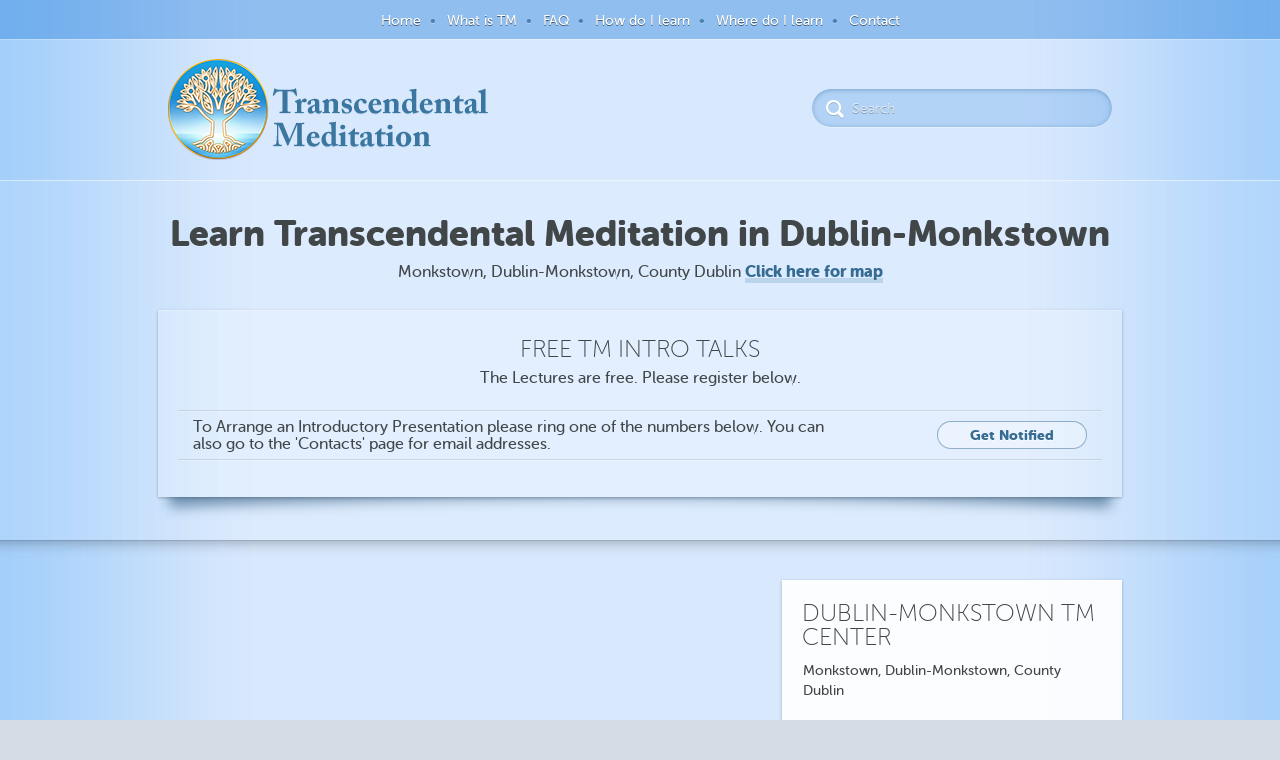

--- FILE ---
content_type: text/html; charset=UTF-8
request_url: https://tm-ireland.org/dublin-monkstown/
body_size: 13815
content:
<!DOCTYPE html>
<!--[if IE 7]>
<html  class="ie ie7" lang="en-US">
<![endif]-->
<!--[if IE 8]>
<html  class="ie ie8" lang="en-US">
<![endif]-->
<!--[if !(IE 7) | !(IE 8)  ]><!-->
<html  lang="en-US">
<!--<![endif]-->
<head>
	<meta charset="UTF-8" />
	<meta http-equiv="X-UA-Compatible" content="IE=edge,chrome=1" />
	<title>Dublin-Monkstown | Transcendental Meditation</title>
	<meta name="viewport" content="width=device-width, initial-scale=1.0" />
	<link rel="shortcut icon" href="/wp-content/themes/imtheme/images/logo16x16.png" type="image/x-icon"/>
	<!-- APPLE TOUCH ICON SECTION -->
	<!-- For Chrome for Android: -->
	<link rel="icon" sizes="192x192" href="/wp-content/themes/imtheme/images/apple-touch-icon-192x192.png">
	<!-- For iPhone 6 Plus with @3× display: -->
	<link rel="apple-touch-icon-precomposed" sizes="180x180" href="/wp-content/themes/imtheme/images/apple-touch-icon-180x180-precomposed.png">
	<!-- For iPad with @2× display running iOS ≥ 7: -->
	<link rel="apple-touch-icon-precomposed" sizes="152x152" href="/wp-content/themes/imtheme/images/apple-touch-icon-152x152-precomposed.png">
	<!-- For iPad with @2× display running iOS ≤ 6: -->
	<link rel="apple-touch-icon-precomposed" sizes="144x144" href="/wp-content/themes/imtheme/images/apple-touch-icon-144x144-precomposed.png">
	<!-- For iPhone with @2× display running iOS ≥ 7: -->
	<link rel="apple-touch-icon-precomposed" sizes="120x120" href="/wp-content/themes/imtheme/images/apple-touch-icon-120x120-precomposed.png">
	<!-- For iPhone with @2× display running iOS ≤ 6: -->
	<link rel="apple-touch-icon-precomposed" sizes="114x114" href="/wp-content/themes/imtheme/images/apple-touch-icon-114x114-precomposed.png">
	<!-- For the iPad mini and the first- and second-generation iPad (@1× display) on iOS ≥ 7: -->
	<link rel="apple-touch-icon-precomposed" sizes="76x76" href="/wp-content/themes/imtheme/images/apple-touch-icon-76x76-precomposed.png">
	<!-- For the iPad mini and the first- and second-generation iPad (@1× display) on iOS ≤ 6: -->
	<link rel="apple-touch-icon-precomposed" sizes="72x72" href="/wp-content/themes/imtheme/images/apple-touch-icon-72x72-precomposed.png">
	<!-- For non-Retina iPhone, iPod Touch, and Android 2.1+ devices: -->
	<link rel="apple-touch-icon-precomposed" href="/wp-content/themes/imtheme/images/apple-touch-icon-precomposed.png"><!-- 57×57px -->
	<link rel="apple-touch-icon" href="/wp-content/themes/imtheme/images/apple-touch-icon.png"/>

	<!-- Loads HTML5 JavaScript file to add support for HTML5 elements in older IE versions. -->
	<!--[if lt IE 9]>
		<script src="https://tm-ireland.org/wp-content/themes/imtheme/js/html5.js" type="text/javascript"></script>
		<![endif]-->

		<!-- JS Respond -->
		<script src="https://tm-ireland.org/wp-content/themes/imtheme/js/respond.min.js"></script>
		
		<link href="//fonts.googleapis.com/css?family=Merriweather:300italic" rel="stylesheet" type="text/css">


        
        <link rel='dns-prefetch' href='//www.google.com' />
<link rel='dns-prefetch' href='//fonts.googleapis.com' />
<link rel='dns-prefetch' href='//s.w.org' />
		<script type="text/javascript">
			window._wpemojiSettings = {"baseUrl":"https:\/\/s.w.org\/images\/core\/emoji\/13.0.0\/72x72\/","ext":".png","svgUrl":"https:\/\/s.w.org\/images\/core\/emoji\/13.0.0\/svg\/","svgExt":".svg","source":{"concatemoji":"https:\/\/tm-ireland.org\/wp-includes\/js\/wp-emoji-release.min.js?ver=5.5.3"}};
			!function(e,a,t){var r,n,o,i,p=a.createElement("canvas"),s=p.getContext&&p.getContext("2d");function c(e,t){var a=String.fromCharCode;s.clearRect(0,0,p.width,p.height),s.fillText(a.apply(this,e),0,0);var r=p.toDataURL();return s.clearRect(0,0,p.width,p.height),s.fillText(a.apply(this,t),0,0),r===p.toDataURL()}function l(e){if(!s||!s.fillText)return!1;switch(s.textBaseline="top",s.font="600 32px Arial",e){case"flag":return!c([127987,65039,8205,9895,65039],[127987,65039,8203,9895,65039])&&(!c([55356,56826,55356,56819],[55356,56826,8203,55356,56819])&&!c([55356,57332,56128,56423,56128,56418,56128,56421,56128,56430,56128,56423,56128,56447],[55356,57332,8203,56128,56423,8203,56128,56418,8203,56128,56421,8203,56128,56430,8203,56128,56423,8203,56128,56447]));case"emoji":return!c([55357,56424,8205,55356,57212],[55357,56424,8203,55356,57212])}return!1}function d(e){var t=a.createElement("script");t.src=e,t.defer=t.type="text/javascript",a.getElementsByTagName("head")[0].appendChild(t)}for(i=Array("flag","emoji"),t.supports={everything:!0,everythingExceptFlag:!0},o=0;o<i.length;o++)t.supports[i[o]]=l(i[o]),t.supports.everything=t.supports.everything&&t.supports[i[o]],"flag"!==i[o]&&(t.supports.everythingExceptFlag=t.supports.everythingExceptFlag&&t.supports[i[o]]);t.supports.everythingExceptFlag=t.supports.everythingExceptFlag&&!t.supports.flag,t.DOMReady=!1,t.readyCallback=function(){t.DOMReady=!0},t.supports.everything||(n=function(){t.readyCallback()},a.addEventListener?(a.addEventListener("DOMContentLoaded",n,!1),e.addEventListener("load",n,!1)):(e.attachEvent("onload",n),a.attachEvent("onreadystatechange",function(){"complete"===a.readyState&&t.readyCallback()})),(r=t.source||{}).concatemoji?d(r.concatemoji):r.wpemoji&&r.twemoji&&(d(r.twemoji),d(r.wpemoji)))}(window,document,window._wpemojiSettings);
		</script>
		<style type="text/css">
img.wp-smiley,
img.emoji {
	display: inline !important;
	border: none !important;
	box-shadow: none !important;
	height: 1em !important;
	width: 1em !important;
	margin: 0 .07em !important;
	vertical-align: -0.1em !important;
	background: none !important;
	padding: 0 !important;
}
</style>
	<link rel='stylesheet' id='jquery.prettyphoto-css'  href='https://tm-ireland.org/wp-content/plugins/wp-video-lightbox/css/prettyPhoto.css?ver=5.5.3' type='text/css' media='all' />
<link rel='stylesheet' id='video-lightbox-css'  href='https://tm-ireland.org/wp-content/plugins/wp-video-lightbox/wp-video-lightbox.css?ver=5.5.3' type='text/css' media='all' />
<link rel='stylesheet' id='wp-block-library-css'  href='https://tm-ireland.org/wp-includes/css/dist/block-library/style.min.css?ver=5.5.3' type='text/css' media='all' />
<link rel='stylesheet' id='imtheme-fonts-css'  href='https://fonts.googleapis.com/css?family=Open+Sans:400italic,700italic,400,700&#038;subset=latin,latin-ext' type='text/css' media='all' />
<link rel='stylesheet' id='reset-css'  href='https://tm-ireland.org/wp-content/themes/imtheme/css/reset.css?ver=1465307571' type='text/css' media='all' />
<link rel='stylesheet' id='fonts-css'  href='https://tm-ireland.org/wp-content/themes/imtheme/fonts/fonts.css?ver=1465307571' type='text/css' media='all' />
<link rel='stylesheet' id='default-style-css'  href='https://tm-ireland.org/wp-content/themes/imtheme/css/default.css?ver=1627185377' type='text/css' media='all' />
<link rel='stylesheet' id='custom-style-css'  href='https://tm-ireland.org/wp-content/themes/imtheme-child/style.css?ver=1521164613' type='text/css' media='all' />
<link rel='stylesheet' id='borlabs-cookie-css'  href='https://tm-ireland.org/wp-content/cache/borlabs-cookie/borlabs-cookie_1_en.css?ver=2.2.13-13' type='text/css' media='all' />
<link rel='stylesheet' id='fancybox-css'  href='https://tm-ireland.org/wp-content/plugins/easy-fancybox/css/jquery.fancybox.min.css?ver=1.3.24' type='text/css' media='screen' />
<!--[if lt IE 9]>
<link rel='stylesheet' id='fancybox-ie-css'  href='https://tm-ireland.org/wp-content/plugins/easy-fancybox/css/jquery.fancybox-ie.min.css?ver=1.3.24' type='text/css' media='screen' />
<style id='fancybox-ie-inline-css' type='text/css'>
/* IE6 */
.fancybox-ie6 #fancybox-close{background:transparent;filter:progid:DXImageTransform.Microsoft.AlphaImageLoader(src="https://tm-ireland.org/wp-content/plugins/easy-fancybox/images/fancy_close.png",sizingMethod="scale")}
.fancybox-ie6 #fancybox-left-ico{background:transparent;filter:progid:DXImageTransform.Microsoft.AlphaImageLoader(src="https://tm-ireland.org/wp-content/plugins/easy-fancybox/images/fancy_nav_left.png",sizingMethod="scale")}
.fancybox-ie6 #fancybox-right-ico{background:transparent;filter:progid:DXImageTransform.Microsoft.AlphaImageLoader(src="https://tm-ireland.org/wp-content/plugins/easy-fancybox/images/fancy_nav_right.png",sizingMethod="scale")}
.fancybox-ie6 #fancybox-title-over{background:transparent;filter:progid:DXImageTransform.Microsoft.AlphaImageLoader(src="https://tm-ireland.org/wp-content/plugins/easy-fancybox/images/fancy_title_over.png",sizingMethod="scale");zoom:1}
.fancybox-ie6 #fancybox-title-float-left{background:transparent;filter:progid:DXImageTransform.Microsoft.AlphaImageLoader(src="https://tm-ireland.org/wp-content/plugins/easy-fancybox/images/fancy_title_left.png",sizingMethod="scale")}
.fancybox-ie6 #fancybox-title-float-main{background:transparent;filter:progid:DXImageTransform.Microsoft.AlphaImageLoader(src="https://tm-ireland.org/wp-content/plugins/easy-fancybox/images/fancy_title_main.png",sizingMethod="scale")}
.fancybox-ie6 #fancybox-title-float-right{background:transparent;filter:progid:DXImageTransform.Microsoft.AlphaImageLoader(src="https://tm-ireland.org/wp-content/plugins/easy-fancybox/images/fancy_title_right.png",sizingMethod="scale")}
#fancybox-loading.fancybox-ie6 div{background:transparent;filter:progid:DXImageTransform.Microsoft.AlphaImageLoader(src="https://tm-ireland.org/wp-content/plugins/easy-fancybox/images/fancy_loading.png",sizingMethod="scale")}
/* IE6, IE7, IE8 */
.fancybox-ie #fancybox-title-over{background-image:url(https://tm-ireland.org/wp-content/plugins/easy-fancybox/images/fancy_title_over.png)}
.fancybox-ie #fancybox-bg-n{filter:progid:DXImageTransform.Microsoft.AlphaImageLoader(src="https://tm-ireland.org/wp-content/plugins/easy-fancybox/images/fancy_shadow_n.png",sizingMethod="scale")}
.fancybox-ie #fancybox-bg-ne{filter:progid:DXImageTransform.Microsoft.AlphaImageLoader(src="https://tm-ireland.org/wp-content/plugins/easy-fancybox/images/fancy_shadow_ne.png",sizingMethod="scale")}
.fancybox-ie #fancybox-bg-e{filter:progid:DXImageTransform.Microsoft.AlphaImageLoader(src="https://tm-ireland.org/wp-content/plugins/easy-fancybox/images/fancy_shadow_e.png",sizingMethod="scale")}
.fancybox-ie #fancybox-bg-se{filter:progid:DXImageTransform.Microsoft.AlphaImageLoader(src="https://tm-ireland.org/wp-content/plugins/easy-fancybox/images/fancy_shadow_se.png",sizingMethod="scale")}
.fancybox-ie #fancybox-bg-s{filter:progid:DXImageTransform.Microsoft.AlphaImageLoader(src="https://tm-ireland.org/wp-content/plugins/easy-fancybox/images/fancy_shadow_s.png",sizingMethod="scale")}
.fancybox-ie #fancybox-bg-sw{filter:progid:DXImageTransform.Microsoft.AlphaImageLoader(src="https://tm-ireland.org/wp-content/plugins/easy-fancybox/images/fancy_shadow_sw.png",sizingMethod="scale")}
.fancybox-ie #fancybox-bg-w{filter:progid:DXImageTransform.Microsoft.AlphaImageLoader(src="https://tm-ireland.org/wp-content/plugins/easy-fancybox/images/fancy_shadow_w.png",sizingMethod="scale")}
.fancybox-ie #fancybox-bg-nw{filter:progid:DXImageTransform.Microsoft.AlphaImageLoader(src="https://tm-ireland.org/wp-content/plugins/easy-fancybox/images/fancy_shadow_nw.png",sizingMethod="scale")}
</style>
<![endif]-->
<script type='text/javascript' src='https://tm-ireland.org/wp-includes/js/jquery/jquery.js?ver=1.12.4-wp' id='jquery-core-js'></script>
<script type='text/javascript' src='https://tm-ireland.org/wp-content/plugins/wp-video-lightbox/js/jquery.prettyPhoto.min.js?ver=3.1.6' id='jquery.prettyphoto-js'></script>
<script type='text/javascript' id='video-lightbox-js-extra'>
/* <![CDATA[ */
var vlpp_vars = {"prettyPhoto_rel":"wp-video-lightbox","animation_speed":"fast","slideshow":"5000","autoplay_slideshow":"false","opacity":"0.80","show_title":"true","allow_resize":"true","allow_expand":"true","default_width":"640","default_height":"480","counter_separator_label":"\/","theme":"pp_default","horizontal_padding":"20","hideflash":"false","wmode":"opaque","autoplay":"false","modal":"false","deeplinking":"false","overlay_gallery":"true","overlay_gallery_max":"30","keyboard_shortcuts":"true","ie6_fallback":"true"};
/* ]]> */
</script>
<script type='text/javascript' src='https://tm-ireland.org/wp-content/plugins/wp-video-lightbox/js/video-lightbox.js?ver=3.1.6' id='video-lightbox-js'></script>
<script type='text/javascript' src='https://tm-ireland.org/wp-content/themes/imtheme/js/respond.min.js?ver=5.5.3' id='responsive-js'></script>
<script type='text/javascript' src='https://tm-ireland.org/wp-content/themes/imtheme/js/parsley.min.js?ver=2.1.3' id='parsley-js'></script>
<script type='text/javascript' src='https://tm-ireland.org/wp-content/themes/imtheme/js/placeholders.min.js?ver=3.0.2' id='placeholders-js'></script>
<script type='text/javascript' src='https://www.google.com/recaptcha/api.js?onload=reCaptchaCallback&#038;render=explicit&#038;ver=5.5.3' id='google-recaptcha-js'></script>
<script type='text/javascript' src='https://tm-ireland.org/wp-content/themes/imtheme/js/functions.js?ver=1606784136' id='functions-js'></script>
<script type='text/javascript' src='https://tm-ireland.org/wp-content/themes/imtheme/customs/functions.js?ver=1537322868' id='custom_functions-js'></script>
<link rel="https://api.w.org/" href="https://tm-ireland.org/wp-json/" /><link rel="alternate" type="application/json" href="https://tm-ireland.org/wp-json/wp/v2/pages/18740" /><link rel="EditURI" type="application/rsd+xml" title="RSD" href="https://tm-ireland.org/xmlrpc.php?rsd" />
<link rel="wlwmanifest" type="application/wlwmanifest+xml" href="https://tm-ireland.org/wp-includes/wlwmanifest.xml" /> 
<meta name="generator" content="WordPress 5.5.3" />
<link rel="canonical" href="https://tm-ireland.org/dublin-monkstown/" />
<link rel='shortlink' href='https://tm-ireland.org/?p=18740' />
<link rel="alternate" type="application/json+oembed" href="https://tm-ireland.org/wp-json/oembed/1.0/embed?url=https%3A%2F%2Ftm-ireland.org%2Fdublin-monkstown%2F" />
<link rel="alternate" type="text/xml+oembed" href="https://tm-ireland.org/wp-json/oembed/1.0/embed?url=https%3A%2F%2Ftm-ireland.org%2Fdublin-monkstown%2F&#038;format=xml" />
<!-- Global site tag (gtag.js) - Google Analytics -->
<!-- DISABLED
<script async src="https://www.googletagmanager.com/gtag/js?id=UA-50627519-1"></script>
<script>
  window.dataLayer = window.dataLayer || [];
  function gtag(){dataLayer.push(arguments);}
  gtag('js', new Date());

  gtag('config', 'UA-50627519-1', 
    {
      'site_speed_sample_rate': 100
    });
</script>
END DISABLED -->

<script>
            WP_VIDEO_LIGHTBOX_VERSION="1.9.1";
            WP_VID_LIGHTBOX_URL="https://tm-ireland.org/wp-content/plugins/wp-video-lightbox";
                        function wpvl_paramReplace(name, string, value) {
                // Find the param with regex
                // Grab the first character in the returned string (should be ? or &)
                // Replace our href string with our new value, passing on the name and delimeter

                var re = new RegExp("[\?&]" + name + "=([^&#]*)");
                var matches = re.exec(string);
                var newString;

                if (matches === null) {
                    // if there are no params, append the parameter
                    newString = string + '?' + name + '=' + value;
                } else {
                    var delimeter = matches[0].charAt(0);
                    newString = string.replace(re, delimeter + name + "=" + value);
                }
                return newString;
            }
            </script><meta name="google-site-verification" content="84xi9lOTlAC-EPYxVsqb2Cigf4cKfm3A0tv9K_93GUE" /> 
<style type="text/css">.recentcomments a{display:inline !important;padding:0 !important;margin:0 !important;}</style>		<style type="text/css" id="wp-custom-css">
			.article .C1 p a.gift-card-btn {
	border-radius: 200px; font-weight: bold; padding: 10px 25px 9px; background-color: #5489ae; color: #fff; text-shadow: 0 1px 0 rgb(0 0 0 / 25%); text-decoration:none; border-bottom:none; box-shadow:none;}
.article .C1 p a.gift-card-btn:hover {background-color:#6891ad; border-bottom:none; box-shadow:none;}		</style>
		
	</head>

	<body>


	<div class="main-container">
		<div class="menu-top">
			<div class="menu-topmenu-container"><ul id="menu-topmenu" class="nav-menu"><li id="menu-item-17644" class="menu-item menu-item-type-post_type menu-item-object-page menu-item-home"><a href="https://tm-ireland.org/">Home</a></li>
<li id="menu-item-10322" class="menu-item menu-item-type-post_type menu-item-object-page"><a href="https://tm-ireland.org/what-is-transcendental-meditation/">What is TM</a></li>
<li id="menu-item-18277" class="menu-item menu-item-type-taxonomy menu-item-object-category"><a href="https://tm-ireland.org/category/faq/">FAQ</a></li>
<li id="menu-item-13794" class="menu-item menu-item-type-post_type menu-item-object-page"><a href="https://tm-ireland.org/learning-tm/">How do I learn</a></li>
<li id="menu-item-18331" class="menu-item menu-item-type-post_type menu-item-object-page"><a href="https://tm-ireland.org/where-can-i-learn-tm/">Where do I learn</a></li>
<li id="menu-item-10324" class="menu-item menu-item-type-post_type menu-item-object-page"><a href="https://tm-ireland.org/contact/">Contact</a></li>
</ul></div>		</div>
		<div class="header">
			<div class="inside">
				<a href="https://tm-ireland.org/" class="logo">			
					<img src="https://tm-ireland.org/wp-content/themes/imtheme/images/logo-placeholder.png" alt="" />
				</a>
				<form novalidate="" role="search" method="get" id="searchform" action="https://tm-ireland.org/" >
                <input name="s" id="s" type="search" placeholder="Search">
            </form>				<div class="menu-mobile" onClick="">
					<div class="wrapper">
						<img src="https://tm-ireland.org/wp-content/themes/imtheme/images/tooltip-arrow.png">
						<ul>
							<li><a href='https://tm-ireland.org/'>Home</a></li><li><a href='https://tm-ireland.org/what-is-transcendental-meditation/'>What is TM</a></li><li><a href='https://tm-ireland.org/category/faq/'>FAQ</a></li><li><a href='https://tm-ireland.org/learning-tm/'>How do I learn</a></li><li><a href='https://tm-ireland.org/where-can-i-learn-tm/'>Where do I learn</a></li><li><a href='https://tm-ireland.org/contact/'>Contact</a></li>					</div>
				</div>
			</div>
		</div>
<link rel="stylesheet" type="text/css" href="https://tm-ireland.org/wp-content/themes/imtheme/css/custom.css">

<div class="tm-center" id="intro-lectures">
<div class="inside">
    <h1>Learn Transcendental Meditation in Dublin-Monkstown</h1>
    <p class="tm-center-address">Monkstown, Dublin-Monkstown, County Dublin <a href="#map" class="smooth-scroll">Click here for map</a></p>
        <div class="intro-lectures-wrapper">
        <h2>Free TM Intro Talks</h2>
        <p>The Lectures are free. Please register below.<br/>
</p>
        <div class="intro-list">
            <div class="i-l-header">
                        </div>
                        <a href="#" class="i-l-row" id="regform0">
                                    <div class="cell">To Arrange an Introductory Presentation please ring one of the numbers below. You can also go to the 'Contacts' page for email addresses.</div>
                                <div class="cell"></div>
                <div class="cell">
                    <div class="reserve-btn">
                        <span class="desktop tablet">Get Notified</span>
                        <span class="mobile">Get Notified</span>
                        <span class="close-btn">&times;</span>
                    </div>
                </div>
            </a>
            <div class="regform0" style='display:none'>
                <form name="intro_registration_" class="auto-validation-form" action="//tm-ireland.org/dublin-monkstown/" method="post">
        <div class="special-class">
    <input type="text"  id="special_field" name="special_field" placeholder="special field" value="" />
    </div>
    <input type="hidden" name="form_type" value="intro_registration">
    <input type="hidden" name="successPage" value="https://tm-ireland.org/thank-you-intro-registration">
    <input type="hidden" name="intro_id" value="">
    <input type="hidden" name="center_id" value="7">
    <input type="hidden" name="people" class="people_" value="1">
    <input type="text" class="first_name_" name="first_name" placeholder="First name" required>
    <label for="first_name" class="first_name_ error" style="display:none">This field cannot be empty.</label>
    <input type="text" class="last_name_" name="last_name" placeholder="Last Name" required>
    <label for="last_name" class="last_name_ error" style="display:none">This field cannot be empty.</label>
    <input type="email" class="email_" name="email" placeholder="E-mail" required>
    <label for="email" class="email_ error" style="display:none">Please, enter a valid email.</label>
    <input type="tel" class="phone_" name="phone" placeholder="(Mobile) Phone" data-parsley-phonevalidator="phone" id="phone-validator-intro-registration" required>
    <label for="phone" class="phone_ error" style="display:none">Please enter your phone number</label>
    <div class="captcha-box">
        <div class="captchavalidator" id="captchavalidator"></div>
        <div class="captchaerrors">
            <label class="error" style="display:none">This field cannot be empty.</label>
        </div>
    </div>
    <p>
        <input type="checkbox" class="newsletter_signup_" name="newsletter" id="newsletter_signup_">
        <label for="newsletter_signup_" class="" style="display: inline;">Please send me newsletters and updates. Our <a href=/privacy/ target=_blank>Privacy Policy</a></label>
    </p>
    <input type="submit" value="Reserve">
    <label class="" style="display: block;">Problem submitting form? <a href="https://docs.google.com/forms/d/e/1FAIpQLSc_aKaxyrJEkq0Qkoc7aZgjQ0my1pC9J6c0Xq1JWsV9CqPmZw/viewform?entry.989307182=Ireland" target="_blank">Click here</a>.</label>
</form>
            </div>
        </div>
    </div>
    <div class="curved-shadow"></div>
    <div style='color: #777777; font-weight:normal; text-align:left;'>
            </div>
</div>
</div>
<div id="map" class="map-container single-center" style="height:520px;">
    <div class="shadow-container">
        <div class="shadow"></div>
    </div>
    <div class="shadow-container bottom-shadow">
        <div class="shadow"></div>
    </div>
    <div class="city-box center-box">
    <h3>Dublin-Monkstown TM Center</h3>
    <p>Monkstown, Dublin-Monkstown, County Dublin</p>
        </div>
            <div class="BorlabsCookie"><div class="_brlbs-content-blocker"> <div class="_brlbs-embed _brlbs-google-maps"> <img class="_brlbs-thumbnail" src="https://tm-ireland.org/wp-content/plugins/borlabs-cookie/images/cb-maps.png" alt="centerMap"> <div class="_brlbs-caption"> <p>By loading the map, you agree to Google's privacy policy.<br><a href="https://policies.google.com/privacy?hl=en&amp;gl=en" target="_blank" rel="nofollow noopener noreferrer">Learn more</a></p> <p><a class="_brlbs-btn" href="#" data-borlabs-cookie-unblock role="button">Load map</a></p> <p><label><input type="checkbox" name="unblockAll" value="1" checked> <small>Always unblock Google Maps</small></label></p> </div> </div> </div><div class="borlabs-hide" data-borlabs-cookie-type="content-blocker" data-borlabs-cookie-id="googlemaps"><script type="text/template">[base64]</script></div></div>
    <script type="text/javascript">
        jQuery('.auto-validation-form').parsley({
            successClass: '',
            errorClass: 'error',
            errorsWrapper: null,
            errorElem: null
        });
    </script>
</div>
    <script type="text/javascript">
        jQuery( document ).ready(function($) {
            name        = "tmCenterId";
            value        = "21363";
            time        = "1766072545";
            path        = "/";
            $.ajax({
                type: 'POST',
                url: 'https://tm-ireland.org/wp-content/themes/imtheme/inc/ajax/setCookie.php',
                data: { 
                        name:     name,
                        value:     value,
                        time:     time,
                        path:     path
                }
            })
            .done(function( msg ) {
                if ( msg.length > 0 )
                    console.log(msg);
            });    
        });
    </script>
    <div class="tm-center">
<div class="inside">
    <div class="tm-center-box-wrapper">
        <div class="tm-center-box">
            <h2>TM Teachers</h2>
                                <div class="tm-teacher">
                        <div class="img-with-placeholder">
                                                    </div>
                        <p><strong>Dublin - Monkstown TM Centre</strong>
                        <span class="phone">
                            <a href="tel:0863599922">0863599922</a><br>
                            <a href="tel:"></a>
                        </p>
                    </div>
                                    <div class="tm-teacher">
                        <div class="img-with-placeholder">
                                                    </div>
                        <p><strong>John Burns</strong>
                        <span class="phone">
                            <a href="tel:086 3599922">086 3599922</a><br>
                            <a href="tel:"></a>
                        </p>
                    </div>
                                    <div class="tm-teacher">
                        <div class="img-with-placeholder">
                                                    </div>
                        <p><strong>Ann Brennan</strong>
                        <span class="phone">
                            <a href="tel:0863911717">0863911717</a><br>
                            <a href="tel:"></a>
                        </p>
                    </div>
                            <div class="justify-fix"></div>
        </div>
        <div class="curved-shadow"></div>
    </div>
    <div class="tm-center-box-wrapper">
        <div class="tm-center-box">
            <h2>
                TM Courses            </h2>
            <a href="https://tm-ireland.org/r?cmd=step1&center_id=7">
                <p><strong>Click here</strong> for the dates of TM courses (for people who have already attended an introductory lecture)</p>
            </a>
                        <p style="margin-top:20px; text-align:center;">
                <a href="https://tm-ireland.org/choose-your-country/">Click here to choose a different country</a>
            </p>
                    </div>
        <div class="curved-shadow"></div>
    </div>
    <div class="justify-fix"></div>
</div>
</div>
            <div class="footer">
                <div class="inside">
                    <div class="about-tm">
                        <div class="listing left">
                            <p>TM: the experience</p>
                                                        <a>1. Transcending = Being your Self</a>
                                                        <a>2. Activating the healing power of your body</a>
                                                        <a>3. Deep inner happiness and peace</a>
                                                        <a>4. The highest human experience</a>
                                                        <a>5. Develops full brain potential</a>
                                                        <a>6. The fastest way to a better world</a>
                                                    </div>
                        <div class="listing center">
							<h2>
								Learn more about the Transcendental Meditation Technique							</h2>
						</div>
                        <div class="listing right">
                            <p>TM: the technique</p>
                                                        <a>1. Easy, enjoyable, effective – no comparison with other techniques</a>
                                                        <a>2. A technique, not a religion or lifestyle</a>
                                                        <a>3. Taught by trained professionals</a>
                                                        <a>4. TM research: Highest quality</a>
                                                        <a>5. Since 1958. 6 million people learned</a>
                                                        <a>6. Reimbursed by health insurers?</a>
                                                    </div>
                        <div class="justify-fix"></div>
                    </div>
            
                    <div class="curved-shadow"></div>
                    <div class="menu-and-legal">
                        <ul id="menu-footer-left" class=""><li id="menu-item-13839" class="menu-item menu-item-type-post_type menu-item-object-page menu-item-13839"><a href="https://tm-ireland.org/who-is-maharishi/">Who is Maharishi?</a></li>
<li id="menu-item-17515" class="menu-item menu-item-type-post_type menu-item-object-page menu-item-17515"><a href="https://tm-ireland.org/privacy/">Privacy Policy</a></li>
<li id="menu-item-21687" class="menu-item menu-item-type-post_type menu-item-object-page menu-item-21687"><a href="https://tm-ireland.org/choose-your-country/">Choose your country or region</a></li>
</ul>                        <ul id="menu-footer-right" class=""><li id="menu-item-13842" class="menu-item menu-item-type-post_type menu-item-object-page menu-item-13842"><a href="https://tm-ireland.org/learning-tm/">How do I learn TM</a></li>
<li id="menu-item-13843" class="menu-item menu-item-type-post_type menu-item-object-page menu-item-13843"><a href="https://tm-ireland.org/where-can-i-learn-tm/">Where can I learn TM</a></li>
<li id="menu-item-18284" class="menu-item menu-item-type-taxonomy menu-item-object-category menu-item-18284"><a href="https://tm-ireland.org/category/faq/">FAQ</a></li>
<li id="menu-item-13845" class="menu-item menu-item-type-post_type menu-item-object-page menu-item-13845"><a href="https://tm-ireland.org/contact/">Contact</a></li>
</ul>                        <div class="legal-text">
                            <p>Disclaimer: Transcendental Meditation technique is not intended to be a substitute for professional medical diagnosis or treatment. Always seek the advice of your physician or other qualified health provider regarding any medical condition. Individual results may vary.
You should never stop a conventional treatment without consultation with your doctor.  Also no results can be guaranteed as individual results may vary.</p>
                            <p>© Maharishi International University (Ireland) Ltd. Feedback for this site : <a href="mailto:miuirl@eircom.net">miuirl@eircom.net</a></p>
                        <div class="justify-fix"></div>
                    </div>
                </div>
            </div>
        

<script type='text/javascript' src='https://tm-ireland.org/wp-content/themes/imtheme/js/im-custom-script.js?ver=1606784136' id='im-custom-script-js'></script>
<!--googleoff: all--><div data-nosnippet><script id="BorlabsCookieBoxWrap" type="text/template"><div
    id="BorlabsCookieBox"
    class="BorlabsCookie"
    role="dialog"
    aria-labelledby="CookieBoxTextHeadline"
    aria-describedby="CookieBoxTextDescription"
    aria-modal="true"
>
    <div class="top-center" style="display: none;">
        <div class="_brlbs-box-wrap">
            <div class="_brlbs-box _brlbs-box-advanced">
                <div class="cookie-box">
                    <div class="container">
                        <div class="row">
                            <div class="col-12">
                                <div class="_brlbs-flex-center">
                                    
                                    <span role="heading" aria-level="3" class="_brlbs-h3" id="CookieBoxTextHeadline">Privacy Preference</span>
                                </div>

                                <p id="CookieBoxTextDescription">We use cookies on our website. Some of them are essential, while others help us to improve this website and your experience.</p>

                                                                    <ul>
                                                                                <li>
                                                <label class="_brlbs-checkbox">
                                                    Essential                                                    <input
                                                        id="checkbox-essential"
                                                        tabindex="0"
                                                        type="checkbox"
                                                        name="cookieGroup[]"
                                                        value="essential"
                                                         checked                                                         disabled                                                        data-borlabs-cookie-checkbox
                                                    >
                                                    <span class="_brlbs-checkbox-indicator"></span>
                                                </label>
                                            </li>
                                                                                    <li>
                                                <label class="_brlbs-checkbox">
                                                    Marketing                                                    <input
                                                        id="checkbox-marketing"
                                                        tabindex="0"
                                                        type="checkbox"
                                                        name="cookieGroup[]"
                                                        value="marketing"
                                                         checked                                                                                                                data-borlabs-cookie-checkbox
                                                    >
                                                    <span class="_brlbs-checkbox-indicator"></span>
                                                </label>
                                            </li>
                                                                                    <li>
                                                <label class="_brlbs-checkbox">
                                                    External Media                                                    <input
                                                        id="checkbox-external-media"
                                                        tabindex="0"
                                                        type="checkbox"
                                                        name="cookieGroup[]"
                                                        value="external-media"
                                                         checked                                                                                                                data-borlabs-cookie-checkbox
                                                    >
                                                    <span class="_brlbs-checkbox-indicator"></span>
                                                </label>
                                            </li>
                                                                            </ul>
                                
                                                                    <p class="_brlbs-accept">
                                        <a
                                            href="#"
                                            tabindex="0"
                                            role="button"
                                            class="_brlbs-btn _brlbs-btn-accept-all _brlbs-cursor"
                                            data-cookie-accept-all
                                        >
                                            Accept all                                        </a>
                                    </p>

                                    <p class="_brlbs-accept">
                                        <a
                                            href="#"
                                            tabindex="0"
                                            role="button"
                                            id="CookieBoxSaveButton"
                                            class="_brlbs-btn _brlbs-cursor"
                                            data-cookie-accept
                                        >
                                            Save                                        </a>
                                    </p>
                                
                                
                                <p class="_brlbs-manage">
                                    <a href="#" class="_brlbs-cursor" tabindex="0" role="button" data-cookie-individual>
                                        Individual Privacy Preferences                                    </a>
                                </p>

                                <p class="_brlbs-legal">
                                    <a href="#" class="_brlbs-cursor" tabindex="0" role="button" data-cookie-individual>
                                        Cookie Details                                    </a>

                                                                            <span class="_brlbs-separator"></span>
                                        <a href="https://meditation.at/privacy/" tabindex="0" role="button">
                                            Privacy Policy                                        </a>
                                    
                                                                    </p>
                            </div>
                        </div>
                    </div>
                </div>

                <div
    class="cookie-preference"
    aria-hidden="true"
    role="dialog"
    aria-describedby="CookiePrefDescription"
    aria-modal="true"
>
    <div class="container not-visible">
        <div class="row no-gutters">
            <div class="col-12">
                <div class="row no-gutters align-items-top">
                    
                    <div class="col-12">
                        <span role="heading" aria-level="3" class="_brlbs-h3">Privacy Preference</span>

                        <p id="CookiePrefDescription">
                            Here you will find an overview of all cookies used. You can give your consent to whole categories or display further information and select certain cookies.                        </p>

                        <div class="row no-gutters align-items-center">
                            <div class="col-12 col-sm-7">
                                <p class="_brlbs-accept">
                                                                            <a
                                            href="#"
                                            class="_brlbs-btn _brlbs-btn-accept-all _brlbs-cursor"
                                            tabindex="0"
                                            role="button"
                                            data-cookie-accept-all
                                        >
                                            Accept all                                        </a>
                                    
                                    <a
                                        href="#"
                                        id="CookiePrefSave"
                                        tabindex="0"
                                        role="button"
                                        class="_brlbs-btn _brlbs-cursor"
                                        data-cookie-accept
                                    >
                                        Save                                    </a>
                                </p>
                            </div>

                            <div class="col-12 col-sm-5">
                                <p class="_brlbs-refuse">
                                    <a
                                        href="#"
                                        class="_brlbs-cursor"
                                        tabindex="0"
                                        role="button"
                                        data-cookie-back
                                    >
                                        Back                                    </a>

                                                                    </p>
                            </div>
                        </div>
                    </div>
                </div>

                <div data-cookie-accordion>
                                                                                                        <div class="bcac-item">
                                    <div class="d-flex flex-row">
                                        <label for="borlabs-cookie-group-essential" class="w-75">
                                            <span role="heading" aria-level="4" class="_brlbs-h4">Essential (1)</span >
                                        </label>

                                        <div class="w-25 text-right">
                                                                                    </div>
                                    </div>

                                    <div class="d-block">
                                        <p>Essential cookies enable basic functions and are necessary for the proper function of the website.</p>

                                        <p class="text-center">
                                            <a
                                                href="#"
                                                class="_brlbs-cursor d-block"
                                                tabindex="0"
                                                role="button"
                                                data-cookie-accordion-target="essential"
                                            >
                                                <span data-cookie-accordion-status="show">
                                                    Show Cookie Information                                                </span>

                                                <span data-cookie-accordion-status="hide" class="borlabs-hide">
                                                    Hide Cookie Information                                                </span>
                                            </a>
                                        </p>
                                    </div>

                                    <div
                                        class="borlabs-hide"
                                        data-cookie-accordion-parent="essential"
                                    >
                                                                                    <table>
                                                
                                                <tr>
                                                    <th>Name</th>
                                                    <td>
                                                        <label for="borlabs-cookie-borlabs-cookie">
                                                            Borlabs Cookie                                                        </label>
                                                    </td>
                                                </tr>

                                                <tr>
                                                    <th>Provider</th>
                                                    <td>Owner of this website</td>
                                                </tr>

                                                                                                    <tr>
                                                        <th>Purpose</th>
                                                        <td>Saves the visitors preferences selected in the Cookie Box of Borlabs Cookie.</td>
                                                    </tr>
                                                
                                                
                                                
                                                                                                    <tr>
                                                        <th>Cookie Name</th>
                                                        <td>borlabs-cookie</td>
                                                    </tr>
                                                
                                                                                                    <tr>
                                                        <th>Cookie Expiry</th>
                                                        <td>1 Year</td>
                                                    </tr>
                                                                                            </table>
                                                                            </div>
                                </div>
                                                                                                                                                                    <div class="bcac-item">
                                    <div class="d-flex flex-row">
                                        <label for="borlabs-cookie-group-marketing" class="w-75">
                                            <span role="heading" aria-level="4" class="_brlbs-h4">Marketing (2)</span >
                                        </label>

                                        <div class="w-25 text-right">
                                                                                            <label class="_brlbs-btn-switch">
                                                    <input
                                                        tabindex="0"
                                                        id="borlabs-cookie-group-marketing"
                                                        type="checkbox"
                                                        name="cookieGroup[]"
                                                        value="marketing"
                                                         checked                                                        data-borlabs-cookie-switch
                                                    />
                                                    <span class="_brlbs-slider"></span>
                                                    <span
                                                        class="_brlbs-btn-switch-status"
                                                        data-active="On"
                                                        data-inactive="Off">
                                                    </span>
                                                </label>
                                                                                    </div>
                                    </div>

                                    <div class="d-block">
                                        <p>Marketing cookies are used by third-party advertisers or publishers to display personalized ads. They do this by tracking visitors across websites.</p>

                                        <p class="text-center">
                                            <a
                                                href="#"
                                                class="_brlbs-cursor d-block"
                                                tabindex="0"
                                                role="button"
                                                data-cookie-accordion-target="marketing"
                                            >
                                                <span data-cookie-accordion-status="show">
                                                    Show Cookie Information                                                </span>

                                                <span data-cookie-accordion-status="hide" class="borlabs-hide">
                                                    Hide Cookie Information                                                </span>
                                            </a>
                                        </p>
                                    </div>

                                    <div
                                        class="borlabs-hide"
                                        data-cookie-accordion-parent="marketing"
                                    >
                                                                                    <table>
                                                                                                    <tr>
                                                        <th>Accept</th>
                                                        <td>
                                                            <label class="_brlbs-btn-switch _brlbs-btn-switch--textRight">
                                                                <input
                                                                    id="borlabs-cookie-facebook-lead-pixel"
                                                                    tabindex="0"
                                                                    type="checkbox" data-cookie-group="marketing"
                                                                    name="cookies[marketing][]"
                                                                    value="facebook-lead-pixel"
                                                                     checked                                                                    data-borlabs-cookie-switch
                                                                />

                                                                <span class="_brlbs-slider"></span>

                                                                <span
                                                                    class="_brlbs-btn-switch-status"
                                                                    data-active="On"
                                                                    data-inactive="Off"
                                                                    aria-hidden="true">
                                                                </span>
                                                            </label>
                                                        </td>
                                                    </tr>
                                                
                                                <tr>
                                                    <th>Name</th>
                                                    <td>
                                                        <label for="borlabs-cookie-facebook-lead-pixel">
                                                            Facebook Pixel                                                        </label>
                                                    </td>
                                                </tr>

                                                <tr>
                                                    <th>Provider</th>
                                                    <td>Facebook Ireland Limited</td>
                                                </tr>

                                                                                                    <tr>
                                                        <th>Purpose</th>
                                                        <td>Cookie by Facebook used for website analytics, ad targeting, and ad measurement.</td>
                                                    </tr>
                                                
                                                                                                    <tr>
                                                        <th>Privacy Policy</th>
                                                        <td class="_brlbs-pp-url">
                                                            <a
                                                                href="https://www.facebook.com/policies/cookies"
                                                                target="_blank"
                                                                rel="nofollow noopener noreferrer"
                                                            >
                                                                https://www.facebook.com/policies/cookies                                                            </a>
                                                        </td>
                                                    </tr>
                                                
                                                
                                                                                                    <tr>
                                                        <th>Cookie Name</th>
                                                        <td>_fbp,act,c_user,datr,fr,m_pixel_ration,pl,presence,sb,spin,wd,xs</td>
                                                    </tr>
                                                
                                                                                                    <tr>
                                                        <th>Cookie Expiry</th>
                                                        <td>Session / 1 Year</td>
                                                    </tr>
                                                                                            </table>
                                                                                    <table>
                                                                                                    <tr>
                                                        <th>Accept</th>
                                                        <td>
                                                            <label class="_brlbs-btn-switch _brlbs-btn-switch--textRight">
                                                                <input
                                                                    id="borlabs-cookie-google-analytics"
                                                                    tabindex="0"
                                                                    type="checkbox" data-cookie-group="marketing"
                                                                    name="cookies[marketing][]"
                                                                    value="google-analytics"
                                                                     checked                                                                    data-borlabs-cookie-switch
                                                                />

                                                                <span class="_brlbs-slider"></span>

                                                                <span
                                                                    class="_brlbs-btn-switch-status"
                                                                    data-active="On"
                                                                    data-inactive="Off"
                                                                    aria-hidden="true">
                                                                </span>
                                                            </label>
                                                        </td>
                                                    </tr>
                                                
                                                <tr>
                                                    <th>Name</th>
                                                    <td>
                                                        <label for="borlabs-cookie-google-analytics">
                                                            Google Analytics                                                        </label>
                                                    </td>
                                                </tr>

                                                <tr>
                                                    <th>Provider</th>
                                                    <td>Google LLC</td>
                                                </tr>

                                                                                                    <tr>
                                                        <th>Purpose</th>
                                                        <td>Cookie by Google used for website analytics. Generates statistical data on how the visitor uses the website.</td>
                                                    </tr>
                                                
                                                                                                    <tr>
                                                        <th>Privacy Policy</th>
                                                        <td class="_brlbs-pp-url">
                                                            <a
                                                                href="https://policies.google.com/privacy?hl=en"
                                                                target="_blank"
                                                                rel="nofollow noopener noreferrer"
                                                            >
                                                                https://policies.google.com/privacy?hl=en                                                            </a>
                                                        </td>
                                                    </tr>
                                                
                                                
                                                                                                    <tr>
                                                        <th>Cookie Name</th>
                                                        <td>_ga,_gat,_gid</td>
                                                    </tr>
                                                
                                                                                                    <tr>
                                                        <th>Cookie Expiry</th>
                                                        <td>2 Years</td>
                                                    </tr>
                                                                                            </table>
                                                                            </div>
                                </div>
                                                                                                                <div class="bcac-item">
                                    <div class="d-flex flex-row">
                                        <label for="borlabs-cookie-group-external-media" class="w-75">
                                            <span role="heading" aria-level="4" class="_brlbs-h4">External Media (3)</span >
                                        </label>

                                        <div class="w-25 text-right">
                                                                                            <label class="_brlbs-btn-switch">
                                                    <input
                                                        tabindex="0"
                                                        id="borlabs-cookie-group-external-media"
                                                        type="checkbox"
                                                        name="cookieGroup[]"
                                                        value="external-media"
                                                         checked                                                        data-borlabs-cookie-switch
                                                    />
                                                    <span class="_brlbs-slider"></span>
                                                    <span
                                                        class="_brlbs-btn-switch-status"
                                                        data-active="On"
                                                        data-inactive="Off">
                                                    </span>
                                                </label>
                                                                                    </div>
                                    </div>

                                    <div class="d-block">
                                        <p>Content from video platforms and social media platforms is blocked by default. If External Media cookies are accepted, access to those contents no longer requires manual consent.</p>

                                        <p class="text-center">
                                            <a
                                                href="#"
                                                class="_brlbs-cursor d-block"
                                                tabindex="0"
                                                role="button"
                                                data-cookie-accordion-target="external-media"
                                            >
                                                <span data-cookie-accordion-status="show">
                                                    Show Cookie Information                                                </span>

                                                <span data-cookie-accordion-status="hide" class="borlabs-hide">
                                                    Hide Cookie Information                                                </span>
                                            </a>
                                        </p>
                                    </div>

                                    <div
                                        class="borlabs-hide"
                                        data-cookie-accordion-parent="external-media"
                                    >
                                                                                    <table>
                                                                                                    <tr>
                                                        <th>Accept</th>
                                                        <td>
                                                            <label class="_brlbs-btn-switch _brlbs-btn-switch--textRight">
                                                                <input
                                                                    id="borlabs-cookie-facebook"
                                                                    tabindex="0"
                                                                    type="checkbox" data-cookie-group="external-media"
                                                                    name="cookies[external-media][]"
                                                                    value="facebook"
                                                                     checked                                                                    data-borlabs-cookie-switch
                                                                />

                                                                <span class="_brlbs-slider"></span>

                                                                <span
                                                                    class="_brlbs-btn-switch-status"
                                                                    data-active="On"
                                                                    data-inactive="Off"
                                                                    aria-hidden="true">
                                                                </span>
                                                            </label>
                                                        </td>
                                                    </tr>
                                                
                                                <tr>
                                                    <th>Name</th>
                                                    <td>
                                                        <label for="borlabs-cookie-facebook">
                                                            Facebook                                                        </label>
                                                    </td>
                                                </tr>

                                                <tr>
                                                    <th>Provider</th>
                                                    <td>Facebook</td>
                                                </tr>

                                                                                                    <tr>
                                                        <th>Purpose</th>
                                                        <td>Used to unblock Facebook content.</td>
                                                    </tr>
                                                
                                                                                                    <tr>
                                                        <th>Privacy Policy</th>
                                                        <td class="_brlbs-pp-url">
                                                            <a
                                                                href="https://www.facebook.com/privacy/explanation"
                                                                target="_blank"
                                                                rel="nofollow noopener noreferrer"
                                                            >
                                                                https://www.facebook.com/privacy/explanation                                                            </a>
                                                        </td>
                                                    </tr>
                                                
                                                                                                    <tr>
                                                        <th>Host(s)</th>
                                                        <td>.facebook.com</td>
                                                    </tr>
                                                
                                                
                                                                                            </table>
                                                                                    <table>
                                                                                                    <tr>
                                                        <th>Accept</th>
                                                        <td>
                                                            <label class="_brlbs-btn-switch _brlbs-btn-switch--textRight">
                                                                <input
                                                                    id="borlabs-cookie-googlemaps"
                                                                    tabindex="0"
                                                                    type="checkbox" data-cookie-group="external-media"
                                                                    name="cookies[external-media][]"
                                                                    value="googlemaps"
                                                                     checked                                                                    data-borlabs-cookie-switch
                                                                />

                                                                <span class="_brlbs-slider"></span>

                                                                <span
                                                                    class="_brlbs-btn-switch-status"
                                                                    data-active="On"
                                                                    data-inactive="Off"
                                                                    aria-hidden="true">
                                                                </span>
                                                            </label>
                                                        </td>
                                                    </tr>
                                                
                                                <tr>
                                                    <th>Name</th>
                                                    <td>
                                                        <label for="borlabs-cookie-googlemaps">
                                                            Google Maps                                                        </label>
                                                    </td>
                                                </tr>

                                                <tr>
                                                    <th>Provider</th>
                                                    <td>Google</td>
                                                </tr>

                                                                                                    <tr>
                                                        <th>Purpose</th>
                                                        <td>Used to unblock Google Maps content.</td>
                                                    </tr>
                                                
                                                                                                    <tr>
                                                        <th>Privacy Policy</th>
                                                        <td class="_brlbs-pp-url">
                                                            <a
                                                                href="https://policies.google.com/privacy?hl=en&#038;gl=en"
                                                                target="_blank"
                                                                rel="nofollow noopener noreferrer"
                                                            >
                                                                https://policies.google.com/privacy?hl=en&#038;gl=en                                                            </a>
                                                        </td>
                                                    </tr>
                                                
                                                                                                    <tr>
                                                        <th>Host(s)</th>
                                                        <td>.google.com</td>
                                                    </tr>
                                                
                                                                                                    <tr>
                                                        <th>Cookie Name</th>
                                                        <td>NID</td>
                                                    </tr>
                                                
                                                                                                    <tr>
                                                        <th>Cookie Expiry</th>
                                                        <td>6 Month</td>
                                                    </tr>
                                                                                            </table>
                                                                                    <table>
                                                                                                    <tr>
                                                        <th>Accept</th>
                                                        <td>
                                                            <label class="_brlbs-btn-switch _brlbs-btn-switch--textRight">
                                                                <input
                                                                    id="borlabs-cookie-youtube"
                                                                    tabindex="0"
                                                                    type="checkbox" data-cookie-group="external-media"
                                                                    name="cookies[external-media][]"
                                                                    value="youtube"
                                                                     checked                                                                    data-borlabs-cookie-switch
                                                                />

                                                                <span class="_brlbs-slider"></span>

                                                                <span
                                                                    class="_brlbs-btn-switch-status"
                                                                    data-active="On"
                                                                    data-inactive="Off"
                                                                    aria-hidden="true">
                                                                </span>
                                                            </label>
                                                        </td>
                                                    </tr>
                                                
                                                <tr>
                                                    <th>Name</th>
                                                    <td>
                                                        <label for="borlabs-cookie-youtube">
                                                            YouTube                                                        </label>
                                                    </td>
                                                </tr>

                                                <tr>
                                                    <th>Provider</th>
                                                    <td>YouTube</td>
                                                </tr>

                                                                                                    <tr>
                                                        <th>Purpose</th>
                                                        <td>Used to unblock YouTube content.</td>
                                                    </tr>
                                                
                                                                                                    <tr>
                                                        <th>Privacy Policy</th>
                                                        <td class="_brlbs-pp-url">
                                                            <a
                                                                href="https://policies.google.com/privacy?hl=en&#038;gl=en"
                                                                target="_blank"
                                                                rel="nofollow noopener noreferrer"
                                                            >
                                                                https://policies.google.com/privacy?hl=en&#038;gl=en                                                            </a>
                                                        </td>
                                                    </tr>
                                                
                                                                                                    <tr>
                                                        <th>Host(s)</th>
                                                        <td>google.com</td>
                                                    </tr>
                                                
                                                                                                    <tr>
                                                        <th>Cookie Name</th>
                                                        <td>NID</td>
                                                    </tr>
                                                
                                                                                                    <tr>
                                                        <th>Cookie Expiry</th>
                                                        <td>6 Month</td>
                                                    </tr>
                                                                                            </table>
                                                                            </div>
                                </div>
                                                                                        </div>

                <div class="d-flex justify-content-between">
                    <p class="_brlbs-branding flex-fill">
                                            </p>

                    <p class="_brlbs-legal flex-fill">
                                                    <a href="https://meditation.at/privacy/">
                                Privacy Policy                            </a>
                        
                        
                                            </p>
                </div>
            </div>
        </div>
    </div>
</div>
            </div>
        </div>
    </div>
</div>
</script></div><!--googleon: all--><script type='text/javascript' src='https://tm-ireland.org/wp-includes/js/comment-reply.min.js?ver=5.5.3' id='comment-reply-js'></script>
<script type='text/javascript' src='https://tm-ireland.org/wp-content/themes/imtheme/js/navigation.js?ver=1.0' id='imtheme-navigation-js'></script>
<script type='text/javascript' src='https://tm-ireland.org/wp-content/plugins/easy-fancybox/js/jquery.fancybox.min.js?ver=1.3.24' id='jquery-fancybox-js'></script>
<script type='text/javascript' id='jquery-fancybox-js-after'>
var fb_timeout, fb_opts={'overlayShow':true,'hideOnOverlayClick':true,'showCloseButton':true,'margin':20,'centerOnScroll':true,'enableEscapeButton':true,'autoScale':true };
if(typeof easy_fancybox_handler==='undefined'){
var easy_fancybox_handler=function(){
jQuery('.nofancybox,a.wp-block-file__button,a.pin-it-button,a[href*="pinterest.com/pin/create"],a[href*="facebook.com/share"],a[href*="twitter.com/share"]').addClass('nolightbox');
/* IMG */
var fb_IMG_select='a[href*=".jpg"]:not(.nolightbox,li.nolightbox>a),area[href*=".jpg"]:not(.nolightbox),a[href*=".jpeg"]:not(.nolightbox,li.nolightbox>a),area[href*=".jpeg"]:not(.nolightbox),a[href*=".png"]:not(.nolightbox,li.nolightbox>a),area[href*=".png"]:not(.nolightbox)';
jQuery(fb_IMG_select).addClass('fancybox image');
var fb_IMG_sections=jQuery('.gallery,.wp-block-gallery,.tiled-gallery,.wp-block-jetpack-tiled-gallery');
fb_IMG_sections.each(function(){jQuery(this).find(fb_IMG_select).attr('rel','gallery-'+fb_IMG_sections.index(this));});
jQuery('a.fancybox,area.fancybox,li.fancybox a').each(function(){jQuery(this).fancybox(jQuery.extend({},fb_opts,{'easingIn':'easeOutBack','easingOut':'easeInBack','opacity':false,'hideOnContentClick':false,'titleShow':false,'titlePosition':'over','titleFromAlt':true,'showNavArrows':true,'enableKeyboardNav':true,'cyclic':false}))});
/* iFrame */
jQuery('a.fancybox-iframe,area.fancybox-iframe,li.fancybox-iframe a').each(function(){jQuery(this).fancybox(jQuery.extend({},fb_opts,{'type':'iframe','width':'70%','height':'90%','titleShow':false,'titlePosition':'float','titleFromAlt':true,'allowfullscreen':false}))});};
jQuery('a.fancybox-close').on('click',function(e){e.preventDefault();jQuery.fancybox.close()});
};
var easy_fancybox_auto=function(){setTimeout(function(){jQuery('#fancybox-auto').trigger('click')},1000);};
jQuery(easy_fancybox_handler);jQuery(document).on('post-load',easy_fancybox_handler);
jQuery(easy_fancybox_auto);
</script>
<script type='text/javascript' src='https://tm-ireland.org/wp-content/plugins/easy-fancybox/js/jquery.mousewheel.min.js?ver=3.1.13' id='jquery-mousewheel-js'></script>
<script type='text/javascript' src='https://tm-ireland.org/wp-includes/js/wp-embed.min.js?ver=5.5.3' id='wp-embed-js'></script>
<script type='text/javascript' id='borlabs-cookie-js-extra'>
/* <![CDATA[ */
var borlabsCookieConfig = {"ajaxURL":"https:\/\/tm-ireland.org\/wp-admin\/admin-ajax.php","language":"en","animation":"1","animationDelay":"","animationIn":"fadeInDown","animationOut":"flipOutX","blockContent":"1","boxLayout":"box","boxLayoutAdvanced":"1","automaticCookieDomainAndPath":"1","cookieDomain":"tm-ireland.org","cookiePath":"\/","cookieLifetime":"365","crossDomainCookie":[],"cookieBeforeConsent":"","cookiesForBots":"1","cookieVersion":"1","hideCookieBoxOnPages":["\/privacy\/"],"respectDoNotTrack":"","reloadAfterConsent":"","showCookieBox":"1","cookieBoxIntegration":"javascript","ignorePreSelectStatus":"1","cookies":{"essential":["borlabs-cookie"],"statistics":[],"marketing":["facebook-lead-pixel","google-analytics"],"external-media":["facebook","googlemaps","youtube"]}};
var borlabsCookieCookies = {"essential":{"borlabs-cookie":{"cookieNameList":{"borlabs-cookie":"borlabs-cookie"},"settings":{"blockCookiesBeforeConsent":"0"}}},"marketing":{"facebook-lead-pixel":{"cookieNameList":{"_fbp":"_fbp","act":"act","c_user":"c_user","datr":"datr","fr":"fr","m_pixel_ration":"m_pixel_ration","pl":"pl","presence":"presence","sb":"sb","spin":"spin","wd":"wd","xs":"xs"},"settings":{"blockCookiesBeforeConsent":"0"}},"google-analytics":{"cookieNameList":{"_ga":"_ga","_gat":"_gat","_gid":"_gid"},"settings":{"blockCookiesBeforeConsent":"0","trackingId":"UA-50627519-1"},"optInJS":"[base64]","optOutJS":""}},"external-media":{"facebook":{"cookieNameList":[],"settings":{"blockCookiesBeforeConsent":"0"},"optInJS":"PHNjcmlwdD5pZih0eXBlb2Ygd2luZG93LkJvcmxhYnNDb29raWUgPT09ICJvYmplY3QiKSB7IHdpbmRvdy5Cb3JsYWJzQ29va2llLnVuYmxvY2tDb250ZW50SWQoImZhY2Vib29rIik7IH08L3NjcmlwdD4=","optOutJS":""},"googlemaps":{"cookieNameList":{"NID":"NID"},"settings":{"blockCookiesBeforeConsent":"0"},"optInJS":"PHNjcmlwdD5pZih0eXBlb2Ygd2luZG93LkJvcmxhYnNDb29raWUgPT09ICJvYmplY3QiKSB7IHdpbmRvdy5Cb3JsYWJzQ29va2llLnVuYmxvY2tDb250ZW50SWQoImdvb2dsZW1hcHMiKTsgfTwvc2NyaXB0Pg==","optOutJS":""},"youtube":{"cookieNameList":{"NID":"NID"},"settings":{"blockCookiesBeforeConsent":"0"},"optInJS":"PHNjcmlwdD5pZih0eXBlb2Ygd2luZG93LkJvcmxhYnNDb29raWUgPT09ICJvYmplY3QiKSB7IHdpbmRvdy5Cb3JsYWJzQ29va2llLnVuYmxvY2tDb250ZW50SWQoInlvdXR1YmUiKTsgfTwvc2NyaXB0Pg==","optOutJS":""}}};
/* ]]> */
</script>
<script type='text/javascript' src='https://tm-ireland.org/wp-content/plugins/borlabs-cookie/javascript/borlabs-cookie.min.js?ver=2.2.13' id='borlabs-cookie-js'></script>
<script type='text/javascript' id='borlabs-cookie-js-after'>
document.addEventListener("DOMContentLoaded", function (e) {
var borlabsCookieContentBlocker = {"facebook": {"id": "facebook","global": function (contentBlockerData) {  },"init": function (el, contentBlockerData) { if(typeof FB === "object") { FB.XFBML.parse(el.parentElement); } },"settings": {"executeGlobalCodeBeforeUnblocking":false}},"default": {"id": "default","global": function (contentBlockerData) {  },"init": function (el, contentBlockerData) {  },"settings": {"executeGlobalCodeBeforeUnblocking":false}},"googlemaps": {"id": "googlemaps","global": function (contentBlockerData) {  },"init": function (el, contentBlockerData) {  },"settings": {"executeGlobalCodeBeforeUnblocking":false}},"instagram": {"id": "instagram","global": function (contentBlockerData) {  },"init": function (el, contentBlockerData) { if (typeof instgrm === "object") { instgrm.Embeds.process(); } },"settings": {"executeGlobalCodeBeforeUnblocking":false}},"openstreetmap": {"id": "openstreetmap","global": function (contentBlockerData) {  },"init": function (el, contentBlockerData) {  },"settings": {"executeGlobalCodeBeforeUnblocking":false}},"twitter": {"id": "twitter","global": function (contentBlockerData) {  },"init": function (el, contentBlockerData) {  },"settings": {"executeGlobalCodeBeforeUnblocking":false}},"vimeo": {"id": "vimeo","global": function (contentBlockerData) {  },"init": function (el, contentBlockerData) {  },"settings": {"executeGlobalCodeBeforeUnblocking":false,"saveThumbnails":false,"videoWrapper":false}},"youtube": {"id": "youtube","global": function (contentBlockerData) {  },"init": function (el, contentBlockerData) {  },"settings": {"executeGlobalCodeBeforeUnblocking":false,"changeURLToNoCookie":true,"saveThumbnails":false,"thumbnailQuality":"maxresdefault","videoWrapper":false}}};
    var BorlabsCookieInitCheck = function () {

    if (typeof window.BorlabsCookie === "object" && typeof window.jQuery === "function") {

        if (typeof borlabsCookiePrioritized !== "object") {
            borlabsCookiePrioritized = { optInJS: {} };
        }

        window.BorlabsCookie.init(borlabsCookieConfig, borlabsCookieCookies, borlabsCookieContentBlocker, borlabsCookiePrioritized.optInJS);
    } else {
        window.setTimeout(BorlabsCookieInitCheck, 50);
    }
};

BorlabsCookieInitCheck();});
</script>
        </div>
    </body>
</html>


--- FILE ---
content_type: text/html; charset=utf-8
request_url: https://www.google.com/recaptcha/api2/anchor?ar=1&k=6LcVUU0UAAAAAAAHt-xuB0Urh-VijmaMiCDCpaR6&co=aHR0cHM6Ly90bS1pcmVsYW5kLm9yZzo0NDM.&hl=en&v=7gg7H51Q-naNfhmCP3_R47ho&size=normal&anchor-ms=20000&execute-ms=15000&cb=rtgi7rdrkr7
body_size: 48712
content:
<!DOCTYPE HTML><html dir="ltr" lang="en"><head><meta http-equiv="Content-Type" content="text/html; charset=UTF-8">
<meta http-equiv="X-UA-Compatible" content="IE=edge">
<title>reCAPTCHA</title>
<style type="text/css">
/* cyrillic-ext */
@font-face {
  font-family: 'Roboto';
  font-style: normal;
  font-weight: 400;
  font-stretch: 100%;
  src: url(//fonts.gstatic.com/s/roboto/v48/KFO7CnqEu92Fr1ME7kSn66aGLdTylUAMa3GUBHMdazTgWw.woff2) format('woff2');
  unicode-range: U+0460-052F, U+1C80-1C8A, U+20B4, U+2DE0-2DFF, U+A640-A69F, U+FE2E-FE2F;
}
/* cyrillic */
@font-face {
  font-family: 'Roboto';
  font-style: normal;
  font-weight: 400;
  font-stretch: 100%;
  src: url(//fonts.gstatic.com/s/roboto/v48/KFO7CnqEu92Fr1ME7kSn66aGLdTylUAMa3iUBHMdazTgWw.woff2) format('woff2');
  unicode-range: U+0301, U+0400-045F, U+0490-0491, U+04B0-04B1, U+2116;
}
/* greek-ext */
@font-face {
  font-family: 'Roboto';
  font-style: normal;
  font-weight: 400;
  font-stretch: 100%;
  src: url(//fonts.gstatic.com/s/roboto/v48/KFO7CnqEu92Fr1ME7kSn66aGLdTylUAMa3CUBHMdazTgWw.woff2) format('woff2');
  unicode-range: U+1F00-1FFF;
}
/* greek */
@font-face {
  font-family: 'Roboto';
  font-style: normal;
  font-weight: 400;
  font-stretch: 100%;
  src: url(//fonts.gstatic.com/s/roboto/v48/KFO7CnqEu92Fr1ME7kSn66aGLdTylUAMa3-UBHMdazTgWw.woff2) format('woff2');
  unicode-range: U+0370-0377, U+037A-037F, U+0384-038A, U+038C, U+038E-03A1, U+03A3-03FF;
}
/* math */
@font-face {
  font-family: 'Roboto';
  font-style: normal;
  font-weight: 400;
  font-stretch: 100%;
  src: url(//fonts.gstatic.com/s/roboto/v48/KFO7CnqEu92Fr1ME7kSn66aGLdTylUAMawCUBHMdazTgWw.woff2) format('woff2');
  unicode-range: U+0302-0303, U+0305, U+0307-0308, U+0310, U+0312, U+0315, U+031A, U+0326-0327, U+032C, U+032F-0330, U+0332-0333, U+0338, U+033A, U+0346, U+034D, U+0391-03A1, U+03A3-03A9, U+03B1-03C9, U+03D1, U+03D5-03D6, U+03F0-03F1, U+03F4-03F5, U+2016-2017, U+2034-2038, U+203C, U+2040, U+2043, U+2047, U+2050, U+2057, U+205F, U+2070-2071, U+2074-208E, U+2090-209C, U+20D0-20DC, U+20E1, U+20E5-20EF, U+2100-2112, U+2114-2115, U+2117-2121, U+2123-214F, U+2190, U+2192, U+2194-21AE, U+21B0-21E5, U+21F1-21F2, U+21F4-2211, U+2213-2214, U+2216-22FF, U+2308-230B, U+2310, U+2319, U+231C-2321, U+2336-237A, U+237C, U+2395, U+239B-23B7, U+23D0, U+23DC-23E1, U+2474-2475, U+25AF, U+25B3, U+25B7, U+25BD, U+25C1, U+25CA, U+25CC, U+25FB, U+266D-266F, U+27C0-27FF, U+2900-2AFF, U+2B0E-2B11, U+2B30-2B4C, U+2BFE, U+3030, U+FF5B, U+FF5D, U+1D400-1D7FF, U+1EE00-1EEFF;
}
/* symbols */
@font-face {
  font-family: 'Roboto';
  font-style: normal;
  font-weight: 400;
  font-stretch: 100%;
  src: url(//fonts.gstatic.com/s/roboto/v48/KFO7CnqEu92Fr1ME7kSn66aGLdTylUAMaxKUBHMdazTgWw.woff2) format('woff2');
  unicode-range: U+0001-000C, U+000E-001F, U+007F-009F, U+20DD-20E0, U+20E2-20E4, U+2150-218F, U+2190, U+2192, U+2194-2199, U+21AF, U+21E6-21F0, U+21F3, U+2218-2219, U+2299, U+22C4-22C6, U+2300-243F, U+2440-244A, U+2460-24FF, U+25A0-27BF, U+2800-28FF, U+2921-2922, U+2981, U+29BF, U+29EB, U+2B00-2BFF, U+4DC0-4DFF, U+FFF9-FFFB, U+10140-1018E, U+10190-1019C, U+101A0, U+101D0-101FD, U+102E0-102FB, U+10E60-10E7E, U+1D2C0-1D2D3, U+1D2E0-1D37F, U+1F000-1F0FF, U+1F100-1F1AD, U+1F1E6-1F1FF, U+1F30D-1F30F, U+1F315, U+1F31C, U+1F31E, U+1F320-1F32C, U+1F336, U+1F378, U+1F37D, U+1F382, U+1F393-1F39F, U+1F3A7-1F3A8, U+1F3AC-1F3AF, U+1F3C2, U+1F3C4-1F3C6, U+1F3CA-1F3CE, U+1F3D4-1F3E0, U+1F3ED, U+1F3F1-1F3F3, U+1F3F5-1F3F7, U+1F408, U+1F415, U+1F41F, U+1F426, U+1F43F, U+1F441-1F442, U+1F444, U+1F446-1F449, U+1F44C-1F44E, U+1F453, U+1F46A, U+1F47D, U+1F4A3, U+1F4B0, U+1F4B3, U+1F4B9, U+1F4BB, U+1F4BF, U+1F4C8-1F4CB, U+1F4D6, U+1F4DA, U+1F4DF, U+1F4E3-1F4E6, U+1F4EA-1F4ED, U+1F4F7, U+1F4F9-1F4FB, U+1F4FD-1F4FE, U+1F503, U+1F507-1F50B, U+1F50D, U+1F512-1F513, U+1F53E-1F54A, U+1F54F-1F5FA, U+1F610, U+1F650-1F67F, U+1F687, U+1F68D, U+1F691, U+1F694, U+1F698, U+1F6AD, U+1F6B2, U+1F6B9-1F6BA, U+1F6BC, U+1F6C6-1F6CF, U+1F6D3-1F6D7, U+1F6E0-1F6EA, U+1F6F0-1F6F3, U+1F6F7-1F6FC, U+1F700-1F7FF, U+1F800-1F80B, U+1F810-1F847, U+1F850-1F859, U+1F860-1F887, U+1F890-1F8AD, U+1F8B0-1F8BB, U+1F8C0-1F8C1, U+1F900-1F90B, U+1F93B, U+1F946, U+1F984, U+1F996, U+1F9E9, U+1FA00-1FA6F, U+1FA70-1FA7C, U+1FA80-1FA89, U+1FA8F-1FAC6, U+1FACE-1FADC, U+1FADF-1FAE9, U+1FAF0-1FAF8, U+1FB00-1FBFF;
}
/* vietnamese */
@font-face {
  font-family: 'Roboto';
  font-style: normal;
  font-weight: 400;
  font-stretch: 100%;
  src: url(//fonts.gstatic.com/s/roboto/v48/KFO7CnqEu92Fr1ME7kSn66aGLdTylUAMa3OUBHMdazTgWw.woff2) format('woff2');
  unicode-range: U+0102-0103, U+0110-0111, U+0128-0129, U+0168-0169, U+01A0-01A1, U+01AF-01B0, U+0300-0301, U+0303-0304, U+0308-0309, U+0323, U+0329, U+1EA0-1EF9, U+20AB;
}
/* latin-ext */
@font-face {
  font-family: 'Roboto';
  font-style: normal;
  font-weight: 400;
  font-stretch: 100%;
  src: url(//fonts.gstatic.com/s/roboto/v48/KFO7CnqEu92Fr1ME7kSn66aGLdTylUAMa3KUBHMdazTgWw.woff2) format('woff2');
  unicode-range: U+0100-02BA, U+02BD-02C5, U+02C7-02CC, U+02CE-02D7, U+02DD-02FF, U+0304, U+0308, U+0329, U+1D00-1DBF, U+1E00-1E9F, U+1EF2-1EFF, U+2020, U+20A0-20AB, U+20AD-20C0, U+2113, U+2C60-2C7F, U+A720-A7FF;
}
/* latin */
@font-face {
  font-family: 'Roboto';
  font-style: normal;
  font-weight: 400;
  font-stretch: 100%;
  src: url(//fonts.gstatic.com/s/roboto/v48/KFO7CnqEu92Fr1ME7kSn66aGLdTylUAMa3yUBHMdazQ.woff2) format('woff2');
  unicode-range: U+0000-00FF, U+0131, U+0152-0153, U+02BB-02BC, U+02C6, U+02DA, U+02DC, U+0304, U+0308, U+0329, U+2000-206F, U+20AC, U+2122, U+2191, U+2193, U+2212, U+2215, U+FEFF, U+FFFD;
}
/* cyrillic-ext */
@font-face {
  font-family: 'Roboto';
  font-style: normal;
  font-weight: 500;
  font-stretch: 100%;
  src: url(//fonts.gstatic.com/s/roboto/v48/KFO7CnqEu92Fr1ME7kSn66aGLdTylUAMa3GUBHMdazTgWw.woff2) format('woff2');
  unicode-range: U+0460-052F, U+1C80-1C8A, U+20B4, U+2DE0-2DFF, U+A640-A69F, U+FE2E-FE2F;
}
/* cyrillic */
@font-face {
  font-family: 'Roboto';
  font-style: normal;
  font-weight: 500;
  font-stretch: 100%;
  src: url(//fonts.gstatic.com/s/roboto/v48/KFO7CnqEu92Fr1ME7kSn66aGLdTylUAMa3iUBHMdazTgWw.woff2) format('woff2');
  unicode-range: U+0301, U+0400-045F, U+0490-0491, U+04B0-04B1, U+2116;
}
/* greek-ext */
@font-face {
  font-family: 'Roboto';
  font-style: normal;
  font-weight: 500;
  font-stretch: 100%;
  src: url(//fonts.gstatic.com/s/roboto/v48/KFO7CnqEu92Fr1ME7kSn66aGLdTylUAMa3CUBHMdazTgWw.woff2) format('woff2');
  unicode-range: U+1F00-1FFF;
}
/* greek */
@font-face {
  font-family: 'Roboto';
  font-style: normal;
  font-weight: 500;
  font-stretch: 100%;
  src: url(//fonts.gstatic.com/s/roboto/v48/KFO7CnqEu92Fr1ME7kSn66aGLdTylUAMa3-UBHMdazTgWw.woff2) format('woff2');
  unicode-range: U+0370-0377, U+037A-037F, U+0384-038A, U+038C, U+038E-03A1, U+03A3-03FF;
}
/* math */
@font-face {
  font-family: 'Roboto';
  font-style: normal;
  font-weight: 500;
  font-stretch: 100%;
  src: url(//fonts.gstatic.com/s/roboto/v48/KFO7CnqEu92Fr1ME7kSn66aGLdTylUAMawCUBHMdazTgWw.woff2) format('woff2');
  unicode-range: U+0302-0303, U+0305, U+0307-0308, U+0310, U+0312, U+0315, U+031A, U+0326-0327, U+032C, U+032F-0330, U+0332-0333, U+0338, U+033A, U+0346, U+034D, U+0391-03A1, U+03A3-03A9, U+03B1-03C9, U+03D1, U+03D5-03D6, U+03F0-03F1, U+03F4-03F5, U+2016-2017, U+2034-2038, U+203C, U+2040, U+2043, U+2047, U+2050, U+2057, U+205F, U+2070-2071, U+2074-208E, U+2090-209C, U+20D0-20DC, U+20E1, U+20E5-20EF, U+2100-2112, U+2114-2115, U+2117-2121, U+2123-214F, U+2190, U+2192, U+2194-21AE, U+21B0-21E5, U+21F1-21F2, U+21F4-2211, U+2213-2214, U+2216-22FF, U+2308-230B, U+2310, U+2319, U+231C-2321, U+2336-237A, U+237C, U+2395, U+239B-23B7, U+23D0, U+23DC-23E1, U+2474-2475, U+25AF, U+25B3, U+25B7, U+25BD, U+25C1, U+25CA, U+25CC, U+25FB, U+266D-266F, U+27C0-27FF, U+2900-2AFF, U+2B0E-2B11, U+2B30-2B4C, U+2BFE, U+3030, U+FF5B, U+FF5D, U+1D400-1D7FF, U+1EE00-1EEFF;
}
/* symbols */
@font-face {
  font-family: 'Roboto';
  font-style: normal;
  font-weight: 500;
  font-stretch: 100%;
  src: url(//fonts.gstatic.com/s/roboto/v48/KFO7CnqEu92Fr1ME7kSn66aGLdTylUAMaxKUBHMdazTgWw.woff2) format('woff2');
  unicode-range: U+0001-000C, U+000E-001F, U+007F-009F, U+20DD-20E0, U+20E2-20E4, U+2150-218F, U+2190, U+2192, U+2194-2199, U+21AF, U+21E6-21F0, U+21F3, U+2218-2219, U+2299, U+22C4-22C6, U+2300-243F, U+2440-244A, U+2460-24FF, U+25A0-27BF, U+2800-28FF, U+2921-2922, U+2981, U+29BF, U+29EB, U+2B00-2BFF, U+4DC0-4DFF, U+FFF9-FFFB, U+10140-1018E, U+10190-1019C, U+101A0, U+101D0-101FD, U+102E0-102FB, U+10E60-10E7E, U+1D2C0-1D2D3, U+1D2E0-1D37F, U+1F000-1F0FF, U+1F100-1F1AD, U+1F1E6-1F1FF, U+1F30D-1F30F, U+1F315, U+1F31C, U+1F31E, U+1F320-1F32C, U+1F336, U+1F378, U+1F37D, U+1F382, U+1F393-1F39F, U+1F3A7-1F3A8, U+1F3AC-1F3AF, U+1F3C2, U+1F3C4-1F3C6, U+1F3CA-1F3CE, U+1F3D4-1F3E0, U+1F3ED, U+1F3F1-1F3F3, U+1F3F5-1F3F7, U+1F408, U+1F415, U+1F41F, U+1F426, U+1F43F, U+1F441-1F442, U+1F444, U+1F446-1F449, U+1F44C-1F44E, U+1F453, U+1F46A, U+1F47D, U+1F4A3, U+1F4B0, U+1F4B3, U+1F4B9, U+1F4BB, U+1F4BF, U+1F4C8-1F4CB, U+1F4D6, U+1F4DA, U+1F4DF, U+1F4E3-1F4E6, U+1F4EA-1F4ED, U+1F4F7, U+1F4F9-1F4FB, U+1F4FD-1F4FE, U+1F503, U+1F507-1F50B, U+1F50D, U+1F512-1F513, U+1F53E-1F54A, U+1F54F-1F5FA, U+1F610, U+1F650-1F67F, U+1F687, U+1F68D, U+1F691, U+1F694, U+1F698, U+1F6AD, U+1F6B2, U+1F6B9-1F6BA, U+1F6BC, U+1F6C6-1F6CF, U+1F6D3-1F6D7, U+1F6E0-1F6EA, U+1F6F0-1F6F3, U+1F6F7-1F6FC, U+1F700-1F7FF, U+1F800-1F80B, U+1F810-1F847, U+1F850-1F859, U+1F860-1F887, U+1F890-1F8AD, U+1F8B0-1F8BB, U+1F8C0-1F8C1, U+1F900-1F90B, U+1F93B, U+1F946, U+1F984, U+1F996, U+1F9E9, U+1FA00-1FA6F, U+1FA70-1FA7C, U+1FA80-1FA89, U+1FA8F-1FAC6, U+1FACE-1FADC, U+1FADF-1FAE9, U+1FAF0-1FAF8, U+1FB00-1FBFF;
}
/* vietnamese */
@font-face {
  font-family: 'Roboto';
  font-style: normal;
  font-weight: 500;
  font-stretch: 100%;
  src: url(//fonts.gstatic.com/s/roboto/v48/KFO7CnqEu92Fr1ME7kSn66aGLdTylUAMa3OUBHMdazTgWw.woff2) format('woff2');
  unicode-range: U+0102-0103, U+0110-0111, U+0128-0129, U+0168-0169, U+01A0-01A1, U+01AF-01B0, U+0300-0301, U+0303-0304, U+0308-0309, U+0323, U+0329, U+1EA0-1EF9, U+20AB;
}
/* latin-ext */
@font-face {
  font-family: 'Roboto';
  font-style: normal;
  font-weight: 500;
  font-stretch: 100%;
  src: url(//fonts.gstatic.com/s/roboto/v48/KFO7CnqEu92Fr1ME7kSn66aGLdTylUAMa3KUBHMdazTgWw.woff2) format('woff2');
  unicode-range: U+0100-02BA, U+02BD-02C5, U+02C7-02CC, U+02CE-02D7, U+02DD-02FF, U+0304, U+0308, U+0329, U+1D00-1DBF, U+1E00-1E9F, U+1EF2-1EFF, U+2020, U+20A0-20AB, U+20AD-20C0, U+2113, U+2C60-2C7F, U+A720-A7FF;
}
/* latin */
@font-face {
  font-family: 'Roboto';
  font-style: normal;
  font-weight: 500;
  font-stretch: 100%;
  src: url(//fonts.gstatic.com/s/roboto/v48/KFO7CnqEu92Fr1ME7kSn66aGLdTylUAMa3yUBHMdazQ.woff2) format('woff2');
  unicode-range: U+0000-00FF, U+0131, U+0152-0153, U+02BB-02BC, U+02C6, U+02DA, U+02DC, U+0304, U+0308, U+0329, U+2000-206F, U+20AC, U+2122, U+2191, U+2193, U+2212, U+2215, U+FEFF, U+FFFD;
}
/* cyrillic-ext */
@font-face {
  font-family: 'Roboto';
  font-style: normal;
  font-weight: 900;
  font-stretch: 100%;
  src: url(//fonts.gstatic.com/s/roboto/v48/KFO7CnqEu92Fr1ME7kSn66aGLdTylUAMa3GUBHMdazTgWw.woff2) format('woff2');
  unicode-range: U+0460-052F, U+1C80-1C8A, U+20B4, U+2DE0-2DFF, U+A640-A69F, U+FE2E-FE2F;
}
/* cyrillic */
@font-face {
  font-family: 'Roboto';
  font-style: normal;
  font-weight: 900;
  font-stretch: 100%;
  src: url(//fonts.gstatic.com/s/roboto/v48/KFO7CnqEu92Fr1ME7kSn66aGLdTylUAMa3iUBHMdazTgWw.woff2) format('woff2');
  unicode-range: U+0301, U+0400-045F, U+0490-0491, U+04B0-04B1, U+2116;
}
/* greek-ext */
@font-face {
  font-family: 'Roboto';
  font-style: normal;
  font-weight: 900;
  font-stretch: 100%;
  src: url(//fonts.gstatic.com/s/roboto/v48/KFO7CnqEu92Fr1ME7kSn66aGLdTylUAMa3CUBHMdazTgWw.woff2) format('woff2');
  unicode-range: U+1F00-1FFF;
}
/* greek */
@font-face {
  font-family: 'Roboto';
  font-style: normal;
  font-weight: 900;
  font-stretch: 100%;
  src: url(//fonts.gstatic.com/s/roboto/v48/KFO7CnqEu92Fr1ME7kSn66aGLdTylUAMa3-UBHMdazTgWw.woff2) format('woff2');
  unicode-range: U+0370-0377, U+037A-037F, U+0384-038A, U+038C, U+038E-03A1, U+03A3-03FF;
}
/* math */
@font-face {
  font-family: 'Roboto';
  font-style: normal;
  font-weight: 900;
  font-stretch: 100%;
  src: url(//fonts.gstatic.com/s/roboto/v48/KFO7CnqEu92Fr1ME7kSn66aGLdTylUAMawCUBHMdazTgWw.woff2) format('woff2');
  unicode-range: U+0302-0303, U+0305, U+0307-0308, U+0310, U+0312, U+0315, U+031A, U+0326-0327, U+032C, U+032F-0330, U+0332-0333, U+0338, U+033A, U+0346, U+034D, U+0391-03A1, U+03A3-03A9, U+03B1-03C9, U+03D1, U+03D5-03D6, U+03F0-03F1, U+03F4-03F5, U+2016-2017, U+2034-2038, U+203C, U+2040, U+2043, U+2047, U+2050, U+2057, U+205F, U+2070-2071, U+2074-208E, U+2090-209C, U+20D0-20DC, U+20E1, U+20E5-20EF, U+2100-2112, U+2114-2115, U+2117-2121, U+2123-214F, U+2190, U+2192, U+2194-21AE, U+21B0-21E5, U+21F1-21F2, U+21F4-2211, U+2213-2214, U+2216-22FF, U+2308-230B, U+2310, U+2319, U+231C-2321, U+2336-237A, U+237C, U+2395, U+239B-23B7, U+23D0, U+23DC-23E1, U+2474-2475, U+25AF, U+25B3, U+25B7, U+25BD, U+25C1, U+25CA, U+25CC, U+25FB, U+266D-266F, U+27C0-27FF, U+2900-2AFF, U+2B0E-2B11, U+2B30-2B4C, U+2BFE, U+3030, U+FF5B, U+FF5D, U+1D400-1D7FF, U+1EE00-1EEFF;
}
/* symbols */
@font-face {
  font-family: 'Roboto';
  font-style: normal;
  font-weight: 900;
  font-stretch: 100%;
  src: url(//fonts.gstatic.com/s/roboto/v48/KFO7CnqEu92Fr1ME7kSn66aGLdTylUAMaxKUBHMdazTgWw.woff2) format('woff2');
  unicode-range: U+0001-000C, U+000E-001F, U+007F-009F, U+20DD-20E0, U+20E2-20E4, U+2150-218F, U+2190, U+2192, U+2194-2199, U+21AF, U+21E6-21F0, U+21F3, U+2218-2219, U+2299, U+22C4-22C6, U+2300-243F, U+2440-244A, U+2460-24FF, U+25A0-27BF, U+2800-28FF, U+2921-2922, U+2981, U+29BF, U+29EB, U+2B00-2BFF, U+4DC0-4DFF, U+FFF9-FFFB, U+10140-1018E, U+10190-1019C, U+101A0, U+101D0-101FD, U+102E0-102FB, U+10E60-10E7E, U+1D2C0-1D2D3, U+1D2E0-1D37F, U+1F000-1F0FF, U+1F100-1F1AD, U+1F1E6-1F1FF, U+1F30D-1F30F, U+1F315, U+1F31C, U+1F31E, U+1F320-1F32C, U+1F336, U+1F378, U+1F37D, U+1F382, U+1F393-1F39F, U+1F3A7-1F3A8, U+1F3AC-1F3AF, U+1F3C2, U+1F3C4-1F3C6, U+1F3CA-1F3CE, U+1F3D4-1F3E0, U+1F3ED, U+1F3F1-1F3F3, U+1F3F5-1F3F7, U+1F408, U+1F415, U+1F41F, U+1F426, U+1F43F, U+1F441-1F442, U+1F444, U+1F446-1F449, U+1F44C-1F44E, U+1F453, U+1F46A, U+1F47D, U+1F4A3, U+1F4B0, U+1F4B3, U+1F4B9, U+1F4BB, U+1F4BF, U+1F4C8-1F4CB, U+1F4D6, U+1F4DA, U+1F4DF, U+1F4E3-1F4E6, U+1F4EA-1F4ED, U+1F4F7, U+1F4F9-1F4FB, U+1F4FD-1F4FE, U+1F503, U+1F507-1F50B, U+1F50D, U+1F512-1F513, U+1F53E-1F54A, U+1F54F-1F5FA, U+1F610, U+1F650-1F67F, U+1F687, U+1F68D, U+1F691, U+1F694, U+1F698, U+1F6AD, U+1F6B2, U+1F6B9-1F6BA, U+1F6BC, U+1F6C6-1F6CF, U+1F6D3-1F6D7, U+1F6E0-1F6EA, U+1F6F0-1F6F3, U+1F6F7-1F6FC, U+1F700-1F7FF, U+1F800-1F80B, U+1F810-1F847, U+1F850-1F859, U+1F860-1F887, U+1F890-1F8AD, U+1F8B0-1F8BB, U+1F8C0-1F8C1, U+1F900-1F90B, U+1F93B, U+1F946, U+1F984, U+1F996, U+1F9E9, U+1FA00-1FA6F, U+1FA70-1FA7C, U+1FA80-1FA89, U+1FA8F-1FAC6, U+1FACE-1FADC, U+1FADF-1FAE9, U+1FAF0-1FAF8, U+1FB00-1FBFF;
}
/* vietnamese */
@font-face {
  font-family: 'Roboto';
  font-style: normal;
  font-weight: 900;
  font-stretch: 100%;
  src: url(//fonts.gstatic.com/s/roboto/v48/KFO7CnqEu92Fr1ME7kSn66aGLdTylUAMa3OUBHMdazTgWw.woff2) format('woff2');
  unicode-range: U+0102-0103, U+0110-0111, U+0128-0129, U+0168-0169, U+01A0-01A1, U+01AF-01B0, U+0300-0301, U+0303-0304, U+0308-0309, U+0323, U+0329, U+1EA0-1EF9, U+20AB;
}
/* latin-ext */
@font-face {
  font-family: 'Roboto';
  font-style: normal;
  font-weight: 900;
  font-stretch: 100%;
  src: url(//fonts.gstatic.com/s/roboto/v48/KFO7CnqEu92Fr1ME7kSn66aGLdTylUAMa3KUBHMdazTgWw.woff2) format('woff2');
  unicode-range: U+0100-02BA, U+02BD-02C5, U+02C7-02CC, U+02CE-02D7, U+02DD-02FF, U+0304, U+0308, U+0329, U+1D00-1DBF, U+1E00-1E9F, U+1EF2-1EFF, U+2020, U+20A0-20AB, U+20AD-20C0, U+2113, U+2C60-2C7F, U+A720-A7FF;
}
/* latin */
@font-face {
  font-family: 'Roboto';
  font-style: normal;
  font-weight: 900;
  font-stretch: 100%;
  src: url(//fonts.gstatic.com/s/roboto/v48/KFO7CnqEu92Fr1ME7kSn66aGLdTylUAMa3yUBHMdazQ.woff2) format('woff2');
  unicode-range: U+0000-00FF, U+0131, U+0152-0153, U+02BB-02BC, U+02C6, U+02DA, U+02DC, U+0304, U+0308, U+0329, U+2000-206F, U+20AC, U+2122, U+2191, U+2193, U+2212, U+2215, U+FEFF, U+FFFD;
}

</style>
<link rel="stylesheet" type="text/css" href="https://www.gstatic.com/recaptcha/releases/7gg7H51Q-naNfhmCP3_R47ho/styles__ltr.css">
<script nonce="flaZIrbIb1S_oVk-7gURZQ" type="text/javascript">window['__recaptcha_api'] = 'https://www.google.com/recaptcha/api2/';</script>
<script type="text/javascript" src="https://www.gstatic.com/recaptcha/releases/7gg7H51Q-naNfhmCP3_R47ho/recaptcha__en.js" nonce="flaZIrbIb1S_oVk-7gURZQ">
      
    </script></head>
<body><div id="rc-anchor-alert" class="rc-anchor-alert"></div>
<input type="hidden" id="recaptcha-token" value="[base64]">
<script type="text/javascript" nonce="flaZIrbIb1S_oVk-7gURZQ">
      recaptcha.anchor.Main.init("[\x22ainput\x22,[\x22bgdata\x22,\x22\x22,\[base64]/[base64]/[base64]/KE4oMTI0LHYsdi5HKSxMWihsLHYpKTpOKDEyNCx2LGwpLFYpLHYpLFQpKSxGKDE3MSx2KX0scjc9ZnVuY3Rpb24obCl7cmV0dXJuIGx9LEM9ZnVuY3Rpb24obCxWLHYpe04odixsLFYpLFZbYWtdPTI3OTZ9LG49ZnVuY3Rpb24obCxWKXtWLlg9KChWLlg/[base64]/[base64]/[base64]/[base64]/[base64]/[base64]/[base64]/[base64]/[base64]/[base64]/[base64]\\u003d\x22,\[base64]\x22,\x22w4HDlcOQw4tQHBfCqTnDlyNtw44/Sm7CrFbCo8K1w6xUGFYLw7fCrcKnw6DChMKeHhsGw5oFwqRlHzF0dcKYWDrDicO1w7/CgcKSwoLDgsOiwp7CpTvCrsOGCiLCgTIJFkNHwr/DhcOVIsKYCMKjP3/DoMK3w7sRSMKQNHt7acK2UcK3bTrCmWDDsMOTwpXDjcOAQ8OEwo7Dl8K0w67Dl2g3w6INw4IQI34NfBpJwpjDoWDCkELCvhLDrAjDr3nDvA/Do8OOw5IlFVbCkUhzGMO2wqMZwpLDucKXwrwhw6s2DcOcMcKwwqpZCsK5wrrCp8K5w41bw4F6w40GwoZBK8ObwoJENA/Cs1cJw7DDtAzCp8OLwpU6NXHCvDZIwp96wrMcEsORYMOCwr87w5Zww5tKwo5uRVLDpA7Cvz/DrH58w5HDucKHQ8OGw53DrsKBwqLDvsK3woLDtcK4w5jDm8OYHWdQa0ZNwqDCjhpuTMKdMMOTBsKDwpEpwozDvSxZwoUSwo1wwoBwaU87w4gCdmYvFMK4JcOkMmQHw7/DpMOPw7DDth4ZcsOQUhjCvsOEHcKTdE3CrsOpwoQMNMO7XcKww7ISV8OOf8K+w5Uuw59mworDjcOowq3ClSnDucKlw6lsKsKQFMKdacKfd3nDlcO8XhVASCMZw4Fcwo3DhcOywo8mw57CnzoAw6rCscOVwqLDl8OSwrXCs8KwMcK+FMKoR1IETMORBsKgEMKsw7E/wrBzciE1f8K4w6wtfcOYw7DDocOcw7ATIjvCnMObEMOjwoXDinnDlD4Ywo80wrdUwqoxJMOMXcKyw5QqXm/Dk13Cu3rCqsOkSzdoYy8Tw73DhV1qF8KDwoBUwoAjwo/DnnnDl8OsI8KhbcKVK8OgwrE9wogPZHsWPW5lwpErw5QBw7M0agHDgcKYS8O5w5hRwovCicK1w4vCtHxEwq7CqcKjKMKSwrXCvcK/K0/Ci1DDkcKgwqHDvsKcWcOLERrCn8K9wo7DoxLChcO/OwDCoMKbfW0mw6ELw5PDl2DDlHjDjsK8w7IOGVLDuGvDrcKtRcO0S8OlQ8OnfCDDuVZywpJmS8OcFD9rYgRLwprCgsKWKEHDn8Ouw4XDgsOUVXwrRTrDhMOWWMORURsaCkpAwofCiCZkw7TDqsOWBRY4w7/Cn8Kzwqxcw6sZw4fCpm53w6IOBipGw5HDq8KZwoXCiF/DhR9+SsKlKMOcwo7DtsOjw7AXAXVEdB8ddsODV8KCE8OSFFTCtcKiecK2FsK0wobDkxfCoh4/X1Mgw57DjsOzCwDCtsKiME7CucKHUwnDqwjDgX/DiDrCosKqw7gaw7rCnX5Nbm/DssOSYsKvwoJOak/CscK6CjcRwoE6KRoKCkk6w73CosOswod9wpjClcO6JcObDMKEAjPDn8KCGMOdF8Oaw4BgVgPCq8O7FMOyCMKowqJwCCl2worDskkjJMOCwrDDmMK/woRvw6XCuR5+DQddMsKoEsKcw7ofwqhbfMK8UmgrwqzCulLDhULCjMK/w6/CusKuwroNw7FIL8OVw7zCisKrfW/[base64]/w7DCul4PNH7CmMK6w7TDphPDs8Kcwp8vGsOzOMO9TsOcw7VVw6jDoFDDnAXCk3LDhSDDqzbDjsOZwrRrw7HDjMO0wox/woJ/wrsdwrMjw4LDpcKUXBrDkADChH7CmcOoe8OJe8KwIsO9RMO1KsK/MilTYBTCvMKgS8OEwoYnCzY2K8OUwqBnDcOIMMOEAMOrw4/ClMOCwqcYU8O8DwjChhTDg2LCn0rCiU9twqEodn5aTcKiworDgUHDtBRYw6HCmk/DpMOiWcKZwrBpwqDDpsKYw6gqwqXCiMK6w7ddw5Y0woPDlsObw4nCjjzDlzHCgsO4ahnCq8KCEMOowqDCv1fDh8Kww49QacO8w6wTPcOYdcKiw5QFI8KWw4/DmsOwQRTDqH/Dpn09wqsNdVpuMEbDmn3CpcOtDiBLwpIjwpB1w4XDosK7w5YMBcK3w6l6w74Sw6rCmh3Duy7Cl8OpwqDDinbDhMOPw43ClTHCicKwesKoPF3DhwrChATDiMKICwd1wq/Dl8Kpw40ZXlBlwrfCqiTDh8ODVWfCscOEw6HCq8OGwoPCsMKkwqk0w7nCpknCtgjCoUTDt8Kiaw3Ck8KYWcO7bMOfSFF7w5/DjkvDmhFSw7LCnMOEw4ZII8O7fCh9DcOvw4Iww6HDhcOnGMKKIidjw7DDpEPDo1osCQjDksOHwrB6w59Qw6zCnXTCssK7TMOPwqQuD8O5GcKhw73Du25jOcOeQx/Crw/Dqm0CQsO2w6DDj2AsKsKNwqFXC8OxQgzCm8ORF8KBdcOJGw7CocO/OMOCFVEfTlLDsMKqJ8Kgwrd/JXhIw6AnYMKLw4rDh8OKGsKvwoZTTVHDhHXCtX57E8KJA8O5w6DDqAjDiMKEPcOPLkHCkcOlHnssbhbClA/Cv8OKw5PDhQPDtWhjw5pcbzgIKGZEXMKZwovDvCjCojXDkMOYw4ELwqxawrg7T8KARMOpw6NMIzE/c3jDgngjQsOFwopwwpHCo8OLRcK7wr3CtcO3w5zCqsKkKMKvwrpwecOjwrvCiMOFwpLDl8ODw5oWB8KkcMOiw7fDp8K6w796wr/Dr8OefxIPPRZ0w7lZdVArwrIHw70CbWXCvMKGw5hUwqN0aBvDjcO/YwDCpxwswo/CqMKOWxTDjhIlwq7DvcKKw6LDnMKgwoAkwr5/IEQ3EcOww5vDtDTCojVFViPDu8OzQ8OSwq3DicKXw4zCvcKbw6LCjwx/wqsHBcK7bMOgw53CmkY9wro/bsKgLsOaw73DrcO4wqNhFcKnwo8tI8KAbCdVw4zDqcONw5LDmigfcUl2b8KDwoDDqzAGwqAqU8OYw7gybMKQwqrDtHZ5w51DwoF9woA4w4vCqUDClsKDAQLCrXnDnsO3LW7ChcKbTxvCiMOMd2U3w5TCnlbDlMO8dsOBZT/[base64]/CscO9wpnDlAzDkWV5QcO9wqvDr8KNw4dGw50gw5DCgVTDjT1wBcOXwrHCscKXMjYheMKsw4Bywq/DnHfCmsKjUmk9w5YwwplPSMKeYCk+SsOUW8OBw5fCuxE3wrtewqLCnGxGwoV8w6jCpcK4JMK/w6PCtXZSw68TagBgw4HCusKhw73DvMOAW2zDgzjCisKFdV0UOn7DocKkDsOgcDhsAyQ6TX3DvsOKIUQOEH5qwqHCtzrDj8OWw6dTw63Cl34WwosXwrZKUVbDhcOBVsKvwpLCtcKDd8OoaMOqKA1bASohLAFOw7TClljClX4DCBXCvsKBe1vDv8KlfHbDiit/TsKtbiDDhcONwobDgls1IsKiOMO0wptPw7TCjMKdWmIcwqjCgMKxwpgleXjCmMKQw5YQw7vCvsO4DMO2fwJ3wp3CvcOdw49/[base64]/XQkuw7YEPcK+UMK3Y2LCtcK0wqMtFGHDgMOsM8K/[base64]/Cil5TMcOwZzDDrsKxw6B0OG/[base64]/CujRGFzbCgsOITcO5w53CvcOqwqQ9JF3DnsO4w4vDisKiVsKcAXzCsG9tw5lpwpbCp8ONwoLDvsKmSMKjw4hdwpULwqXChMOWRn5PRShDwoh6w5sYwr/[base64]/Dk0gFIMKFLcK2LsKkf8Kqw6pvFsOjw5wywoHDoARDwoUIKMKew5YYIAVawo5/CEjDi2VEwoQiG8OIw7HDt8K6WXsFwolBMmDCqxHDv8OSw5AEwo12w67DjmzCvMOOwqfDpcObOzknw67CqGrClMOxGwTCmsOMIMKWwofChh7CicO1VMO6AUTChSl0wrPCrcKtCcOaw7nChMKow6/[base64]/DvAXDilfDjsOdDMOZNikUw4TDqi7DtWTDozJkw45+N8OAwq3DqxBHwok+woIwQ8OYwpQ1Qi/DrjnDjMKBwp5AccKUw4pNwrdQwqZ8w7xbwr8pw4fCiMKZFwXCin1mw5YTwr7DoFnDmGJkw7Fmw79+w60Awq7DoisJdMKpV8ObwrnCvsKuw4E7wrjDp8OFwpXDvGULwrAow73DgzDCoG3DpkjCtS7DicOuwqrCg8OxWG0YwrIrwrvCnkfCjcK8w6PDpBpBf27DosO/GmwDA8KyZgQUw5jDkz7CjcKMInjCo8OEBcKJw5LCiMODw5bDisKYwpfCvE9ewossL8K0w6IzwqxdwqTCmwPDksOwQT/CtMOpUm3DjcOoX2BYIMOSSsKjwqPCicOHw5LDq2A8IVbDr8KIwppCwonChUzCl8OowrDDoMOzwogew4DDjMKsHz3DmQ5xHR/Dm3FAwpB6ZQ/Dl2rDvsK2aSXCp8KiwqwZcjtzWcKLI8Kbw43CisK0wqXCtWM7ZHTCsMO/PsKdwqBjQGfCq8KWwpPDkR89dDnDusOhdsKIwonDg3QEw6hbwqbCpMKybMOcw57DnX7CoT8Ewq7DvxJOwp/DhMK/wqDChcKJdcObw5jCqlTCqWzCr25+w5/DvlfCtcOQMksdXMOYw6/Dgj5BMRjCn8OGMsKAwr3DuwrDpsKvG8OyB25ldcOaccOYQiwuYsOvLMKNwpfCicOfwpPDgSscw5Rxw7DCkcObPsKIRcKfTcOBHcO/SMK2w7fDpF7CgmvCtSpgI8Ksw7/CncOlwofDlMK9fcKfwpLDuU4wMzXCm3vDhh1TJsKpw5nDq3fDgk5vDsOrwog6w6JZXyLDs1o0TMK7w5nChsOjw5lHdcKdAcKhw7J0wpwiwq/DlsKbwrIDQlTDpcKFwpISwrMGKcOHWMKPw5DDhC15cMOmLcOzw7PDmsOxSzhyw6/DmADDuwnCnQlCNGg7HDbDhMOpXSQ0wo/DqmHCpX7DssKSwp/DjsKMUQHCky3CtA53QFvDvUPDnjbCrsO0MT/[base64]/[base64]/DjGnCqSLCm8OdwoNhWsO1D1ZFLcKvQcK8EWldGijDkA/[base64]/[base64]/DjxTDo8KITxrDlMK0MVonYcO9C8OaPMOnw49bw6rCuwtkLcK9HcOtXMKZH8OhXSfCq0zDvEDDl8KPLcOII8Oqw4lHSsKkTcObwo4twrk+FXQWTcOmcCzCpcOmwqbDucK6w5nDp8K2YsK6McKRfMO/YMKTwq9awobCjB7CsGd/clrCoMOMQ1/DojAuAmHDgEEdwoxDMMKODUXChQI5wqYXwrbDoQfDrsOgw7cmw5Evw4MgWR/DmcOzwq4bcG1bw4PCjzXCrsOiLsObbMO/wp7DkE56GAt0eivCrWnDujnDonfDng8obTNic8OcM2DCoUXCiTDCo8Kzw4PCt8OmdcKnwq4NYsOHMMOrwpDCh2XCqStBPsKjwrgaGlhcQnwvH8OGTjTDqsOOw5c/w5R8wpJ6DXDDqyTCkcOnw7zCq34tw4nCmH59w4TDtzjCkw48EynDj8KSw4LDt8K8woZcw4LDiw/[base64]/w5drw7vDm8Ouw6vCgsKpAnwrw4BqA8O7w7TDlQ3Dh8Knw4cWwr1NMMO1NMKeTU3DrcKWwpPDpBcQbyIlw642VsKVwqbCmMO2ZEVSw6RuAsO3XUXDmcKawrpzOMOeax/DqsKtH8KEMV84U8KqDSMVLzw1wpfDr8OmasOmwrJ9OSTCmmrDh8K/VwtDwpsaD8OrGwDDp8KvciJqw6DDpMK1DmVLM8K7wrxXaQhnAcKbZUvCvE7DkjNfbUXDpCEUw4xpwroAKwMVbVTDicOewrhHdMK6HwVIdsKOeGRxwqwgwrHDtUB4clPDiAfDocKDAcKowr3DsXFge8ObwrRTaMKaBCvDgXowBWwUDg7Cs8Ouw5zDusKBwp/Dv8OIWcKpU0scw4nCkmhFw48zQcK/bXTCg8KxwrLDlMO3w6bDicOkEMK+OsOxw7rCuyjCh8KZw6lKOktxwqLDj8OLcMORI8KXEMKTwoc8Exw7QhhbT2/DlDTDrGrCj8K+wqjDjUnDm8OFQsKKf8OgNjcmwqcRHnE4woAIwqvDk8O5woNraF/DusOXwprCkUXDicOWwqVPQ8OfwoRzIsO0aSXCoT1KwrV9R0LDugPChATCtMKuMsKEDlLDscOhwrfCjnFYw57DjcKGwpjCusOaSsKsPl9iMcK4w4BADzPCnX3CtkfDv8ONVkcGwoxIYgZkXMK7wpPClcORbwrCtxErSggEJ33DuWIJFBbDtUrCsjpIBE3Cl8Obwr/DuMKsw4HCjmZSw5/DuMK/[base64]/[base64]/DssObwozClMKXOzzDvcOiwpnDtjkJw40rw7Iuw7FyEnpjw4vDi8KDdw1mwoV/[base64]/Cl8OhHHxOa8KZw48ZwoXCncOzwoTCqynDicKWwrAsUcORwqNkB8KvwpNyCsKwAsKHw7peNsKsZcOmwo7DgSQaw6dfw58owocHBsOSwo5Rw7w8w5RdwqjCgsOLwr9BCnHDnsKJwp0YFcKzw6wVw7l+w63DrHXDmn5wwo/DqMOgw69kw5AeLcKGX8K3w6fCti7Co0zDjXnDr8OqWMOXScK/[base64]/wphAw6HDi8Kdw47DqsOpwpIbQz4mcU7CpcOgwohVWsKXZGcTw7Ydw5jDuMOpwqA2w4p+wq/DlcOXw6TCrcOpw5EdGFnDhmLClhFrw48Bwr0/w4PDqGRpwqoRQ8O/D8OkwonCoTpUUMK8OMK1wpZ6w5x0w50Iw7zCoXNdwohNI2dNKcOSTMOkwq/[base64]/DkgTDs8K3w7PCpcOZNsOwwq1JwqnDlsOmwqBEw4DClMKlRcOWw6grBMOqJVgnwqDDh8KAwrEeTHvDqmLCoi8cSj5Cw47CucOgwqrCmsKJf8Ofw7bDr0g3FsKjw61lwoHDncKRKA3CucK/w4/Cgjcmwq3Cig9Qwq85K8KBw5otCMOjcsKPMMO4PsONwoXDqRHCrMO1eG0XBHLDm8OuacOeO1U1Hh4hw6p8wo5vMMOtw7A6dTchOcOOZ8Oxw6zDugfCu8O/wp/CnSbDlTbDosKRLMOWwqx2QcKcdcK6ZxzDrcO0wprDuUkEwrjDqMKpbzjCvcKWw5DCghXDs8KFZGcQw5NYOMO7wqQWw7HDmBPDqjI6ecONwogFHMKoMRfCjm1Ww4PDu8KgKMOJwp3Dh1/DrcO3Ry3DgCXDmcOBPcO4TMOfwoPDqcKKG8OKwozDmsK2w7nCnArCs8OpDE1icUnCqWtVwotKwoIfw6zClkBJAcKFf8OIDcOxwrhzRMK2wqHDosKqfhPCuMKCwrcoEcKCJXhtwo47XcO6Sks/anU6w5E6RDkbesOIUMOzcMO/[base64]/MA3Dm8OfScKCYQJDdsK9w5HDq8KwKHDDmcOYwpYPa27DhMOQARrCmsKEUwXDn8KZwq9lwoPDkl/DlCpZw4Q+EsOQw7xAw7ZGL8O+c2suYm4iccOYVz8ydsOpw4g7UTzDq3jCuRMiQjwHw4jCssKNZcKkw5JoNsKawq4OVRjChkvCv099wrdowqDCkh/CgMKXw4bDmAfCv2LCmh0gD8OgWcKDwo88b3fDvcKvMMKxwrzCkxEmw4TDtMKoYwF4woAtecOyw4dPw7LDsj/CvVnDoXbDjyYJw4ddD07CsHbDrcOqw5tGWQ3DnsKyRikEwqPDvcKiw57CoR5SRcK8woZpwqITEcOAD8OVZ8Ktw4EIOMOoXcOxc8Kjw53CgsOOE0gVVjIuNz9FwqlVwq/[base64]/Dt8OOwr3CkmkEb1DCtsOfO8K/HmnDvcOfNMOPLUbDu8ONGsKVQA3DhcO9MsOdw6slw6hlwr3Cj8OCHsKiw48Kw794SVXCk8Ofb8Krwq7CmcOEwql5w5XCksOfcBlKwr/DjMKnwodpw7DCp8K0wp5DwqbCj1bDhE9EbxFww5E4wpXDhlDCgTTDg1N1cRIuOcOiQ8O9w7DDmhnDkSHCuMOQRwYqTsKxfwJiw5ALZnkGwrsDwonDo8K1w5LDvsKfcRxGw5/CoMOiw7RBK8OjORbCpsOewosqwqIlExvDnMOjfCdwOlrDvS/[base64]/CmW0+w5TDicKAwoBaHsKIwqXDh1LDsMKBw6VOGggWwr7Cl8OOwovCsDQLUHgyGUjCrsKRw7DCgMKhwoR2w6d2w6HCpMOvwqYKVxHCiU3DlEV9aATDlMKIPsKwFXUzw5HDulRtECDDpcOjwrElPMOsTTdsJl1Pwqo8wqvCmMOMw4/[base64]/DmsOjw5B/D8O/V8KOYh/CmTPCnsKFFG/[base64]/Cvi0ndW/Coy8gw6cWeVdbAMKowrPDgMO8wp7Ci2jDmHzCoV1UG8OXZMKSwplIIEfCuFBDw6h4wp7CihNswrrClgzDsXIdbSzDswXDu2Jgw74FesKpP8KuHkbDrsOjw5vCmMKkwoXDq8OWCcKZT8O1wqN+wrnDq8KZw5Edwp/DiMKpNybCmBtrw5LDoSTCijDCk8KQwqFtwqzCtFvDiQ5WEsKzw67Dg8OmRQjCpsOZwrtMw5XCiTPDm8O2WcObwpHDtsKbwrMuGsO0BsOXw4TDpzTDtMOKwqHCohDDgDYJIMO5RsKcQsK4w5Ylw7DDhSkpScOjw7/Cp0kMPsOiwqnDr8O4CsKFw7PDtcOiw4VTSShNwq4uU8Ksw4jDm0JtwqnDphbCkUPDgsOpw6EreMOrwpREcU5Ow7nDjypCaXJMRMKVYsKAVgrCoCnCoC4vWygsw5fDlWMpI8OSP8OJMk/[base64]/CtsOrMHsXwo/Cu8K6w4PCqsKWw5kpFsOOPsKvw5YTw67DlWlxVgZZG8O9GSXCscOKK2Vyw7fCt8KAw5NUFQDCrSjDnsOkKsO8WRjCkApjw6svH0zDv8OVQsONEkFzOcKOEm1wwqs8w4DChMO6ThDDu3lrwrjCscKWwoVYwr/[base64]/cMOLw6owQMOjw5pGw7l4IsKKH1zDoEnDtMKANClTw7A4HQjCtS5yw4bCucKTRMOUZMOZIsOAw6LDjsOUwoN1w4V1BSDCgkh0Zn5Tw7FCU8K4wokqwqvDkls/BsOXewtOXMKbwqLCtj0OwrFgLVvDiQDCghDCjDbDucOVVMKiwqwBMQduw5JYw6x7wpZPEk/[base64]/CssKqw6vClMKRw7odAsO2LkEYfkbDvcO3w60oEyzClcKWwrF0ZDdhwpcxNEXDjwzCqkEiw4XDunbCiMKTHcKSw5gzw5RSfT4HWCBAw6zDljF2w6vCtCDCmSxDZ2/Cn8O2K27DicOMfMKiwrYlwqvCp3Bbwr4Uw5Ryw5/[base64]/DlA4NUzHCr0fDlMK3NRHDs3JSw4LDgMONw5fCtkV3w6YLLB7Cgjd3w7rDisOFKMO0ZD0fLGvCnwHCn8OJwqTDs8Opwr/CvsO7wpBnw7bCgsO1ARYSwrISwo/CvWLClcORwowkG8Ozw40OGMKsw699w4YwCgbDicKNBsK7d8OewqLDtsOUwptRcnl8wrbDoWRcFnTCnMOiChF3w4nDrMK/[base64]/F8KoZ8Ozwr0DwpjDicOUH8KIJMKwB23DgcKVwrJibMKHNTFiEMOAw4ZWwrM4KcOiPMOxwo1dwqo6woDDk8OsBjPDjcOxw6kaEDTCmsOWDsO+d3PCq1TCoMOTN355JMKIMMOYLCwucMO7A8OXEcKYCsOBByYzGW0Db8O7JS4/SjnDnUhHw6F0UAZNbcOvRjLCm3IAw6Uxw6oGKSppw5/[base64]/CqyRkY27DhgJQw77DmVc/wq/CmcOow5TCuSPCijPCvVZ0Sj4Kw7HChTklwoDCs8O9wqrDsEMswo82ExfCoz1awp/[base64]/FMOHw4vCusKYXBXCs8K7w5M6dXrCjcOSTMKyBMO8T8OzaGvCrQbDsgTDsjYrJHI+WXk8wq8Gw7bCrzPDrsKNeGwuBQHDmMKJw702w7xDThvChMOswpbDhsO+w5nCmSjDvsOxw5MkwqbDgMKOw6VOIR/Dg8KEQMKzEcKHQcKRPcK6LMKDWEFxaBnCqGnCpMO2USDClsO6w73CnsOlw5LCgTHCiDQUw5fClGMpfR/CpXoQw7DDuj/Du0ZZWy7DpVpeNcO+wrgyNlbDvsOcFsOtw4HClMK6wr3DrcOOwp4ww5pDwofCjHguI08/EsKKwrFVw4lvwqsowojCm8KHAcKiB8OLSHpCAGlFw6xbN8K1McOGScO6w7orw4I1wq3CsRNwfcO/w6fDjsK5woEfw6nCt1fDjcOWTcK9G34bcn3DqMOdw7rDqMKYwqfCgDbDv0A1wpkUc8OgwrTDghrCrsKNUMKrcxDDqcOGVmt5wrjDssKBZ2vCuhEywo/Dp1UED257FW5MwqZvXWxCw7vCuDFLeU3DsVXCoMOQwoxuw4zDosOCNcO8woU4wo3Csg9Fwq3DnUvCvFJzw49iwoRtacKnNcOfH8KYw4h9w7zChQVywrjDkkNFw7kwwo4eCsOmwp9cEMKqcsO3wpt+dcKeenHDtjTCpsK0wo9mWcO+w5/Dp1zDp8OCL8OABMOcwqIhDWBLwp9ww63DscOIw5YBw5lWaDMyCBLCtsKPTcKDw6PDqMKIw4FKwoMnGsKKSVPDrMOmw5nCtcOPw7MTMMKABC7CiMOtw4TDvmpzHcKSDijDql7CncOIIngQwoEdG8Kuw4/Dm019Syo1wr7CthPClcKrw6PCvjXCscO2LCnDiGotwqVww77DiGvDqMOTw5/[base64]/Dm8Oyw5vDth7CucO0TULCrMK8ATvDhMOmw4UlJMOLw73Dg13CosO3PsKqUsOvwrfDtxDCncKsSMO+w7LDti0Mw5VRcsKHwqbDj0l8wpcowqTDnWbCsRgiw7jCpFHChh4KGMKOOjPCqShcEcKNTH00NsOdDcOBZVTClivDgcKATAZTwqp/wrMfRMKew4PCgcOeTnvCoMKIw4g8w5d2wphwaATDtMOdwosxwoLDhBnCijzCucOIHcKoFS1kVClTw6jDuxU+w4LDuMOOwovCtGZlbWHChcOVPcOQwrZgU0cHbcK4acOUOgg8cGbDgMKkTkZEw5Fkwrk4RsK9w4LDv8K8J8O+w6ZRasOUwonDvn/[base64]/DtsO3wpUyP8K7XMOzMmgrYsOMw7HCtMK8w74iw4fDlRfCg8ObHBjDhsO+X3xgwoTDpcKfwqcGwrTDgS3DhsOywrtdwr3CmcKlP8OJw5k/[base64]/w6Eaw6lyPVPDpylMcj7Cr8OgwqbCo1dEwo0qw68HwqTClcO4csKdHHzDh8OJw6nDjcOfKsKCLS3DhzNgSMKJMTBgw7DDlhbDh8OFwotsIkUew6wpw6bCk8KawpzDv8Ktw54FC8Oyw6gVwqPDhMOwLsKmwo9FZETChB/CvsOvw7/[base64]/[base64]/Duhs7w7oRRHDDglg2wrTChzxGw6/DkibCg8OgU8KBw5AMw5JKwpETwo18wrhMw7zCr2w6D8ODR8OXCArDhl3CjTwreTsSwo4Ow44Mw4Vxw6Nqw7vClMKcU8OmwoHCshVJw7kWworCgg17wo0Aw5TCvcOvOzzDjgRDG8Oywog2w5sOwr7CqB3DssKBw4MTIB93wrglw6lSwq4KU2M0wpzCtcKZO8ORwr/CrXlJwqwgRTRrw6jDi8K3w4B3w5HDgzQIw4vDiSJ+dsOLS8Ofw4nCkmocwpXDqTUKMV/CojQSw54ZwrbDtRJiwq0gOhDCtMKewrvColLDrsOJwqsaa8KTbMOzTyAlw4zDiQXCqcKJfxVkQisbSiHCuwYCX3wFw7EkX0ZPT8KOw6sLwoDCvMO9w5rCjsO+MiIpwq7Cp8OaH24uw5LDgX4rd8KqQnU5Q2vDrsKLw63ClcO3E8OVDxp/[base64]/w4/[base64]/Du8KFwpFgDWNqUMOLQj/DncOYOB7CgMOQw5lOw60hCsOtwolEZcO0NSB/HsOYw4XDhzBlw5bCmhfDuU3CkHLDgsK/wpx7w5bCjgrDgC5ew5UKwpLDl8O/wokLZnjDvcKoTANeY35DwrBBI1/[base64]/PW0CLMKBwpjDq8KiCMO5wqzCuTFKw57CiWErwr4Nw6M4w759VMOrD8O/w64HY8OfwrQ+YxFvwo90PURNw7w/IMO7wrbDlgnDqsKLwrDCiwPCsSPChMOZeMOJOsKNwoohwok2EMKGwoksS8Ktw68Nw4PDsCbDgERyYDfDjw4AHMKvwpLDlcOHXWvCoHpJwot5w7IBwpjDlTsAU1TCucOiw5FfwoTDvMOyw7xxFHhZwqLDgcOjwr3Du8KSwoo7ZsKvworDgsKtdMKmMcOiM0YMeMOJw5/DkRgAwr3DulIYw6V/w6bDhhNfa8K9JMKVbMOBYMOzw7kVB8KYIhbDt8OyFsKMw41WaGHCi8Ogw6nCug/Dl1oyek0jEV4UwrHDnB3DvDjDu8KnDTTDrgLCq17Chx3Ci8Krwr8Wwp8ATEggwofCtUkuw6jDgMO1wqLDv3EEw47CqnIDenIBw7xmYcKOwrbCiEHDrFnDkMOBwrQDwp5CcMOLw4PCvA8aw6NpJHQ/[base64]/Q8OBwrcuDx1Dw7DDmMKfOMKUwpTDlcK7JsKMKQ/DlsOdwo91wqLDv8Ogwo7DsMK5fcOhJykcw6Q2ScKAZsOXRyEowp8yO1zDqRc2JU0Nw6PCp8KDwr5XwpDDncOSSjrClX/[base64]/EhnDq8K3wozCt8KGf8ORwrbCrgItw6LDuMKufMOHwooww57CnB4iw5nDrMO1SMOhQcOJwpzChsOcPsOww6gew63DrcKsMmsAwqvDhj10wpIDAkxjw6vDvwXCkVXDusOOeAbDhsOHdl9yZgYpw6siGB8wfMObWHR7CE4cDz5/N8OxNMO/E8KsIMKxwrIXH8OVL8OHd0XDqcO9IBTDnR/DicOebcO1dDhkQcK7MxbCsMOZOcOew7ZVPcK/VErDq2czZcODwrbDihfChsKSUwBZHBvCpG5aw7E6IMKWw47DhGpTw4UHw6TDjl/CuwzDuB7DmMKbw4d6aMKmEsKfw6Z+w5jDgy/Ds8Kew7HDs8OSFMK5GMOZGx40wqTCuBXCuRDDgX58w59TwrnCqsKSwq16TsOKfcKKw7bCvcKYZMOrw6fCm2XCoQLCpwXCuhNWw6VGJMK4w79EX2c5wrjDrUBydzrChQzCgsOrNRl2w5HDsn/Dl28vw6JbworDjsKBwpFORMKTJMKyT8Odw6INwqrCohwJIsKRFMK+wonCtcKrwoHDlcKJc8Kgw7/CrsODw5fCsMKUw6YZwpBWfXhrMcKgwoDDtcORRBNCTWRCw4kCGyfDr8OWP8Oaw7zCvsOCw4/Dh8OKG8OhEAjDu8KvGMOkfSbDjMK8wr98wrHDvsOHw7LDjTLCtmrDncK/[base64]/w5LDpMKww57DsMK8EcKwbCrCmMKmw5fCvzvDrjbDt8KtwpnDtCAOwosxw7dewrXDi8O9Xh9EWCLDusKiKR7Cl8Kyw4DDtkM9w7vDmXHDjMK/wqrCum/CrnMUJ1kOwq/Dl1rCgWUaCsKOwqU0MQbDmS4QYMKxw4/DuFtfwqLDrsKJSQnDjnfCrcKuEMOpW3/DqsO/MQobbnULXG5/wr3Dsy7CqDwAw6zCrHLDnE50L8OBw7rDtHjCgXENw5jCnsOVeD/[base64]/CnMOeasK0w657FsKESDVrw45ew6DDlMK/CQE7wrc7w7zDh1Row5MLQwdSf8KCLDnCiMK+woHDqWLCjzI0Q0QnPsKfRsOFwrjDoD9uZETCrsK7E8OqWB5qEVh0w7/CjkEsEHRYw4/DqcOGw6pKwoXDvF0aRlotw6PDhXYQwpXDvMKTw7cKwrRzJSXCisKRVcObw6YsFcKVw4dUXBbDpMOWZsK9acOrWz3CnmjCnRzDszjCocKOL8OnHsOiDkPDiDnDpwvDicObwpTCqMKFw700U8Knw55iKx/[base64]/wox+FHzCjU3CnMKQw4jCt8Ocw68Lw59twrlPwofCiMOAADMjw5I9woAOwqvCjx3DhcOKecKEK03CgChfXMONQltsVcKowoLDjAfCgilWw6RzwpnDvMKvwo92T8K4w6x4w5NiMgcow680EUYzwq/[base64]/CmR/[base64]/HMO4UMORw7DDlcKtcCnCoGAPC3hHw4QDUcOvBz5xSMKfwqHCq8Oww6EhGsOcwoTClysZw4bCpcKgw7nCusKwwr98wqfCpHnDrhPCm8K1wojCu8O6wrnDt8OPwpLCt8KPWn0HE8OSw5Bkw7AMcUXCtGPCscK+wp/Dq8OzEsK5w4TCo8OvBFAjYAwpWcK8TcODw5PCmknCoiQgwr/Co8KIw5jDtQLDulTDgRzCjkzComIQwqAHwqFTw7RCw4HChQsQwpVLwpHCrcKScMKOw61QdsKnw4rDsV/CqVhOV3ZbBMOWRWrDnsKsw5AiAArDjcKBcMOVPi55wod/T218FzUZwo55ZEo9woIuw7sebMO9w49PUcOUwrLCsn1dS8O5woDDrMObQ8OLPMO7UkzDmcO/wqF3wp4Ewql/GsK3w4g/wpLDvsKvLsO5bF/ClsKtw4/DtcKXW8KaJcOyw5ZIwr4DcR0HwpLDrsOCwpLCvQTDgMOHw55zw4PDrEzCgxZVMcOEw7bDkCN7BVXCsGQkMMK/KMKOLcK6OQnCpy1Pw7LDvsOSKWDCmUYPJ8OXPsKRwo43b0fCoz1CwofDni8ewpLCkxkJSMOiUcOuPCDClcOmwp7CtAfChk8BPcOew6XCh8ObXD7CpcKQAcOjwrMQJmHCgFcWw5/CslYsw5Mww7VDwq/[base64]/CiDRyw4XDnHZbw6vDuxLDmQwafcOww4rCpSY6wpTCr2FFw65LIsK4asKnaMKCF8KAK8KICGR0w5hOw6bDlSQRFyUGwrXCtcK3Pg5Fw67DlUwPw6pqw7XCqD3CuzjCoAXDocOLdsK+w6FIwqwTw6o2PcO0wqfCmGgGcMOzKWXCiWTDp8O/fT3DkSUFYQRoZ8OSGEgDwo11w6PDmF5ew43Dh8Kyw77Dnzc3AMKIwqjDtMOiw6pfwpw6U1N0fX3CrB/[base64]/w5/[base64]/McOXeTZpw696wobDscOtQ29MwpHCucKVwonCpMOJGV/DlEYdw67CjDFRb8OcOXMRMRnDhA/Cmih4w6c2H3pBwrpVZMKVTidOwoLDujDDsMKXwp5NwqTDmMO9woHCkDsDaMKWwrfChsKfTMK5WxfCiyrDiW3Dn8OOc8Kaw5gewrDDjD4Uwqxzw77CqGY+woLDrEvDgMO/wqbDs8K6CsKKcltdw77Diis7AMK6wq0owq92w457Kgozf8KFw6ATEnN/woVuw7TCmVJsRsK1SDU3Z2vCo3rCvyVVw6giw5HDiMOmfMK1cEEDf8OmJcK/wqELwq48Bz/DpDQjCcKRVXnCoj7Dv8Ovwrk0QsKqFcOHwpkWwr9iw7fDgm1qw5ABwoFYVMODNWFyw5fCncK0cSbDscODwokqwpRww586V3PCilfDs3bClB4CF1hzVsK+OsKKw7kMKQDDkcKxw7fDsMKrEFbCkQHCisOsTMOKPw/Cn8O4w4IXwro9wpXDlC4vwozCkQ/[base64]/w5/ChsOFwr3ChEbDhVsowrPCr8KBwrrDvMOcF8KbwpMDX0VLTcKBw4HCuCJaMk3CkcOSfVp/w7HDo0FIwoZoacKZbMKrXMOZFjY/McO8w7PCsUImw5wdM8KiwrozWHjCq8OVwp3ChcOTZ8O5VFPDpCluwqZgw41VMU7CgsKjGMO/w5omZMOVbEnCi8OKwqHCgBMmw4lfY8K6wq5vf8KpV0pcw50nwpvCrMOgwpxhw50/w4UXYW/CvcKLw4nCjsO0woM4OcOhw7jDsl8kwpHCpMOvwq/[base64]/[base64]/CgxjCnTrDs8KGeVfCvgxDWcOfw6R8w74lG8K7P04fRMObMMKbwqZzw5YqfCBWdcO3w4fCu8OpCcK1Ex3CncKdBMK8wpPDpsO1w7sKw7bDmcOrwrlEA2liwonDgsKkS1zDlcK/WMOXw6V3bcOjQBBkeRfCmMKtXcKsw6TClsKPaCzCvC/DhirCr2dOHMOVI8Oqw4/DpMOTwr5owpxuXjd+EsOMwrwPN8OeCC/Cp8KkLVTCiSpEUjkOdg7ChMKqw5cRFybDisK/fUXCjRnCgsKmw7VDAMOpw6DCtcKXZsKKBWfDicOLwrU7woDCmcKKw6XDnkDDgXEnw54NwrE8w5bCp8KUwq3DvcOeFsKlNsO0w7pOwqbDg8KjwoZRw7nClCVfYcKGFcOeTmHCmsK7HVbChcO1wo0Mw7V7w6sQGMOUTMK2w5wJw4nCpXDDkMKlwr/ChsOuCRgGw40CcsKZcMKddMKbcMO4X3fCrjkLw63Cj8OiwozCiRVtZ8K8Dk4pSMKWw6ttwq0lBWLDmBsDw692w47CnMKpw7cOBcO4wqHCjsO6ek3DosKDw5AMwp9gw6glZMKhwq1jw4RRJwPDpAvDr8Kbw6YAw585w4PCpMKAJcKfch/DtsOGRsOqB2fCmMKIEg7DtHpxYhHDmhDDvXM6HMKGH8OnwoDCt8OldsK1wqc+w7QBVkwNwoQlw7jCnsOEYcKjw7AkwqoVEsKhwqDCpcOAwpgWNcKuw5p8wo/Ck3LCrcKzw6XCosK9woJqFsKaVcKxwpLDtT3CpMK3wrAYHA8PVW7CkcK5HFgGc8KeRzjDiMKywr7DmUQ7w7HCmQXCn1XCoERNIsKww7TCg1prw5HCvQFMwoDDoWzCicOXEmYqwqvCq8Kqw5bDmhzCn8O4A8OMXz8IHB9gUMOAwo/DjEVAbSDDtsOMwr7Di8KiQcKHwqROSA7CtsOAPAoUwq3Dr8O8w4Vxw6MIw4LCn8KkQmwdZsO6G8Oswo/CmcOXRMKJw5AgPcKLwq3DkTlAQcKTcMOKOsOUN8KtAQrDtcOfQmV1HzlLwqxUPCRcK8KYwqQcJVdwwpwzw7nChF/DmHFIw51/TDfCqsK1wp4xD8OuwosuwqnCsljChDw6DVnClcKuGcKhRnLDkF/CtQ00w7HDhFFkC8ODw4Vmd2/DkMOIwrrCjsOIw4TCi8OncMOBEcK9YsOKa8OWw6ldV8KrUxwewrbDklbDucKQY8O7w5YidMOZEMO9w650wqo6wpTCssKUXgXDvjjClAUPwqrCi2XChsO/dsKbw68QYsOpBCtmwowve8OBVjknRwNnwqvCqMO5w5rDnn8nZMKkwqscZHzCrgVXSsKcaMOUwowdwotCw74fwrrDjcKEGsOvVsKQwo7Dv0/CiicJwr3DvcK7XcO0ScO3XsK7QcOTCMKvS8OABQ1iWsO7CF1zUHsQwq1oG8Odw4vCtcOEwq3Ch1bDuAjDsMOhbcKeejFIw5U8GRBKAsKUw5NTBcOEw7nCmcOlPHsgR8K2wpXCoFVtwqfCuwPCnwIiw65PNBkxw4/Dny9EWEjDrTxhw4PCiCnCkVVVw6gsPsKGw57DqT3DsMKWw5YmwoTCrm5jw5NPf8ObY8KIWsKvHG7DkCNkCEwSD8ODHgYHw6rCgmvDnsK/w7rCn8KXWBYlw70bw7pzcCY4w6rDjivDsMO3P0zClhXCvF/ChMK/LVdjN3YawoHCtcKlLsKnwr3DjcKHI8KJUcOASTLCgcOIbgTCkcKTIgdKw7gVYDYywr8AwoNZJMOLwrxNw5DCusOOwoJnF3fCrkpPEG/Dnn3DmMKHw4DDv8KRLMOswpbDlklRw7JWWsKOw69If3PCksKCWcOgwpkOwpl8eVglH8Oaw4jDgMOFQsK5KsOxw6TCvh8Ow47CjcKgf8KxEBHDk0NIwrTDtcKXwrvDlMK8w4NgE8Odw6AzP8O6OW4YwofDjW8zBnoEJTfDqHvDvjhMUD/ClsOYw7hzVsKXeRwYw5NpAcO5wo1SwobDmikuJsOSwol8D8KgwrQVGHt9w75JwpkSwrrCiMK/w5/[base64]/Dp8KewrLCj3DCn8O9w6bCrMKbwqo5f8KMTMK4D8OAwqXDux82wptfw7nCkGkmGsK8PQ\\u003d\\u003d\x22],null,[\x22conf\x22,null,\x226LcVUU0UAAAAAAAHt-xuB0Urh-VijmaMiCDCpaR6\x22,0,null,null,null,0,[21,125,63,73,95,87,41,43,42,83,102,105,109,121],[-1442069,843],0,null,null,null,null,0,null,0,1,700,1,null,0,\[base64]/tzcYADoGZWF6dTZkEg4Iiv2INxgAOgVNZklJNBoZCAMSFR0U8JfjNw7/vqUGGcSdCRmc4owCGQ\\u003d\\u003d\x22,0,0,null,null,1,null,0,1],\x22https://tm-ireland.org:443\x22,null,[1,1,1],null,null,null,0,3600,[\x22https://www.google.com/intl/en/policies/privacy/\x22,\x22https://www.google.com/intl/en/policies/terms/\x22],\x226ZXKxMmv4H33pJR8a4MBN00Y3UlYodHrat9m1nU5HSc\\u003d\x22,0,0,null,1,1766075547063,0,0,[83],null,[68],\x22RC-y0vr_d462X11bQ\x22,null,null,null,null,null,\x220dAFcWeA7WUz8UYWce6zJbz6Ta7hTQD9HSHmnz6OSEdHgUT-Wn9LiGHJtwl7R4K30HHJwrdaPj5TezbXb6X14FfwiSHVLRYUgOuQ\x22,1766158347216]");
    </script></body></html>

--- FILE ---
content_type: text/css
request_url: https://tm-ireland.org/wp-content/themes/imtheme/fonts/fonts.css?ver=1465307571
body_size: 234
content:
@font-face {
    font-family: 'museo';
    src: url('museosansrounded-100-webfont.eot');
    src: url('museosansrounded-100-webfont.eot?#iefix') format('embedded-opentype'),
         url('museosansrounded-100-webfont.woff2') format('woff2'),
         url('museosansrounded-100-webfont.woff') format('woff'),
         url('museosansrounded-100-webfont.ttf') format('truetype');
    font-weight: 100;
    font-style: normal;
}

@font-face {
    font-family: 'museo';
    src: url('museosansrounded-500-webfont.eot');
    src: url('museosansrounded-500-webfont.eot?#iefix') format('embedded-opentype'),
         url('museosansrounded-500-webfont.woff2') format('woff2'),
         url('museosansrounded-500-webfont.woff') format('woff'),
         url('museosansrounded-500-webfont.ttf') format('truetype');
    font-weight: normal;
    font-style: normal;
}

@font-face {
    font-family: 'museo';
    src: url('museosansrounded-900-webfont.eot');
    src: url('museosansrounded-900-webfont.eot?#iefix') format('embedded-opentype'),
         url('museosansrounded-900-webfont.woff2') format('woff2'),
         url('museosansrounded-900-webfont.woff') format('woff'),
         url('museosansrounded-900-webfont.ttf') format('truetype');
    font-weight: bold;
    font-style: normal;
}

--- FILE ---
content_type: text/css
request_url: https://tm-ireland.org/wp-content/themes/imtheme/css/default.css?ver=1627185377
body_size: 20655
content:
*,
*:before,
*:after {
	-webkit-box-sizing:border-box;
	-moz-box-sizing:border-box;
	box-sizing:border-box;
	transition:all .2s ease;
}
::-moz-selection {
	background:rgba(58,118,160,.9);
	text-shadow:none;
	color:#fff;
}
::selection {
	background:rgba(58,118,160,.9);
	text-shadow:none;
	color:#fff;
}
.clearfix:after {
	visibility: hidden;
	display: block;
	font-size: 0;
	content: " ";
	clear: both;
	height: 0
}
* html .clearfix {
	zoom: 1
}
:first-child+html .clearfix {
	zoom: 1
}
html {
	height:100%;
	overflow-y:scroll;
	-webkit-text-size-adjust:100%;
	-ms-text-size-adjust:100%;
}
body {
	font-family:'museo', sans-serif;
	font-weight:normal;
	font-size:16px;
	line-height:1.6;
	color:#414649;
	margin:0;
	min-height:100%;
	height:100%;
	background-color:#d4dde6;
	background-image:url(../images/bg_rest.jpg);
	background-size:100%;
}

.hide-on-desktop {
	display:none;
}

table {
	margin:5px 0 10px;
	width:100%;
}

.main-container {
	width:100%;
	overflow:hidden;
	/***background-image:url(../images/bg.jpg);***/
	background-repeat:no-repeat;
	background-size:100%;
	background-position:top;
}
input,
textarea,
select,
button,
label,
legend {
	font-family:inherit;
}
hr {
	appearance:none;
	border:none;
	height:1px;
	background-color:rgba(0,0,0,.1);
	box-shadow:0 1px 0 rgba(255,255,255,.25);
}
p {
	margin-bottom:20px;
}
.inside {
	width:964px;
	margin:0 auto;
}
.justify-fix {
	width:100%;
	height:0;
	display:inline-block;
}
.curved-shadow {
	background-image:url(../images/curved-shadow.png);
	background-repeat:no-repeat;
	background-position:top;
	width:100%;
	height:23px;
	background-size:100% 23px;
}
.pic-full-width {
	width:100%;
	float:none;
	margin:5px 0 10px;
	display:block;
}
.pic-half-width {
	width:40%;
	float:left;
	vertical-align:top;
	margin:5px 27px 27px 0;
	display:block;
}
.pic-celebrity {
	float:left;
	vertical-align:top;
	margin:5px 27px 27px 0;
	display:block;
}

.pic-small-width {
	max-width:180px;
	width:auto;
	height:auto;
	float:left;
	vertical-align:top;
	margin:5px 27px 27px 0;
	display:block;
}
figure img {
	width:100%;
	margin-bottom:15px;
}
figure p {
	font-size:14px;
	margin-bottom:0;
	font-family:'Merriweather', georgia, serif;
	font-weight:300;
	font-style:italic;
}
.video-container-wrapper {
	margin-bottom:30px;
}
.video-container {
	position:relative;
	height:0;
	overflow:hidden;
	padding-bottom:56.25%;
}
.video-container iframe,
.video-container object,
.video-container embed {
	position:absolute;
	top:0;
	left:0;
	width:100%;
	height:100%;
}
.tooltip-trigger {
	background-color:rgba(47,108,150,.25);
	color:#366c92;
	position:relative;
	font-size:11px;
	font-weight:normal;
	border-radius:50px;
	display:inline-block;
	height:22px;
	text-align:center;
	text-shadow:0 1px 0 rgba(255,255,255,.25);
	margin:-2px 0 0 4px;
	vertical-align:middle;
	padding:3px 7px 0;
}
.tooltip-trigger .tooltip {
	display:none;
}
.tooltip-trigger:hover .tooltip {
	display:block;
	top:5px;
	left:-138px;
	width:300px;
	position:absolute;
	z-index:100;
	background-image:url(../images/tooltip-arrow.png);
	background-repeat:no-repeat;
	background-position:150px 25px;
}
.tooltip-trigger .tooltip .tooltip-inside {
	display:block;
	font-weight:normal;
	font-size:12px;
	line-height:1.6;
	color:#414649;
	box-shadow:0 1px 8px rgba(0,0,0,.1);
	background-color:rgba(255,255,255,.95);
	padding:15px;
	border-radius:3px;
	margin-top:31px;
	width:300px;
}

.menu-top-wrapper {
	background-color:rgba(35,126,218,.4);
	box-shadow:0 1px 0 rgba(255,255,255,.25);
	text-align:center;
	font-size:0;
}
.menu-top-inside-wrapper {
	display:inline-block;
	border-left:1px solid rgba(255,255,255,.25);
	border-right:1px solid rgba(255,255,255,.25);
	box-shadow:-1px 0 0 rgba(0,0,0,.1), inset -1px 0 0 rgba(0,0,0,.1);
}
.menu-top {
	background-color:rgba(35,126,218,.4);
	box-shadow:0 1px 0 rgba(255,255,255,.25);
	text-align:center;
	list-style-type:none;
	font-size:14px;
	color:#fff;
	text-shadow:0 1px 0 rgba(0,0,0,.5);
	padding:10px 10px 2px;
}
.menu-top-wrapper .menu-top {
	background-color:transparent;
	box-shadow:none;
	display:inline-block;
	min-width:774px;
	max-width:calc(100% - 190px);
	vertical-align:middle;
	border-right:1px solid rgba(255,255,255,.25);
	box-shadow:inset -1px 0 0 rgba(0,0,0,.1);
}
.menu-top li {
	display:inline-block;
	vertical-align:top;
	position:relative;
	margin-right:12px;
}
.menu-top li:after {
	content:"\2022";
	color:rgba(58,118,160,.85);
	text-shadow:0 1px 0 rgba(255,255,255,.25);
	display:block;
	position:absolute;
	right:-10px;
	top:0;
}
.menu-top li:last-child {
	margin-right:0;
}
.menu-top li:last-child:after {
	content:"";
}
.menu-top li a {
	padding:0 5px 5px;
	display:block;
	cursor:pointer;
}
/* +hover */
.menu-top li > ul {
	cursor:pointer;
	display:none;
	list-style-type:none;
	position:absolute;
	top:25px;
	right:-25px;
	width:140px;
	background:red;
	z-index:1000;
	text-align:left;
	background-color:rgba(255,255,255,.95);
	box-shadow:0 1px 10px rgba(0,0,0,.25);
	border-radius:3px;
	padding:5px;
}
.menu-top li:hover > ul {
	display:block;
}
.menu-top li > ul > li {
	display:block;
	padding:8px 12px 7px;
	box-shadow:0 -1px 0 rgba(0,0,0,.1), inset 0 1px #fff;
	font-size:14px;
	line-height:1.1;
	color:#366c92;
	text-shadow:0 1px 0 #fff;
	margin-right:0;
}
/* +hover */
.menu-top li > ul > li:first-child {
	box-shadow:none;
}
.menu-top li > ul > li:after {
	display:none;
}
.menu-top li > ul > li > ul {
	right:104px;
	top:-2px;
	display:none;
}
.menu-top li > ul > li:hover > ul {
	display:block;
}
.menu-top-wrapper input[type=search] {
	background-color:transparent;
	color:#fff;
	padding:1px 15px 0 41px;
	background-image:url(../images/search-dark.png);
	background-repeat:no-repeat;
	background-position:20px 13px;
	width:190px;
	display:inline-block;
	font-size:14px;
	border-radius:0;
	vertical-align:middle;
	margin:0;
	height:39px;
	box-shadow:none;
}
.menu-top-wrapper input[type=search]:focus {
	background-color:rgba(0,0,0,.1);
}
.menu-top-wrapper input[type=search]::-webkit-input-placeholder {
   color:#fff;
   text-shadow:0 1px 0 rgba(0,0,0,.5);
   font-weight:normal;
}
.menu-top-wrapper input[type=search]:-moz-placeholder {
   color:#fff;
   text-shadow:0 1px 0 rgba(0,0,0,.5);
   font-weight:normal;
}
.menu-top-wrapper input[type=search]::-moz-placeholder {
   color:#fff;
   text-shadow:0 1px 0 rgba(0,0,0,.5);
   font-weight:normal;
}
.menu-top-wrapper input[type=search]:-ms-input-placeholder {  
   color:#fff;
   text-shadow:0 1px 0 rgba(0,0,0,.5);
   font-weight:normal;
}



.header {
}
.header .inside {
	padding:20px 10px;
	position:relative;
}
.header .logo {
	display:inline-block;
	background-image:url(../images/logo.png);
	background-repeat:no-repeat;
	background-size:contain;
	background-position:left center;
	width:50%;
}
.header .maharishi {
	position:absolute;
	width:330px;
	top:0;
	right:0;
	bottom:0;
	color:#fff;
	padding:30px 0 0 150px;
	line-height:1.25;
	background-image:url(../images/maharishi-header.png);
	background-repeat:no-repeat;
	text-shadow:0 1px 0 rgba(0,0,0,.25);
}
/* +hover */
.header .maharishi strong {
	font-size:14px;
	display:block;
	margin-bottom:5px;
}
.header .maharishi span {
	font-size:12px;
	display:block;
	color:#e9eff4;
}
/* +hover */
.header input[type=search] {
	background:none;
	border:none;
	outline:none;
	-webkit-appearance:none;
	max-width:300px;
	width:35%;
	padding:0 12px 0 40px;
	height:38px;
	position:absolute;
	right:10px;
	top:50px;
	border-radius:50px;
	background-color:rgba(35,126,218,.2);
	box-shadow:0 1px 0 rgba(255,255,255,.25), inset 0 1px 5px rgba(58,118,160,.5);
	color:#fff;
	text-shadow:0 1px 0 rgba(0,0,0,.25);
	font-size:14px;
	background-image:url(../images/search.png);
	background-repeat:no-repeat;
	background-position:14px 11px;
}
.header .maharishi-wrapper input[type=search] {
	display:none;
}
.header input[type=search]:focus {
	background-color:rgba(58,118,160,.3);
	box-shadow:0 1px 0 rgba(255,255,255,.25), inset 0 1px 5px rgba(58,118,160,.5);
}
.header input[type=search]::-webkit-input-placeholder {
	color:rgba(255,255,255,.6);
}
.header input[type=search]:-moz-placeholder {
	color:#fff;
}
.header input[type=search]::-moz-placeholder {
	color:#fff;
}
.header input[type=search]:-ms-input-placeholder {
	color:rgba(255,255,255,.6);
}
.header .menu-mobile {
	display:none;
}

.menu-homepage {
}
.menu-homepage .inside {
	background-image:url(../images/curved-shadow.png);
	background-repeat:no-repeat;
	background-position:bottom;
	background-size:100% 23px;
	padding-bottom:23px;
	position:relative;
}
.menu-homepage .individual {
	height:238px;
	width:260px;
	background-image:url(../images/bg-menu-home-individual.png);
	background-repeat:repeat-x;
	color:#9ed4f2;
	text-shadow:0 -1px 0 rgba(0,0,0,.25);
	position:absolute;
	top:0;
	left:0;
}
.menu-homepage .individual span {
	position:absolute;
	top:25px;
	left:25px;
	right:25px;
	font-size:14px;
	line-height:1;
}
.menu-homepage .individual > ul {
	list-style-type:none;
	position:absolute;
	left:20px;
	top:63px;
	right:20px;
}
.menu-homepage .individual > ul > li {
	transition:none;
	position:relative;
	height:39px;
	padding:9px 20px 0 5px;
	box-shadow:0 1px 0 rgba(255,255,255,.2), inset 0 -1px 0 rgba(0,0,0,.25);
	color:#fff;
	font-weight:bold;
	font-size:18px;
	cursor:pointer;
	line-height:1.1;
	width:220px;
}
.menu-homepage .individual > ul > li:last-child {
	box-shadow:none;
}
.menu-homepage .individual > ul > li:after {
	content:"\00bb";
	position:absolute;
	right:6px;
	top:9px;
	transition:none;
}
.menu-homepage .individual > ul > li:hover {
	background-color:#9ed4f2;
	color:#366c92;
	text-shadow:0 1px 0 rgba(255,255,255,.25);
	margin-left:-5px;
	padding:9px 25px 0 15px;
	width:235px;
	box-shadow:0 -1px 0 #d4f0ff, 0 1px 0 rgba(0,0,0,.25);
}
.menu-homepage .individual > ul > li ul {
	display:none;
	transition:all .5s;
	position:absolute;
	top:0;
	left:210px;
	width:230px;
	list-style-type:none;
	background-color:#9ed4f2;
	color:#366c92;
	box-shadow:0 -1px 0 #d4f0ff, 0 1px 0 rgba(0,0,0,.25);
	font-weight:normal;
	font-size:16px;
	padding:8px 15px;
	line-height:1.1;
	z-index:999;
}
.menu-homepage .individual > ul > li:hover ul {
	display:block;
}
.menu-homepage .individual > ul > li ul li {
	box-shadow:0 1px 0 rgba(255,255,255,.4), inset 0 -1px 0 rgba(43,100,175,.25);
	padding:0 5px;
}
.menu-homepage .individual > ul > li ul li:last-child {
	box-shadow:none;
}
.menu-homepage .individual > ul > li ul li a {
	transition:all .1s;
	display:block;
	padding:12px 0 10px;
}
.menu-homepage .individual > ul > li ul li a:hover {
	color:#fff;
	text-shadow:0 1px 0 rgba(0,0,0,.25);
	padding-left:5px;
}
.menu-homepage .slide {
	position:relative;
	top:0;
	left:260px;
	width:510px;
	overflow:hidden;	
}
.menu-homepage .slide img {
	position:absolute;
	top:0;
	left:0;
	opacity:0;
	width:100%;
}
.menu-homepage .slide .show {
	opacity:1;
	transition:all 1s ease;
}
.menu-homepage .slide img:first-child {
	opacity:1;
}
.menu-homepage #slider {
	height:0;
	padding-bottom:46.6%;
}
.menu-homepage .society {
	height:238px;
	width:194px;
	background-image:url(../images/bg-menu-home-society.png);
	background-repeat:repeat-x;
	color:#a88554;
	text-shadow:0 1px 0 rgba(255,255,255,.5);
	position:absolute;
	top:0;
	right:0;
}
.menu-homepage .society span {
	position:absolute;
	top:25px;
	left:25px;
	right:25px;
	font-size:14px;
	line-height:1;
}
.menu-homepage .society ul {
	list-style-type:none;
	position:absolute;
	left:20px;
	top:63px;
	right:20px;
}
.menu-homepage .society li {
	transition:all .1s;
	position:relative;
	box-shadow:0 1px 0 rgba(255,255,255,.4), inset 0 -1px 0 rgba(0,0,0,.1);
	color:#366c92;
	cursor:pointer;
	font-size:18px;
}
.menu-homepage .society li:last-child {
	box-shadow:none;
}
.menu-homepage .society li a {
	display:block;
	padding:10px 5px 0;
	height:39px;
	line-height:1.1;
}
.menu-homepage .society li a:hover {
	transition:all .1s;
	color:#a88554;
	padding:10px 0 0 10px;
}


.promo-course {
	margin:10px 0;
}
.promo-course .inside {
	/*background-image:url(../images/curved-shadow.png);*/
	background-repeat:no-repeat;
	background-position:center bottom;
	background-size:100% 23px;
	text-align:left;
	padding-bottom:23px;
	position:relative;
}
.promo-course .wrapper {
	background-color:rgba(255,255,255,.2);
	box-shadow:inset 0 1px 0 rgba(255,255,255,.25), 0 1px 3px rgba(0,0,0,.25);
	padding:25px 25px 22px;
	min-height:107px;
}
.promo-course h1 {
	font-weight:100;
	margin:0;
	text-transform:uppercase;
	font-size:24px;
	line-height:1.1;
	margin-bottom:8px;
	max-width:675px;
}
.promo-course p {
	margin-bottom:0;
	max-width:675px;
}
.promo-course input {
	position:absolute;
	top:25px;
	right:25px;
	max-width:230px;
}



.intro .inside {
	text-align:justify;
}
.intro .maharishi {
	width:260px;
	padding:153px 25px 20px;
	font-weight:normal;
	color:#366C92;
	margin-top:-7px;
	font-size:15px;
	line-height:20px;
	display:inline-block;
	vertical-align:top;
	text-shadow:0 1px 0 rgba(255,255,255,.25);
	position:relative;
	text-align:left;
}
/* +hover */
.intro .maharishi img {
	position:absolute;
	top:0;
	left:0;
}
.intro .maharishi .name-founder {
	position:absolute;
	top:40px;
	left:150px;
	width:90px;
	font-size:16px;
	line-height:1.2;
	color:#366C92;
	text-shadow:0 1px 0 rgba(255,255,255,.25);
}
.intro .maharishi .name-founder span {
	font-weight:normal;
	font-size:14px;
	display:block;
	margin-top:5px;
}
.intro .intro-text {
	display:inline-block;
	width:704px;
	padding:13px 20px 0;
	text-align:justify;
}
.intro .intro-text h1 {
	font-weight:normal;
	color:#366c92;
	font-size:36px;
	letter-spacing:-.5px;
	margin:0 0 14px 0;
	text-shadow:0 1px 0 rgba(255,255,255,.25);
	text-align:left;
	line-height:1.2;
}
.intro .intro-text p {
	display:block;
	width:100%;
	vertical-align:top;
	text-align:left;
}
.intro .intro-text p a {
	color:#366c92;
	border-bottom:1px dotted #366c92;
}
/* +hover */
.graph-and-video {
	margin-top:-15px;
}
.graph-and-video .inside {
	text-align:justify;
}
.graph-and-video .graph-wrapper {
	vertical-align:top;
	display:inline-block;
	width:651px;
	background-image:url(../images/curved-shadow.png);
	background-repeat:no-repeat;
	background-position:center bottom;
	background-size:100% 23px;
	text-align:left;
	padding-bottom:23px;
}
.graph-and-video .graph-wrapper .graph {
	height:290px;
	padding:22px 480px 27px 25px;
	background:rgba(255,255,255,.2);
	box-shadow:inset 0 1px 0 rgba(255,255,255,.25), 0 1px 3px rgba(0,0,0,.25);
	font-weight:100;
	font-size:24px;
	line-height:1.2;
	position:relative;
}
.graph-and-video .graph-wrapper .graph strong {
	color:#3a76a0;
	text-shadow:0 1px 0 rgba(255,255,255,.25);
	display:block;
	margin-bottom:5px;
	font-weight:normal;
}
.graph-and-video .graph-wrapper img {
	position:absolute;
	top:27px;
	right:25px;
}
.graph-and-video .video-box-wrapper {
	vertical-align:top;
	display:inline-block;
	width:300px;
	background-image:url(../images/curved-shadow.png);
	background-repeat:no-repeat;
	background-position:center bottom;
	background-size:100% 23px;
	text-align:left;
	padding-bottom:23px;
}
.graph-and-video .video-box-wrapper .video-box {
	display:block;
	height:290px;
	padding:25px;
	background:rgba(255,255,255,.2);
	box-shadow:inset 0 1px 0 rgba(255,255,255,.25), 0 1px 3px rgba(0,0,0,.25);
	color:#3a76a0;
	font-weight:normal;
	text-shadow:0 1px 0 rgba(255,255,255,.25);
	font-size:14px;
	line-height:1.4;
	position:relative;
}
/* +hover */
.graph-and-video .video-box-wrapper .video-box .img-wrapper {
	position:relative;
	margin-bottom:12px;
	max-height:170px;
	overflow:hidden;
}
.graph-and-video .video-box-wrapper .video-box img {
	width:100%;
	margin-bottom:5px;
}
.graph-and-video .video-box-wrapper .video-box .img-wrapper span {
	background-image:url(../images/play.png);
	background-repeat:no-repeat;
	background-position:center center;
	display:block;
	position:absolute;
	top:0;
	left:0;
	bottom:0;
	right:0;
}
.article {
	box-shadow:inset 0 1px 0 rgba(255,255,255,.25), 0 1px 0 rgba(0,0,0,.1);
	border-top:solid 1px #b9cde7;
	padding-bottom:1px;
}
.article .inside {
	background-image:url(../images/bg-C2-home.png);
	background-position:right;
	background-repeat:repeat-y;
	min-height:300px;
	text-align:justify;
}
.article.wide .inside {
	background-image:url(../images/bg-C2-article.png);
}
.article.wide .left-side-bar-creator {
	margin-top:20px;
	padding-left:215px;
	background-image:url(../images/bg-article-left.png);
	background-repeat:repeat-y;
}
.article .C1 {
	width:604px;
	padding:1px 0 0 0;
	display:inline-block;
	vertical-align:top;
	text-align:left;
}
.article.wide .C1 {
	width:754px;
}
.article .C1 h1 {
	font-weight:normal;
	font-size:36px;
	margin:30px 0 15px;
	letter-spacing:-.5px;
	line-height:1.2;
	color:#366c92;
	text-shadow:0 1px 0 rgba(255,255,255,.25);
}
.article .C1 h1.thin {
	font-weight:100;
}
.article .C1 h1.bigger {
	font-size:48px;
}
.article.wide .C1 h1 {
	/*color:#414649;*/
}
.article .C1 h2 {
	font-weight:100;
	font-size:30px;
	margin:0 0 20px 0;
	line-height:1.2;
	text-shadow:0 1px 0 rgba(255,255,255,.25);
}
.article .C1 h2.search-page-title {
	margin-top:30px;
}
.article .C1 h3 {
	color:#fff;
	display:block;
	font-size:20px;
	line-height:1.3;
	text-shadow:0 1px 0 rgba(0,0,0,.25);
	font-weight:bold;
	margin:15px 0 30px;
	padding:20px 25px;
	background-image:url(../images/bg-article-left.png);
}
.article.wide .C1 h3 {
	float:left;
	width:190px;
	margin-left:-215px;
	padding:0 15px;
	position:relative;
	z-index:50;
	background:none;
}
.article .C1 p,
.article .C1 ol,
.article .C1 ul {
	margin:0 0 20px 0;
}
.article .C1 ol,
.article .C1 ul {
	list-style-position:outside;
	padding-left:40px;
}
.article .C1 p a,
.article .C1 p ol a,
.article .C1 p ul a,
.text-link,
label a,
.intro-lectures-wrapper > p a,
.promo-course p a,
.tm-center .tm-center-address a,
.tm-center .tm-center-box a,
.others a {
	border-bottom:2px solid rgba(58,118,160,.2);
	box-shadow:inset 0 -3px 0 rgba(58,118,160,.2);
	color:#366c92;
}
/* +hover */
.article .C2 {
	display:inline-block;
	width:300px;
	padding:30px 0 0 0;
}
.article.wide .C2 {
	width:150px;
}
.article .C2 .boxie {
	text-align:justify;
}
.article .C2 .boxie h4 {
	text-align:left;
	margin-bottom:15px;
	line-height:1.2;
	font-weight:normal;
	font-size:18px;
	color:#366c92;
}
.article .C2 .boxie a {
	text-align:left;
	display:inline-block;
	font-size:14px;
	font-weight:normal;
	color:#366c92;
	line-height:1.2;
	margin-bottom:15px;	
}
.article .C2 .boxie.media a,
.article .C2 .boxie.celebs a {
	pointer-events: none;
	cursor: default;
	text-decoration: none;
	width:22%;
	vertical-align:top;
}
.article .C2 .boxie img {
	width:100%;
}
.article .C2 .boxie.celebs a span {margin-top:5px; display:block;}

/* +hover */
.article .C2 .boxie.celebs a {
	padding-bottom:3px;
}
.article .C2 .boxie .img-wrapper {
	width:100%;
	height:0;
	overflow:hidden;
	padding-bottom:100%;
	box-shadow:0 1px 3px rgba(58,118,160,.5);
	background-color:rgba(255,255,255,.25);
	margin-bottom:5px;
}
/* +hover */
/* +hover */
.article .C2 .boxie.benefits h4 {
	font-size:20px;
	max-width:75%;
	margin-bottom:10px;
}
.article.wide .C2 .boxie.benefits h4 {
	max-width:100%;
}
.article .C2 .boxie.benefits p {
	text-align:left;
	margin-bottom:20px;
	max-width:75%;
	line-height:1.5;
}
.article.wide .C2 .boxie.benefits p {
	max-width:100%;
}
.article .C2 .boxie.benefits .col {
	width:47%;
	display:inline-block;
	vertical-align:top;
}
.article.wide .C2 .boxie.benefits .col {
	width:100%;
}
.article .C2 .boxie.benefits ul {
	list-style-type:none;
	margin-bottom:20px;
}
.article .C2 .boxie.benefits li {
	color:#fff;
	font-weight:bold;
	font-size:12px;
	display:block;
	text-shadow:0 1px 0 rgba(0,0,0,.25);
	text-transform:uppercase;
	cursor:default;
	margin-bottom:5px;
}
.article .C2 .boxie.benefits li a {
	text-transform:none;
	text-shadow:none;
	margin:0;
	padding:0;
	line-height:1.2;
}
.article .C2 .boxie.people hr {
	margin:15px 0;
}
.article .C2 .boxie.people hr:last-child {
	display:none;
}
.article .C2 .boxie.people a {
	pointer-events: none;
	cursor: default;
	text-decoration: none;
	width:100%;
	padding-left:26%;
	/**background-image:url(../images/bg-belgian-people.png);***/
	background-repeat:repeat-y;
	background-size:22%;
	color:#414649;
	margin:0;
	font-weight:normal;
	font-size:15px;
	line-height:1.5;
	position:relative;
}
/* +hover */
.article .C2 .boxie.people a img {
	position:absolute;
	width:22%;
	top:0;
	left:0;
}
.article .C2 .boxie.people a p {
	margin-bottom:10px;
}
.article .C2 .boxie.people a p.about {
	margin-bottom:0;
	font-weight:bold;
	font-size:12px;
}



.article .intro-dates {
	border:1px solid rgba(0,0,0,.15);
	display:block;
	padding:15px 20px;
	box-shadow:0 1px 0 rgba(255,255,255,.5);
	background-color:rgba(255,255,255,.25);
	border-radius:3px;
	margin:20px 0;
}
.article .intro-dates.v2 {
	text-align:justify;
	font-size:0;
	padding:15px 20px 22px;
}
.article .intro-dates p {
	margin-bottom:0;
	padding-bottom:0;
}
.article .intro-dates.v2 p {
	display:inline-block;
	vertical-align:middle;
	text-align:left;
	line-height:1.2;
	font-size:16px;
}
.article .intro-dates.v2 p:first-child {
	width:60%;
}
.article .intro-dates.v2 button {
	vertical-align:middle;
	display:inline-block;
	margin-top:8px;
	font-size:16px;
}
.article .intro-dates table {
	margin:5px 0 10px;
	width:100%;
}
.article .intro-dates.v2 table {
	display:inline-block;
	font-size:16px;
	text-align:left;
}
.article .intro-dates.v2 tbody {
	width:100%;
	display:table;
}
.article .intro-dates table td {
	padding:7px 0;
	box-shadow:inset 0 -1px 0 rgba(0,0,0,.1), inset 0 1px 0 rgba(255,255,255,.25);
	vertical-align:middle;
}
.article .intro-dates table td:first-child {
	padding-right:20px;
	max-width:170px;
	line-height:1.2;
}
.article .intro-dates table tr:last-child td {
	box-shadow:inset 0 1px 0 rgba(255,255,255,.25);
}
.article .intro-dates table tr:first-child td {
	box-shadow:inset 0 -1px 0 rgba(0,0,0,.1);
}



.article .C1 .blockquote {
	font-family:'Merriweather', georgia, serif;
	font-style:italic;
	font-weight:300;
	padding:0 30px 0 140px;
	margin-bottom:30px;
	margin-top:30px;
	font-size:16px;
	line-height:1.5;
	position:relative;
	min-height:90px;
}
.article .C1 .blockquote img {
	vertical-align:top;
	position:absolute;
	top:2px;
	left:30px;
	width:90px;
	height:90px;
	border-radius:50%;
	object-fit: cover;
}
.article .C1 .blockquote .signature {
	font-family:'museo', sans-serif;
	font-weight:bold;
	font-size:14px;
	font-style:normal;
	display:block;
	margin-top:5px;
}




.article-menu {
	margin-bottom:10px;
}
.article-menu .menu-wrapper {
	background:#dfd5b7;
	background:-moz-linear-gradient(top, #dfd5b7 0%, #c6ba95 100%);
	background:-webkit-gradient(linear, left top, left bottom, color-stop(0%,#dfd5b7), color-stop(100%,#c6ba95));
	background:-webkit-linear-gradient(top, #dfd5b7 0%,#c6ba95 100%);
	background:-o-linear-gradient(top, #dfd5b7 0%,#c6ba95 100%);
	background:-ms-linear-gradient(top, #dfd5b7 0%,#c6ba95 100%);
	background:linear-gradient(to bottom, #dfd5b7 0%,#c6ba95 100%);
	filter:progid:DXImageTransform.Microsoft.gradient(startColorstr='#dfd5b7', endColorstr='#c6ba95',GradientType=0);
	position:relative;
	font-weight:normal;
	text-shadow:0 1px 0 rgba(255,255,255,.25);
	box-shadow:inset 0 1px 0 rgba(255,255,255,.25);
	z-index:9999;
	font-size:0;
}
.article-menu .menu-wrapper img {
	vertical-align:middle;
	margin-right:-3px;
}
.article-menu .menu-wrapper .discover {
	font-size:10px;
	line-height:1.1;
	height:40px;
	display:none;
	vertical-align:top;
	font-weight:normal;
	padding:9px 10px 0 10px;
	float:left;
	text-align:left;
	/*border-right:1px solid rgba(0,0,0,.1);
	box-shadow:1px 0 0 rgba(255,255,255,.25);*/
}
.article-menu .menu-wrapper .primary-menu {
	display:inline-block;
	width: 100%;
	text-align: center;
	font-size:0;
}
.article-menu .menu-wrapper .primary-menu > span {
	height:40px;
	display:inline-block;
	padding:9px 15px 0;
	border-right:1px solid rgba(0,0,0,.1);
	font-size:14px;
}
.article-menu .menu-wrapper .primary-menu > span img {
	display:none;
}
.article-menu .menu-wrapper .primary-menu > ul {
	display: table;
	list-style-type:none;
	width: 100%;
}
.article-menu .menu-wrapper .primary-menu > ul > li {
	display: table-cell;
	width: 25%;
	border-left:1px solid rgba(255,255,255,.25);
	border-right:1px solid rgba(0,0,0,.1);
}
.article-menu .menu-wrapper .primary-menu > ul > li > a {
	display:block;
	cursor:pointer;
	padding:9px 15px 5px;
	color:#366c92;
	box-shadow:inset 0 1px 0 rgba(255,255,255,0);
	font-size:14px;
}
.article-menu .menu-wrapper .primary-menu > ul > li:last-child > a {
	border-right:none;
}
.article-menu .menu-wrapper .primary-menu > ul > li:hover > a {
	background:#d2c7a5;
	box-shadow:inset 0 1px 0 rgba(255,255,255,.25);
}
.article-menu .menu-wrapper .primary-menu > ul > li.selected > a {
	background:#c6ba95;
	background:-moz-linear-gradient(top, #c6ba95 0%, #dfd5b7 100%);
	background:-webkit-gradient(linear, left top, left bottom, color-stop(0%,#c6ba95), color-stop(100%,#dfd5b7));
	background:-webkit-linear-gradient(top, #c6ba95 0%,#dfd5b7 100%);
	background:-o-linear-gradient(top, #c6ba95 0%,#dfd5b7 100%);
	background:-ms-linear-gradient(top, #c6ba95 0%,#dfd5b7 100%);
	background:linear-gradient(to bottom, #c6ba95 0%,#dfd5b7 100%);
	filter:progid:DXImageTransform.Microsoft.gradient(startColorstr='#c6ba95', endColorstr='#dfd5b7',GradientType=0);
	box-shadow:inset 0 1px 0 rgba(255,255,255,.25);
	color:#906e3e;
}
.article-menu .menu-wrapper .primary-menu > ul > li.selected > a span {
	font-weight:normal;
	max-width:150px;
	white-space:nowrap;
	overflow:hidden;
	text-overflow:ellipsis;
	display:inline-block;
	vertical-align:middle;
	height:23px;
}
.article-menu .menu-wrapper .primary-menu > ul > li > ul {
	height:0;
	overflow:hidden;
	opacity:0;
	position:absolute;
	top:40px;
	left:0;
	margin:0;
	list-style-type:none;
	background-color:rgba(241,238,228,.98);
	width:250px;
	padding:0 10px;
	box-shadow:inset 0 1px 0 rgba(255,255,255,.5), 0 1px 3px rgba(0,0,0,.25);
}
.article-menu .menu-wrapper .primary-menu > ul > li:hover > ul {
	height:auto;
	opacity:1;
	padding:8px 10px;
}
.article-menu .menu-wrapper .primary-menu > ul > li > ul li a {
	display:block;
	box-shadow:0 1px 0 rgba(255,255,255,.75), inset 0 -1px 0 rgba(0,0,0,.1);
	padding:8px 10px 7px;
	font-weight:normal;
	font-size:14px;
	color:#366c92;
}
.article-menu .menu-wrapper .primary-menu > ul > li > ul li:last-child a {
	box-shadow:none;
}
.article-menu .menu-wrapper .primary-menu > ul > li > ul li a:hover {
	padding-left:15px;
	color:#906e3e;
}





.article-menu .menu-wrapper .secondary-menu {
	position:absolute;
	right:0;
	top:0;
	height:40px;
	border-left:1px solid rgba(255,255,255,.25);
	border-right:none;
	padding:9px 12px 0 15px;
	cursor:pointer;
	box-shadow:inset 0 1px 0 rgba(255,255,255,0), -1px 0 0 rgba(0,0,0,.1);
	background:#dfd5b7;
	background:-moz-linear-gradient(top, #dfd5b7 0%, #c6ba95 100%);
	background:-webkit-gradient(linear, left top, left bottom, color-stop(0%,#dfd5b7), color-stop(100%,#c6ba95));
	background:-webkit-linear-gradient(top, #dfd5b7 0%,#c6ba95 100%);
	background:-o-linear-gradient(top, #dfd5b7 0%,#c6ba95 100%);
	background:-ms-linear-gradient(top, #dfd5b7 0%,#c6ba95 100%);
	background:linear-gradient(to bottom, #dfd5b7 0%,#c6ba95 100%);
	filter:progid:DXImageTransform.Microsoft.gradient(startColorstr='#dfd5b7', endColorstr='#c6ba95',GradientType=0);
	z-index:99;
	font-size:14px;
}
.article-menu .menu-wrapper .secondary-menu:hover {
	background:#d2c7a5;
	box-shadow:inset 0 1px 0 rgba(255,255,255,.25), -1px 0 0 rgba(0,0,0,.1);
}
.article-menu .menu-wrapper .secondary-menu > span {
	font-size:14px;
}
.article-menu .menu-wrapper .secondary-menu > ul {
	height:0;
	overflow:hidden;
	opacity:0;
	position:absolute;
	top:40px;
	right:0;
	list-style-type:none;
	background-color:rgba(241,238,228,.98);
	width:150px;
	padding:0 10px;
	box-shadow:inset 0 1px 0 rgba(255,255,255,.5), 0 1px 3px rgba(0,0,0,.25);
}
.article-menu .menu-wrapper .secondary-menu:hover > ul {
	height:auto;
	opacity:1;
	padding:8px 10px;
}
.article-menu .menu-wrapper .secondary-menu > ul li a {
	display:block;
	box-shadow:0 1px 0 rgba(255,255,255,.75), inset 0 -1px 0 rgba(0,0,0,.1);
	padding:8px 10px 7px;
	font-weight:normal;
	color:#366c92;
	font-size:14px;
}
.article-menu .menu-wrapper .secondary-menu > ul li:last-child a {
	box-shadow:none;
}
.article-menu .menu-wrapper .secondary-menu > ul li a:hover {
	padding-left:15px;
	color:#906e3e;
}
.article-menu .menu-wrapper .secondary-menu > ul.individual-secondary {
	width:700px;
	padding:0 0 0 20px;
	cursor:default;
	font-size:0;
}
.article-menu .menu-wrapper .secondary-menu:hover > ul.individual-secondary {
	padding:15px 0 20px 20px;
}
.article-menu .menu-wrapper .secondary-menu > ul.individual-secondary > li {
	display:inline-block;
	width:150px;
	margin-right:20px;
	vertical-align:top;
}
.article-menu .menu-wrapper .secondary-menu > ul.individual-secondary > li > a {
	font-weight:bold;
	color:#414649;
	box-shadow:0 1px 0 rgba(255,255,255,.75), inset 0 -1px 0 rgba(0,0,0,.1);
	line-height:1.1;
	cursor:default;
	font-size:14px;
}
.article-menu .menu-wrapper .secondary-menu > ul.individual-secondary > li > a:hover {
	padding-left:10px;
}
.article-menu .menu-wrapper .secondary-menu > ul.individual-secondary > li > ul {
	list-style-type:none;
	margin:0;
	padding-top:10px;
}
.article-menu .menu-wrapper .secondary-menu > ul.individual-secondary > li > ul li a {
	box-shadow:none;
	padding:6px 10px;
	line-height:1.1;
	font-size:14px;
}
.article-menu .menu-wrapper .secondary-menu > ul.individual-secondary > li > ul li a:hover {
	padding-left:15px;
}















.footer {
	background-color:rgba(58,118,160,.25);
	padding-top:50px;
	padding-bottom:10px;
}
.footer .about-tm {
	display:table;
	background-color:rgba(255,255,255,.5);
	box-shadow:inset 0 1px 0 rgba(255,255,255,.25), 0 1px 3px rgba(0,0,0,.25);
	padding:25px;
	text-shadow:0 1px 0 rgba(255,255,255,.25);
	text-align:center;
	font-size:16px;
	line-height:1.4;
	width:100%;
}
.footer .about-tm h2 {
	display:inline-block;
	height:250px;
	width:250px;
	padding:50px 0 0;
	font-weight:bold;
	font-size:30px;
	line-height:1;
	color:#fff;
	text-shadow:0 1px 0 rgba(0,0,0,.25);
	text-align:center;
	background-color:rgba(43,108,147,.25);
	box-shadow:inset 0 1px 2px rgba(0,0,0,.2), 0 1px 0 rgba(255,255,255,.5);
	border-radius:50%;
	vertical-align:middle;
	margin-top:10px;
}
.footer .about-tm p {
	font-weight:bold;
	color:#366c92;
	font-size:24px;
	line-height:1.1;
	display:block;
	margin-bottom:8px;
	cursor:default;
}
.footer .about-tm a {
	display:block;
	border-bottom:1px solid rgba(0,0,0,.1);
	box-shadow:0 1px 0 rgba(255,255,255,.5);
	padding:12px 30px 10px 0;
}
.footer .about-tm a:last-child {
	border-bottom:none;
	box-shadow:none;
}
/* +hover */
.footer .listing {
	display:table-cell;
	width:300px;
	text-align:left;
	vertical-align:middle;
}
.footer .listing.left {
	text-align:left;
	vertical-align:top;
	width:332px;
}
.footer .listing.center {
	text-align:center;
}
.footer .listing.right {
	text-align:right;
	vertical-align:top;
	width:332px;
}
.footer .listing.right a {
	padding:12px 0 10px 30px;
}
/* +hover */
.footer .curved-shadow {
	margin-bottom:25px;
}
.menu-and-legal {
	width:914px;
	margin:0 auto;
	color:#fff;
	text-shadow:0 1px 0 rgba(0,0,0,.25);
	text-align:justify;
}
.menu-and-legal .legal-text {
	width:50%;
	display:inline-block;
	text-align:left;
	vertical-align:top;
	position:relative;
	padding-left:70px;
}
.menu-and-legal .legal-text p {
	color:#eaf0f5;
	text-shadow:0 1px 0 rgba(0,0,0,.25);
	margin-bottom:15px;
	font-size:14px;
}
/* +hover */
.menu-and-legal ul {
	width:22%;
	display:inline-block;
	text-align:left;
	vertical-align:top;
	list-style-type:none;
	font-weight:bold;
	font-size:14px;
	margin-top:-5px;
}
.menu-and-legal ul li a {
	padding:5px 20px 5px 0;
	display:block;
	line-height:1.2;
}
/* +hover */
/* +hover */

.article.wide .C1 .submenu-wrapper {
	width:784px;
	overflow:hidden;
	height:63px;
}
.article.wide .C1 .submenu-wrapper.bottom {
	margin-top:30px;
	height:auto;
	width:auto;
}
.article.wide .C1 .submenu {
	list-style-type:none;
	padding:0;
	margin:0;
	width:3000px;
	font-size:0;
}
.article.wide .C1 .submenu-wrapper.bottom .submenu {
	width:auto;
}
.article.wide .C1 .submenu li {
	display:inline-block;
	margin:0;
	padding:0;
	vertical-align:top;
}
.article.wide .C1 .submenu-wrapper.bottom .submenu li {
	display:block;
}
.article.wide .C1 .submenu li a {
	display:block;
	margin:0;
	padding:15px 20px 30px;
	height:62px;
	line-height:1.1;
	font-weight:bold;
	font-size:14px;
	background:-moz-linear-gradient(top, rgba(54,108,146,0) 0%, rgba(54,108,146,.25) 100%);
	background:-webkit-gradient(linear, left top, left bottom, color-stop(0%,rgba(54,108,146,0)), color-stop(100%,rgba(54,108,146,.25)));
	background:-webkit-linear-gradient(top, rgba(54,108,146,0) 0%,rgba(54,108,146,.25) 100%);
	background:-o-linear-gradient(top, rgba(54,108,146,0) 0%,rgba(54,108,146,.25) 100%);
	background:-ms-linear-gradient(top, rgba(54,108,146,0) 0%,rgba(54,108,146,.25) 100%);
	background:linear-gradient(to bottom, rgba(54,108,146,0) 0%,rgba(54,108,146,.25) 100%);
	filter:progid:DXImageTransform.Microsoft.gradient(startColorstr='#40366c92', endColorstr='#00366c92',GradientType=0);
	border-left:1px solid rgba(255,255,255,.25);
	color:#366c92;
	text-shadow:0 1px 0 rgba(255,255,255,.25);
	box-shadow:0 1px 0 rgba(255,255,255,.25);
}
.article.wide .C1 .submenu li.selected a {
	background:-moz-linear-gradient(top, rgba(54,108,146,.25) 0%, rgba(54,108,146,0) 100%);
	background:-webkit-gradient(linear, left top, left bottom, color-stop(0%,rgba(54,108,146,.25)), color-stop(100%,rgba(54,108,146,0)));
	background:-webkit-linear-gradient(top, rgba(54,108,146,.25) 0%,rgba(54,108,146,0) 100%);
	background:-o-linear-gradient(top, rgba(54,108,146,.25) 0%,rgba(54,108,146,0) 100%);
	background:-ms-linear-gradient(top, rgba(54,108,146,.25) 0%,rgba(54,108,146,0) 100%);
	background:linear-gradient(to bottom, rgba(54,108,146,.25) 0%,rgba(54,108,146,0) 100%);
	filter:progid:DXImageTransform.Microsoft.gradient(startColorstr='#40366c92', endColorstr='#00366c92',GradientType=0);
	box-shadow:none;
}
.article.wide .C1 .submenu li a:hover {
	border:0;
	border-left:1px solid rgba(255,255,255,.25);
	box-shadow:0 1px 0 rgba(255,255,255,.25);
	background:-moz-linear-gradient(top, rgba(54,108,146,.13) 0%, rgba(54,108,146,.13) 100%);
	background:-webkit-gradient(linear, left top, left bottom, color-stop(0%,rgba(54,108,146,.13)), color-stop(100%,rgba(54,108,146,.13)));
	background:-webkit-linear-gradient(top, rgba(54,108,146,.13) 0%,rgba(54,108,146,.13) 100%);
	background:-o-linear-gradient(top, rgba(54,108,146,.13) 0%,rgba(54,108,146,.13) 100%);
	background:-ms-linear-gradient(top, rgba(54,108,146,.13) 0%,rgba(54,108,146,.13) 100%);
	background:linear-gradient(to bottom, rgba(54,108,146,.13) 0%,rgba(54,108,146,.13) 100%);
	filter:progid:DXImageTransform.Microsoft.gradient(startColorstr='#40366c92', endColorstr='#00366c92',GradientType=0);
}
.article.wide .C1 .submenu li.selected a:hover {
	background:-moz-linear-gradient(top, rgba(54,108,146,.25) 0%, rgba(54,108,146,0) 100%);
	background:-webkit-gradient(linear, left top, left bottom, color-stop(0%,rgba(54,108,146,.25)), color-stop(100%,rgba(54,108,146,0)));
	background:-webkit-linear-gradient(top, rgba(54,108,146,.25) 0%,rgba(54,108,146,0) 100%);
	background:-o-linear-gradient(top, rgba(54,108,146,.25) 0%,rgba(54,108,146,0) 100%);
	background:-ms-linear-gradient(top, rgba(54,108,146,.25) 0%,rgba(54,108,146,0) 100%);
	background:linear-gradient(to bottom, rgba(54,108,146,.25) 0%,rgba(54,108,146,0) 100%);
	filter:progid:DXImageTransform.Microsoft.gradient(startColorstr='#40366c92', endColorstr='#00366c92',GradientType=0);
	box-shadow:none;
}
.article.wide .C1 .submenu li.filler a {
	width:1000px;
}
.article.wide .C1 .submenu-wrapper.bottom .submenu li.filler {
	display:none;
}
.article.wide .C1 .submenu-wrapper.bottom .submenu li.selected {
	display:none;
}
.article.wide .C1 .submenu li.filler a:hover {
	background:-moz-linear-gradient(top, rgba(54,108,146,0) 0%, rgba(54,108,146,.25) 100%);
	background:-webkit-gradient(linear, left top, left bottom, color-stop(0%,rgba(54,108,146,0)), color-stop(100%,rgba(54,108,146,.25)));
	background:-webkit-linear-gradient(top, rgba(54,108,146,0) 0%,rgba(54,108,146,.25) 100%);
	background:-o-linear-gradient(top, rgba(54,108,146,0) 0%,rgba(54,108,146,.25) 100%);
	background:-ms-linear-gradient(top, rgba(54,108,146,0) 0%,rgba(54,108,146,.25) 100%);
	background:linear-gradient(to bottom, rgba(54,108,146,0) 0%,rgba(54,108,146,.25) 100%);
	filter:progid:DXImageTransform.Microsoft.gradient(startColorstr='#40366c92', endColorstr='#00366c92',GradientType=0);
}
.article.wide .C1 .submenu-wrapper.bottom .submenu li a br {
	display:none;
}
.article.wide .C1 .submenu-wrapper.bottom .submenu li a {
	background:none;
	box-shadow:none;
	border-left:1px solid rgba(255,255,255,.5);
	height:auto;
	padding:15px 20px;
	font-size:18px;
}
.article.wide .C1 .submenu-wrapper.bottom .submenu li a:hover {
	background-color:rgba(58,118,160,.15);
	border-left:1px solid rgba(255,255,255,.75);
}

.map-container {
	box-shadow:0 1px 0 rgba(255,255,255,.25);
	position:relative;
	overflow:hidden;
}
.map-container * {
	transition:none;
}
.map-container-static {
	box-shadow:0 1px 0 rgba(255,255,255,.25);
	position:relative;
	overflow:hidden;
}
.map-container-static * {
	transition:none;
}
.map-container #map {
	width:100%;
}

/* Hide the google maps Google logo and disclaimer etc */
.map-container #map a[href^="http://maps.google.com/maps"]{display:none !important}
.map-container #map a[href^="https://maps.google.com/maps"]{display:none !important}

.gmnoprint a,
.gmnoprint span,
.gm-style-cc {
	display:none;
}
.gmnoprint div {
	background:none !important;
}
/* END Hide the google maps Google logo and disclaimer etc */

.map-container.single-center #map {
	width:calc(100% + 340px);
	margin-left:-340px;
}

.map-container h1 {
	width:100%;
	position:absolute;
	padding:0 30px;
	text-align:center;
	line-height:1.1;
	top:40px;
	left:0;
	margin:0;
	text-shadow:0 1px 0 rgba(255,255,255,.5);
}
.map-container-static h1 {
	width:100%;
	position:absolute;
	padding:0 30px;
	text-align:center;
	line-height:1.1;
	top:40px;
	left:0;
	margin:0;
	text-shadow:0 1px 0 rgba(255,255,255,.5);
}
.map-container .shadow-container {
	position:absolute;
	top:0;
	left:-10%;
	height:20px;
	width:120%;
	z-index:990;
	overflow:hidden;
}
.map-container .shadow-container .shadow {
	box-shadow:inset 0 1px 15px rgba(0,0,0,.35);
	height:120px;
}
.map-container .shadow-container.bottom {
	bottom:0;
	top:auto;
}
.map-container .shadow-container.bottom .shadow {
	margin-top:-100px;
}


.tm-center-list {
	display:none;
}



.tm-center {
	background-color:rgba(255,255,255,.1);
	box-shadow:inset 0 1px 0 rgba(255,255,255,.5), 0 1px 0 rgba(0,0,0,.1);
	padding-top:35px;
}
.tm-center.landing-page {
	background-color:rgba(54,108,146,.1);
	box-shadow:inset 0 1px 0 rgba(0,0,0,.05);
}
.tm-center .inside {
	background:none;
	padding-bottom:0;
	font-size:16px;
	text-align:justify;
}
.tm-center .inside > .curved-shadow {
	height:43px;
}
.tm-center h1 {
	font-size:36px;
	line-height:1.1;
	text-shadow:0 1px 0 rgba(255,255,255,.25);
	padding:0 10px 22px 10px;
	margin:0;
	text-align:center;
}
.tm-center .tm-center-address {
	padding:0 10px 5px;
	margin-top:-17px;
	text-align:center;
}
.tm-center .tm-center-address a {
	font-weight:bold;
}
.tm-center .intro-lectures-wrapper {
	background-color:rgba(255,255,255,.2);
	box-shadow:inset 0 1px 0 rgba(255,255,255,.25), 0 1px 3px rgba(0,0,0,.25);
	padding:27px 20px 12px;
	text-align:left;
}
.tm-center .intro-lectures-wrapper h2 {
	font-weight:100;
	text-transform:uppercase;
	font-size:24px;
	line-height:1.1;
	margin:0 0 3px;
	text-align:center;
}
.tm-center .intro-lectures-wrapper p {
	text-align:center;
}



.tm-center .intro-list {
	display:table;
	width:100%;
	margin-bottom:25px;
	box-shadow:0 -1px 0 rgba(0,0,0,.1), 0 1px 0 rgba(255,255,255,.25);
}
.tm-center .intro-list .i-l-header,
.tm-center .intro-list .i-l-row {
	display:table;
	width:100%;
}
.tm-center .intro-list .i-l-row:focus {
	outline:none;
}
.tm-center .intro-list .i-l-header {
	font-weight:bold;
}
.tm-center .intro-list .cell {
	display:table-cell;
	vertical-align:middle;
	line-height:1.1;
	padding:8px 0 7px;
	box-shadow:inset 0 -1px 0 rgba(0,0,0,.1), inset 0 1px 0 rgba(255,255,255,.25);
}
.tm-center .intro-list .cell .mobile {
	display:none;
}
.tm-center .intro-list .i-l-header .cell {
	padding:13px 0 12px;
}
.tm-center .intro-list .i-l-row .reserve-btn {
	text-align:center;
	background:-moz-linear-gradient(top, rgba(255,255,255,.25) 0%, rgba(255,255,255,.25) 100%);
	background:-webkit-gradient(linear, left top, left bottom, color-stop(0%,rgba(255,255,255,.25)), color-stop(100%,rgba(255,255,255,.25)));
	background:-webkit-linear-gradient(top, rgba(255,255,255,.25) 0%,rgba(255,255,255,.25) 100%);
	background:-o-linear-gradient(top, rgba(255,255,255,.25) 0%,rgba(255,255,255,.25) 100%);
	background:-ms-linear-gradient(top, rgba(255,255,255,.25) 0%,rgba(255,255,255,.25) 100%);
	background:linear-gradient(to bottom, rgba(255,255,255,.25) 0%,rgba(255,255,255,.25) 100%);
	filter:progid:DXImageTransform.Microsoft.gradient(startColorstr='#40ffffff', endColorstr='#40ffffff',GradientType=0);
	border:1px solid rgba(54,108,146,.5);
	border-radius:20px;
	padding:6px 0 5px;
	font-weight:bold;
	font-size:14px;
	color:#366c92;
	width:150px;
	display:inline-block;
	text-shadow:0 1px 0 rgba(255,255,255,.75);
	transition:none;
	margin-top:-1px;
}
.tm-center .intro-list .i-l-row .reserve-btn.disabled {
	opacity:.5;
}
/* +hover */
.tm-center .intro-list .i-l-row:active .reserve-btn {
	box-shadow:inset 0 1px 5px rgba(255,255,255,1);
	background:-moz-linear-gradient(top, rgba(255,255,255,0) 0%, rgba(255,255,255,.75) 100%);
	background:-webkit-gradient(linear, left top, left bottom, color-stop(0%,rgba(255,255,255,0)), color-stop(100%,rgba(255,255,255,.75)));
	background:-webkit-linear-gradient(top, rgba(255,255,255,0) 0%,rgba(255,255,255,.75) 100%);
	background:-o-linear-gradient(top, rgba(255,255,255,0) 0%,rgba(255,255,255,.75) 100%);
	background:-ms-linear-gradient(top, rgba(255,255,255,0) 0%,rgba(255,255,255,.75) 100%);
	background:linear-gradient(to bottom, rgba(255,255,255,0) 0%,rgba(255,255,255,.75) 100%);
	filter:progid:DXImageTransform.Microsoft.gradient(startColorstr='#00ffffff', endColorstr='#80ffffff',GradientType=0);
}
.tm-center .intro-list .i-l-row .reserve-btn .mobile {
	display:none;
}
.tm-center .intro-list .i-l-row .reserve-btn .close-btn {
	display:none;
}
.tm-center .intro-list .cell:first-child {
	padding-left:15px;
}
.tm-center .intro-list .cell:nth-child(2) {
	text-align:center;
	width:90px;
	padding-left:5px;
	padding-right:5px;
}
.tm-center .intro-list .cell:nth-child(3) {
	text-align:center;
	width:17%;
	padding-left:10px;
	padding-right:10px;
}
.tm-center .intro-list .cell:last-child {
	text-align:right;
	width:180px;
	padding-right:15px;
}
.tm-center .i-l-footer {
	display:block;
	margin-bottom:10px;
	line-height:1.1;
	position:relative;
	padding-left:15px;
	padding-right:15px;
}
.tm-center .i-l-footer div {
	width:calc(100% - 170px);
	display:inline-block;
	vertical-align:top;
}
.tm-center .i-l-footer span {
	text-align:center;
	background:-moz-linear-gradient(top, rgba(255,255,255,.25) 0%, rgba(255,255,255,.25) 100%);
	background:-webkit-gradient(linear, left top, left bottom, color-stop(0%,rgba(255,255,255,.25)), color-stop(100%,rgba(255,255,255,.25)));
	background:-webkit-linear-gradient(top, rgba(255,255,255,.25) 0%,rgba(255,255,255,.25) 100%);
	background:-o-linear-gradient(top, rgba(255,255,255,.25) 0%,rgba(255,255,255,.25) 100%);
	background:-ms-linear-gradient(top, rgba(255,255,255,.25) 0%,rgba(255,255,255,.25) 100%);
	background:linear-gradient(to bottom, rgba(255,255,255,.25) 0%,rgba(255,255,255,.25) 100%);
	filter:progid:DXImageTransform.Microsoft.gradient(startColorstr='#40ffffff', endColorstr='#40ffffff',GradientType=0);
	border:1px solid rgba(54,108,146,.5);
	border-radius:20px;
	padding:6px 0 5px;
	font-weight:bold;
	font-size:14px;
	color:#366c92;
	width:150px;
	display:inline-block;
	text-shadow:0 1px 0 rgba(255,255,255,.75);
	transition:none;
	margin-top:-6px;
	float:right;
}
/* +hover */
.tm-center .i-l-footer:active span {
	box-shadow:inset 0 1px 5px rgba(255,255,255,1);
	background:-moz-linear-gradient(top, rgba(255,255,255,0) 0%, rgba(255,255,255,.75) 100%);
	background:-webkit-gradient(linear, left top, left bottom, color-stop(0%,rgba(255,255,255,0)), color-stop(100%,rgba(255,255,255,.75)));
	background:-webkit-linear-gradient(top, rgba(255,255,255,0) 0%,rgba(255,255,255,.75) 100%);
	background:-o-linear-gradient(top, rgba(255,255,255,0) 0%,rgba(255,255,255,.75) 100%);
	background:-ms-linear-gradient(top, rgba(255,255,255,0) 0%,rgba(255,255,255,.75) 100%);
	background:linear-gradient(to bottom, rgba(255,255,255,0) 0%,rgba(255,255,255,.75) 100%);
	filter:progid:DXImageTransform.Microsoft.gradient(startColorstr='#00ffffff', endColorstr='#80ffffff',GradientType=0);
}

.tm-center .intro-list .i-l-row.expanded .cell {
	background-color:rgba(54,108,146,.1);
	box-shadow:none;
	padding-top:15px;
}
.tm-center .intro-list .i-l-row.expanded .reserve-btn {
	width:28px;
	padding:5px 0 6px;
}
.tm-center .intro-list .i-l-row.expanded .reserve-btn .desktop {
	display:none;
}
.tm-center .intro-list .i-l-row.expanded .reserve-btn .close-btn {
	display:inline;
}
.tm-center .intro-list form {
	width:100%;
	text-align:center;
	background-color:rgba(54,108,146,.1);
	padding:20px 15%;
}










.tm-center .tm-center-box-wrapper {
	width:49%;
	margin-top:0;
	display:inline-block;
	vertical-align:top;
	text-align:left;
	font-size:0;
}
.tm-center .tm-center-box-wrapper > img {
	width:100%;
	height:23px;
	vertical-align:top;
}
.tm-center .tm-center-box {
	background-color:rgba(255,255,255,.2);
	box-shadow:inset 0 1px 0 rgba(255,255,255,.25), 0 1px 3px rgba(0,0,0,.25);
	padding:20px;
	min-height:155px;
}
.tm-center .tm-center-box h2 {
	font-weight:100;
	text-transform:uppercase;
	font-size:24px;
	line-height:1.1;
	margin-bottom:10px;
	margin-top:0;
}
.tm-center .tm-center-box h2 span {
	text-transform:none;
}
.tm-center .tm-center-box p {
	font-size:16px;
	line-height:1.5;
	margin-bottom:0;
}
.tm-center .tm-center-box .tm-teacher {
	padding-right:15px;
	padding-top:5px;
	display:inline-block;
	width:49%;
	vertical-align:top;
}
.tm-center .tm-center-box .tm-teacher .img-with-placeholder {
	width:60px;
	height:60px;
	float:left;
	margin-right:14px;
}
.tm-center .tm-center-box .tm-teacher p {
	line-height:1;
	margin-top:10px;
}
.tm-center .tm-center-box .tm-teacher p span {
	display:block;
	font-size:14px;
	margin-top:6px;
}
.tm-center .tm-center-box .tm-teacher p span a {
    border-bottom: none;
    box-shadow: none;
    color: #414649;
}

.tm-teachers {
	text-align:center;
	margin-top:-5px;
	padding:0 20px 22px;
}
.tm-teachers h2 {
	font-weight:100;
	text-transform:uppercase;
	font-size:24px;
	line-height:1.1;
	margin:0 0 19px;
}
.tm-teachers .teacher {
	width:250px;
	display:inline-block;
	font-size:0;
	margin:0 -17px 20px;
}
.tm-teachers .teacher .circle {
	display:inline-block;
	width:20px;
	height:20px;
	border:1px solid #fff;
	border-radius:50%;
	vertical-align:middle;
	margin:0 5px;
}
.tm-teachers .teacher .circle.large {
	width:40px;
	height:40px;
}
.tm-teachers .teacher img {
	vertical-align:middle;
	border-radius:50%;
	margin:0 5px;
	width:80px;
	height:80px;
}
.tm-teachers .teacher strong {
	font-size:18px;
	display:block;
	margin:8px 0 4px;
	line-height:1.2;
}
.tm-teachers .teacher span {
	font-size:14px;
	display:block;
	margin:0;
	line-height:1.2;
}
.tm-teachers .praise-wrapper {
	text-align:center;
	font-size:0;
	border-top:1px solid rgba(0,0,0,.1);
	box-shadow:inset 0 1px 0 rgba(255,255,255,.25);
	margin:2px 0 0;
	padding:18px 0 0;
}
.tm-teachers .praise {
	width:31%;
	display:inline-block;
	vertical-align:top;
	margin:0 1% 20px;
}
.tm-teachers .praise .stars {
	list-style-type:none;
	margin-bottom:6px;
}
.tm-teachers .praise .stars li {
	display:inline;
	color:#fff;
	text-shadow:0 1px 0 rgba(73,77,83,.5);
	font-size:22px;
	margin:0 -1px;
}
.tm-teachers .praise .quote {
	font-size:16px;
	font-family:'Merriweather', georgia, serif;
	font-style:italic;
	font-weight:300;
	line-height:1.5;
	margin:0 0 10px;
}
.tm-teachers .praise .name {
	font-size:14px;
	margin:0 0 5px;
	line-height:1.2;
	font-weight:bold;
}
.tm-teachers .praise .about {
	font-size:12px;
	margin:0;
	line-height:1.2;
}










.tm-center .multi-intro {
	width:100%;
	box-shadow:0 -1px 0 rgba(0,0,0,.1), 0 1px 0 rgba(255,255,255,.25);
}
.tm-center .multi-intro tr td:first-child {
	box-shadow:inset 0 -1px 0 rgba(0,0,0,.1), inset 0 1px 0 rgba(255,255,255,.25);
	background-color:rgba(255,255,255,.25);
	width:19%;
	padding-left:15px;
	padding-right:15px;
	line-height:1.1;
}
.tm-center .multi-intro tr:first-child td:first-child {
	font-weight:bold;
}
.tm-center .multi-intro .intro-list {
	margin-bottom:0;
	box-shadow:none;
}
.tm-center .multi-intro .register-form {
	position:relative;
	padding:20px 30px 20px 265px;
}
.tm-center .multi-intro .register-form .center-details {
	position:absolute;
	top:20px;
	left:30px;
	width:215px;
	text-align:left;
	font-size:14px;
	line-height:1.4;
}
.tm-center .multi-intro .register-form .center-details img {
	margin-bottom:10px;
}
.tm-center .multi-intro .register-form .center-details span {
	display:none;
}
.tm-center .multi-intro .register-form input[type=submit] {
	width:100%;
	border-radius:3px;
}




#country-map-wrapper {
    max-width: 2560px;
    margin: 0 auto;
    overflow: hidden;
}

#country-map-wrapper .country-map-container{
    width: 2560px;
    position: relative;
    left: 50%;
    margin-left: -1280px;
}
#country-map-wrapper img{
    display:block;
}

.map-container {
	position:relative;
	height:520px;
	width:100%;
	overflow:hidden;
	box-shadow:0 1px 0 rgba(255,255,255,.35);
}
.map-container-static {
	position:relative;
	width:100%;
	overflow:hidden;
	box-shadow:0 1px 0 rgba(255,255,255,.35);
}
.map-container .shadow-container {
	position:absolute;
	top:0;
	left:-10%;
	height:20px;
	width:120%;
	z-index:990;
	overflow:hidden;
}
.map-container .shadow-container.bottom-shadow {
	bottom:0;
	top:auto;
}
.map-container .shadow {
	box-shadow:inset 0 1px 15px rgba(46,72,90,.5);
	height:120px;
}
.map-container .shadow-container.bottom-shadow .shadow {
	margin-top:-100px;
}
.map-container h1 {
	display:block;
	width:100%;
	/* height:100px; Removed by Damian - it was too big and blocking the clicks and hovering for any center too close to it. */
	top:40px;
	left:0;
	position:absolute;
	z-index:991;
	font-weight:bold;
	font-size:30px;
	text-align:center;
	text-shadow:0 1px 0 rgba(255,255,255,.5);
	margin:0;
	letter-spacing:0;
}
.map-container-static h1 {
	display:block;
	width:100%;
	top:40px;
	left:0;
	position:absolute;
	z-index:991;
	font-weight:bold;
	font-size:30px;
	text-align:center;
	text-shadow:0 1px 0 rgba(255,255,255,.5);
	margin:0;
	letter-spacing:0;
}
.map-container .overlayed-elements {
	top:0;
	left:0;
	width:100%;
	position:absolute;
	z-index:100;
	text-align:center;
}
.map-container .overlayed-elements .inside {
	display:inline-block;
	width:964px;
	text-align:left;
	position:relative;
	background:none;
}
.city-box {
	width:290px;
	background-color:rgba(255,255,255,.9);
	position:absolute;
	top:40px;
	left:calc((100% - 964px) / 2);
	box-shadow:0 1px 3px rgba(0,0,0,.25), inset 0 1px 0 rgba(255,255,255,1);
	padding:18px 20px 16px;
	z-index:100;
}
.city-box h2 {
	font-weight:bold;
	font-size:28px;
	border-bottom:1px dotted rgba(0,0,0,.25);
	padding-bottom:14px;
	margin-bottom:12px;
	margin-top:0;
	line-height:1.1;
}
.city-box p {
	margin-bottom:0;
}
.city-box a,
.city-box p {
	font-size:14px;
	line-height:1.45;
	padding:5px 20px 5px 0;
	display:block;
	transition:all .2s ease;
	border-left:1px solid rgba(255,255,255,.25);
}
/* +hover */
.city-box a:active {
	box-shadow:inset 0 0 1px rgba(0,0,0,.25);
	background:rgba(54,108,146,.08);
}
.city-box a strong {
	text-transform:uppercase;
	font-size:12px;
	font-weight:bold;
}
/* +hover */
.city-box.center-box {
	right:calc((100% - 964px) / 2);
	top:40px;
	left:auto;
	padding:22px 20px 20px;
	width:340px;
}
.city-box.center-box h3 {
	font-weight:100;
	font-size:24px;
	line-height:1;
	text-transform:uppercase;
	margin-bottom:6px;
	margin-top:0;
}
.city-box.center-box img {
	vertical-align:top;
	/*opacity:0*/ /* To be enabled when the photo will also be added as a background image */
}
.city-box.center-box a {
	display:block;
	color:#366c92;
	padding:0;
	margin:10px 0 0;
	border:none;
	text-align:center;
	/**/
	width:300px;
    max-height:300px;
    overflow:hidden;
    background-size:contain;
    background-repeat:no-repeat;
    background-position:center;
    background-color:#edf0f3;
}
.city-box.center-box a.text-link {
	padding:5px 8px;
	text-align:left;
}
/* +hover */
.city-box.center-box a span {
	display:block;
}
/* +hover */


.full-width-section {
	box-shadow:inset 0 1px 0 rgba(255,255,255,.25), 0 1px 0 rgba(0,0,0,.1);
}
.full-width-section .inside {
	padding:30px 0;
}
.full-width-section h1 {
	font-size:48px;
	line-height:1.1;
	letter-spacing:-1px;
	text-shadow:0 1px 0 rgba(255,255,255,.25);
	margin-top:0;
	margin-bottom:20px;
}
.full-width-section h1.thin {
	font-weight:100;
}
.full-width-section h2 {
	margin-top:40px;
	margin-bottom:20px;
	line-height:1.1;
}



.full-width-section.celebrities {
	text-align:center;
	font-size:0;
}
.full-width-section.celebrities h1 {
	font-size:36px;
	letter-spacing:-.5px;
	line-height:1.1;
	margin:0 0 30px;
}
.full-width-section.celebrities h2 {
	font-size:24px;
	line-height:1.1;
	display:block;
	margin:0 0 20px;
	font-weight:100;
	text-transform:uppercase;
	padding-bottom:4px;
	border-bottom:1px solid rgba(0,0,0,.1);
	box-shadow:0 1px 0 rgba(255,255,255,.25);
}
.full-width-section.celebrities .celebrity {
	display:inline-block;
	width:120px;
	margin:0 0 25px;
	padding:0 10px;
	font-size:14px;
	line-height:1.2;
	text-shadow:0 1px 0 rgba(255,255,255,.25);
}
.full-width-section.celebrities .photo {
	width:80px;
	height:80px;
	border-radius:50%;
	background-size:cover;
	background-position:top center;
	display:inline-block;
	margin-bottom:3px;
	opacity:1;
}
/* +hover */
.full-width-section.celebrities .celebrity strong {
	display:block;
	margin-bottom:2px;
}
/* +hover */








.survey h2 span {
	font-weight:100;
}
.survey .categories {
	text-align:justify;
	margin-bottom:-40px;
}
.survey .category {
	display:inline-block;
	vertical-align:top;
	width:31%;
	text-align:left;
	margin-bottom:20px;
	margin-top:15px;
}
.survey .category h5 {
	font-size:14px;
	text-transform:uppercase;
	border-bottom:1px dotted rgba(0,0,0,.5);
	padding-bottom:8px;
	padding-left:2px;
	margin-bottom:12px;
	line-height:1.1;
}
.category textarea {
	min-height:250px;
}
.feedback-form .feedback-container {
	text-align:justify;
	margin-top:30px;
}
.feedback-form .gender {
	display:inline-block;
	background-color:rgba(255,255,255,.75);
	padding:5px 15px 8px;
	box-shadow:inset 0 1px 0 rgba(255,255,255,.75), 0 1px 0 rgba(0,0,0,.1);
	width:68%;
}
.feedback-form .gender label {
	margin-bottom:0;
}
.feedback-form .gender input[type=radio] {
	margin-left:15px;
}
.feedback-form .newsletter-on-thank-you {
	display:inline-block;
	background-color:rgba(255,255,255,.75);
	padding:5px 15px 8px;
	box-shadow:inset 0 1px 0 rgba(255,255,255,.75), 0 1px 0 rgba(0,0,0,.1);
}
.feedback-form .newsletter-on-thank-you label {
	margin-bottom:0;
}
.feedback-form .newsletter-on-thank-you input[type=radio] {
	margin-left:15px;
}
.feedback-form .newsletter-on-thank-you.error p {
	display: inline !important;
}
.feedback-form div.newsletter-on-thank-you.error strong,
.feedback-form div.newsletter-on-thank-you.error label {
    color: rgba(255,0,0,.75);
}
.feedback-form select {
	display:inline-block;
	width:31%;
}

.survey-speak-items
{
	padding-top:20px;
}








.article .inside.testimonies-wrapper { /* Temporary: remove when we add the filters on the right */
	background:none;
	text-align:center;
}
.article .C1.testimonies h2 {
	font-size:28px;
	font-weight:bold;
}
.testimonies .testimony {
	border-bottom:1px solid rgba(0,0,0,.1);
	box-shadow:0 1px 0 rgba(255,255,255,.25);
	margin-bottom:30px;
	padding-bottom:10px;
}
.testimonies .photo {
	width:180px;
	height:180px;
	border-radius:50%;
	float:right;
	margin:-3px 10px 20px 20px;
	overflow:hidden;
	background-size:cover;
	background-position:top center;
}
.testimonies img {
	width:100%;
}
.testimonies .person {
	font-family:'Merriweather', georgia, serif;
	font-style:italic;
	font-weight:300;
	font-size:16px;
	margin-top:-10px;
}
.article .C1.testimonies h5 {
	font-size:20px;
	margin:22px 0 8px 0;
	font-weight:100;
}
.article .C1.testimonies ul {
	margin-bottom:30px;
	list-style-type:none;
}
.article .C1.testimonies ul li {
	position:relative;
}
.article .C1.testimonies ul li span {
	margin-bottom:3px;
	display:none;
}
.article .C1.testimonies ul li a:before {
	position:absolute;
	margin-left:-18px;
	font-weight:100;
	top:-1px;
	color:#366c92;
}
.article .C1.testimonies ul li.plus a:before {
	content:'+';
}
.article .C1.testimonies ul li.minus a:before {
	content:'\2013';
}
.article .C1.testimonies ul li.minus span {
	display:block;
}
.article .C1.testimonies ul li a {
	color:#366c92;
	position:relative;
	display:block;
}
/* +hover */
.article .C1.testimonies p {
	margin-bottom:10px;
}




.filters {
	width:329px;
	margin-left:-29px;
	margin-bottom:40px;
	text-align:left;
}
.C1 .filters {
	width:100%;
	margin:20px 0 40px 0;
}
.filters h3 {
	color:#fff;
	font-weight:bold;
	font-size:18px;
	line-height:1.2;
	display:block;
	text-shadow:0 1px 0 rgba(0,0,0,.25);
	text-transform:uppercase;
	margin-left:0;
	margin-top:5px;
	margin-bottom:15px;
	padding-left:29px;
	padding-right:29px;
}
.filters ul {
	list-style-type:none;
	display:block;
}
.C1 .filters ul {
	margin:0;
	padding:0;
}
.filters ul li {
}
.filters ul li.section-header {
	padding:11px 29px 10px;
	color:#fff;
	text-shadow:0 1px 0 rgba(0,0,0,.25);
	text-transform:uppercase;
	font-weight:bold;
	margin-top:15px;
	font-size:14px;
}
.filters ul li a {
	display:block;
	font-weight:bold;
	font-size:14px;
	line-height:1.5;
	color:#366c92;
	text-shadow:0 1px 0 rgba(255,255,255,.25);
	padding:8px 29px 7px;
}
.C1 .filters ul li a {
	background-color:rgba(54,108,146,.1);
}
/* +hover */
/* +hover */
.filters ul li.selected {
	position:relative;
}
.filters ul li.selected a {
	text-shadow:0 1px 0 rgba(255,255,255,.5);
	background-color:rgba(255,255,255,.5);
}
.filters ul li.selected:before {
	content:'\203A';
	position:absolute;
	top:-6px;
	left:12px;
	color:#366c92;
	font-weight:100;
	font-size:30px;
	text-shadow:0 1px 0 rgba(255,255,255,.5);
	z-index:1;
}
/* +hover */
.C1 .filters h3 {
	background:none;
	padding:10px 0 0;
	margin-bottom:12px;
	font-size:16px;
}





.pagination {
	width:100%;
	text-align:justify;
	margin-top:40px;
}
.pagination .prev,
.pagination .next {
	display:inline-block;
	font-weight:100;
	font-size:30px;
	line-height:1;
	color:#366c92;
	transition:all ease .2s;
	border-bottom:1px solid rgba(54,108,146,0);
	padding-bottom:5px;
}
/* +hover */




.sign-up {
	padding-bottom:30px;
}
.sign-up .inside {
	background-image:url(../images/curved-shadow.png);
	background-repeat:no-repeat;
	background-position:bottom;
	background-size:100% 23px;
	padding-bottom:23px;
}
.sign-up h1 {
	max-width:60%;
	padding-left:30px;
	margin-bottom:10px;
}
.sign-up.thanks h1 {
	max-width:100%;
	padding:0 30px;
	text-align:center;
	margin-bottom:20px;
}
.sign-up .inside > p {
	max-width:580px;
	padding-left:30px;
	margin-bottom:25px;
}
.sign-up .form-wrapper {
	background-color:rgba(255,255,255,.2);
	box-shadow:inset 0 1px 0 rgba(255,255,255,.25), 0 1px 3px rgba(0,0,0,.25);
	padding:20px 20px;
	position:relative;
}
.sign-up .form-wrapper h2 {
	font-weight:100;
	text-transform:uppercase;
	font-size:24px;
	border-bottom:1px solid rgba(0,0,0,.1);
	box-shadow:0 1px 0 rgba(255,255,255,.25);
	padding:18px 40% 33px 20px;
	margin:0 0 30px;
	position:relative;
}
.sign-up .form-wrapper h2 img {
	vertical-align:top;
	position:absolute;
	right:1vw;
	bottom:-1px;
}
.sign-up .form-wrapper ul {
	list-style-type:none;
	background:none;
	position:relative;
}

.signup-tooltip {
	position:absolute;
	z-index:9999;
	top:-100px;
	left:0;
	padding:20px 50px;
	background-color:#ffde00;
	font-weight:bold;
	font-size:24px;
	line-height:1.2;
	border-radius:5px;
	box-shadow:0 1px 20px rgba(0,0,0,.25);
	text-shadow:0 1px 0 rgba(255,255,255,.25);
}
.signup-tooltip img {
	position:absolute;
	bottom:-15px;
	left:50px;
}
.signup-tooltip.two {
	top:230px;
	left:20px;
}
.signup-tooltip.two img:first-child {
	left:145px;
}
.signup-tooltip.two img:last-child {
	left:453px;
}
.signup-tooltip.three {
	top:10px;
	left:auto;
	right:170px;
}
.signup-tooltip.three img {
	top:32px;
	bottom:auto;
	left:auto;
	right:-16px;
	transform:rotate(270deg);
}









.sign-up .form-wrapper ul li {
	display:inline-block;
	width:25%;
}

.sign-up .form-wrapper ul li a {
	background:none;
	width:100%;
	display:block;
	text-align:center;
	font-size:14px;
	line-height:1.15;
	color:#366c92;
	text-shadow:0 1px 0 rgba(255,255,255,.25);
	background:-moz-linear-gradient(top, rgba(58,118,160,0) 0%, rgba(58,118,160,.2) 100%);
	background:-webkit-gradient(linear, left top, left bottom, color-stop(0%,rgba(58,118,160,0)), color-stop(100%,rgba(58,118,160,.2)));
	background:-webkit-linear-gradient(top, rgba(58,118,160,0) 0%,rgba(58,118,160,.2) 100%);
	background:-o-linear-gradient(top, rgba(58,118,160,0) 0%,rgba(58,118,160,.2) 100%);
	background:-ms-linear-gradient(top, rgba(58,118,160,0) 0%,rgba(58,118,160,.2) 100%);
	background:linear-gradient(to bottom, rgba(58,118,160,0) 0%,rgba(58,118,160,.2) 100%);
	filter:progid:DXImageTransform.Microsoft.gradient(startColorstr='#003a76a0', endColorstr='#333a76a0',GradientType=0);
	padding:16px 0 15px;
	box-shadow:inset 1px 0 0 rgba(255,255,255,.25), inset -1px 0 0 rgba(0,0,0,.1), inset 0 1px 0 rgba(255,255,255,.25);
	border-bottom:1px solid rgba(255,255,255,.5);
	font-weight:bold;
}
.sign-up .form-wrapper ul li:first-child a {
	box-shadow:inset -1px 0 0 rgba(0,0,0,.1), inset 0 1px 0 rgba(255,255,255,.25);
}
.sign-up .form-wrapper ul li:last-child a {
	box-shadow:inset 1px 0 0 rgba(255,255,255,.25), inset 0 1px 0 rgba(255,255,255,.25);
}
/* +hover */
.sign-up .form-wrapper ul li a.selected {
	background:-moz-linear-gradient(top, rgba(58,118,160,.2) 0%, rgba(58,118,160,0) 100%);
	background:-webkit-gradient(linear, left top, left bottom, color-stop(0%,rgba(58,118,160,.2)), color-stop(100%,rgba(58,118,160,0)));
	background:-webkit-linear-gradient(top, rgba(58,118,160,.2) 0%,rgba(58,118,160,0) 100%);
	background:-o-linear-gradient(top, rgba(58,118,160,.2) 0%,rgba(58,118,160,0) 100%);
	background:-ms-linear-gradient(top, rgba(58,118,160,.2) 0%,rgba(58,118,160,0) 100%);
	background:linear-gradient(to bottom, rgba(58,118,160,.2) 0%,rgba(58,118,160,0) 100%);
	filter:progid:DXImageTransform.Microsoft.gradient(startColorstr='#333a76a0', endColorstr='#003a76a0',GradientType=0);
	border-bottom:hidden;
}
.sign-up .form-wrapper ul li a.special-course {
	background:-moz-linear-gradient(top, rgba(218,205,77,0) 0%, rgba(218,205,77,.2) 100%);
	background:-webkit-gradient(linear, left top, left bottom, color-stop(0%,rgba(218,205,77,0)), color-stop(100%,rgba(218,205,77,.2)));
	background:-webkit-linear-gradient(top, rgba(218,205,77,0) 0%,rgba(218,205,77,.2) 100%);
	background:-o-linear-gradient(top, rgba(218,205,77,0) 0%,rgba(218,205,77,.2) 100%);
	background:-ms-linear-gradient(top, rgba(218,205,77,0) 0%,rgba(218,205,77,.2) 100%);
	background:linear-gradient(to bottom, rgba(218,205,77,0) 0%,rgba(218,205,77,.2) 100%);
	filter:progid:DXImageTransform.Microsoft.gradient(startColorstr='#003a76a0', endColorstr='#333a76a0',GradientType=0);
}
.sign-up .form-wrapper ul li a.special-course.selected {
	background:-moz-linear-gradient(top, rgba(218,205,77,.2) 0%, rgba(218,205,77,0) 100%);
	background:-webkit-gradient(linear, left top, left bottom, color-stop(0%,rgba(218,205,77,.2)), color-stop(100%,rgba(218,205,77,0)));
	background:-webkit-linear-gradient(top, rgba(218,205,77,.2) 0%,rgba(218,205,77,0) 100%);
	background:-o-linear-gradient(top, rgba(218,205,77,.2) 0%,rgba(218,205,77,0) 100%);
	background:-ms-linear-gradient(top, rgba(218,205,77,.2) 0%,rgba(218,205,77,0) 100%);
	background:linear-gradient(to bottom, rgba(218,205,77,.2) 0%,rgba(218,205,77,0) 100%);
	filter:progid:DXImageTransform.Microsoft.gradient(startColorstr='#003a76a0', endColorstr='#333a76a0',GradientType=0);
	border-bottom:hidden;
}
.sign-up .form-wrapper ul li a:hover {
	background:-moz-linear-gradient(top, rgba(58,118,160,.1) 0%, rgba(58,118,160,.1) 100%);
	background:-webkit-gradient(linear, left top, left bottom, color-stop(0%,rgba(58,118,160,.1)), color-stop(100%,rgba(58,118,160,.1)));
	background:-webkit-linear-gradient(top, rgba(58,118,160,.1) 0%,rgba(58,118,160,.1) 100%);
	background:-o-linear-gradient(top, rgba(58,118,160,.1) 0%,rgba(58,118,160,.1) 100%);
	background:-ms-linear-gradient(top, rgba(58,118,160,.1) 0%,rgba(58,118,160,.1) 100%);
	background:linear-gradient(to bottom, rgba(58,118,160,.1) 0%,rgba(58,118,160,.1) 100%);
	filter:progid:DXImageTransform.Microsoft.gradient(startColorstr='#333a76a0', endColorstr='#333a76a0',GradientType=0);
}
.sign-up .form-wrapper ul li a.special-course:hover {
	background:-moz-linear-gradient(top, rgba(218,205,77,.1) 0%, rgba(218,205,77,.1) 100%);
	background:-webkit-gradient(linear, left top, left bottom, color-stop(0%,rgba(218,205,77,.1)), color-stop(100%,rgba(218,205,77,.1)));
	background:-webkit-linear-gradient(top, rgba(218,205,77,.1) 0%,rgba(218,205,77,.1) 100%);
	background:-o-linear-gradient(top, rgba(218,205,77,.1) 0%,rgba(218,205,77,.1) 100%);
	background:-ms-linear-gradient(top, rgba(218,205,77,.1) 0%,rgba(218,205,77,.1) 100%);
	background:linear-gradient(to bottom, rgba(218,205,77,.1) 0%,rgba(218,205,77,.1) 100%);
	filter:progid:DXImageTransform.Microsoft.gradient(startColorstr='#333a76a0', endColorstr='#333a76a0',GradientType=0);
}
.sign-up.thanks .inside .form-wrapper .sup-review a {
	display:block;
	padding-bottom:10px;
}
.supt td {
	text-align:center;
	vertical-align:middle;
	line-height:1;
}
.supt table {
	width:100%;
}
.supt-col-title {
	display:block;
	font-size:12px;
	text-transform:uppercase;
	width:90%;
	margin:23px auto 8px;
}
.supt-date {
	display:block;
	font-size:16px;
	font-weight:bold;
	width:90%;
	margin:0 auto 5px;
}
.supt-time {
	display:block;
	width:90%;
	margin:0 auto 21px;
}
.follow-up-cell {
	background-image:url(../images/supt-pattern.png);
	box-shadow:inset 1px 0 0 rgba(255,255,255,.25);
	border-left:1px solid rgba(0,0,0,.05);
	padding:20px 0;
	width:33.3%;
}
.follow-up-cell .supt-col-title {
	margin:0 auto 18px;
}
.follow-up-cell .supt-time {
	margin:0 auto 13px;
}
.supt-dot {
	height:12px;
	width:12px;
	border:1px solid rgba(0,0,0,.15);
	border-radius:50%;
	background-color:#cdd9e2;
	box-shadow:0 1px 0 rgba(255,255,255,.5);
	margin:20px auto 20px;
}
.supt-description {
	display:block;
	font-size:13px;
	line-height:1.5;
	width:70%;
	margin:0 auto;
}
.img-with-placeholder {
	background-image:url(../images/teacher-img-placeholder.png);
	height:50px;
	width:50px;
	border-radius:50%;
	vertical-align:top;
	display:block;
	margin:6px auto 5px;
	overflow:hidden;
	background-size:cover;
}
.supt-teacher-name {
	display:block;
	font-size:16px;
	font-weight:bold;
	width:90%;
	margin:0 auto 2px;
}
.supt-teacher-teaching {
	display:block;
	font-size:11px;
	width:90%;
	margin:0 auto 8px;
}
.supt table tr td {
	padding:4px 5px;
}
.supt table tr td.hours-wrapper {
	padding:0;
}
.supt table tr td a {
	display:inline-block;
	border-radius:20px;
	padding:7px 7px 5px 25px;
	background-repeat:no-repeat;
	background-position:8px 8px;
	transition:all .2s ease;
}
.supt table tr td a.supt-slot-open {
	background-image:url(../images/timeslot-check-1.png);
}
/* +hover */
.supt table tr td a.supt-slot-closed {
	background-image:url(../images/timeslot-check-2.png);
	color:#bbb;
	cursor:default;
}
.supt table tr td a.supt-slot-selected {
	background-image:url(../images/timeslot-check-3.png);
	background-color:#5489ae;
	color:#fff;
}
.supt-child td {
	box-shadow:0 -1px 0 rgba(0,0,0,.1), inset 0 1px 0 rgba(255,255,255,.25), inset -1px 0 0 rgba(0,0,0,.1);
	vertical-align:top;
}
.supt-child td:last-child {
	box-shadow:0 -1px 0 rgba(0,0,0,.1), inset 0 1px 0 rgba(255,255,255,.25);
}
.sup-buttons {
	border-top:4px solid rgba(0,0,0,.1);
	box-shadow:inset 0 1px 0 rgba(254,254,254,.25);
	padding:30px 20px 20px;
	text-align:center;
	/*overflow:hidden;*/
	position:relative;
}
.sup-buttons .previous {
	float:left;
}
.sup-buttons .next {
	float:right;
}
.sup-form {
	padding:10px 20% 30px;
}





.sup-review {
	padding:10px 0 30px;
	font-size:16px;
	line-height:1.5;
	width:60%;
	margin:0 auto;
}
.sup-review p {
	margin-bottom:0;
}
.thanks .sup-review p {
	text-align:center;
}
.sup-review .wrapper {
	text-align:justify;
	margin-top:20px;
}







.sup-review-table {
	text-align:center;
	display:inline-block;
	vertical-align:top;
	box-shadow:0 1px 0 rgba(0,0,0,.1);
	background-color:rgba(84,137,174,.15);
}
.sup-review-table.first {
	width:73%;
}
.sup-review-table.second {
	width:25%;
}
.sup-review-table h8 {
	font-size:12px;
	text-transform:uppercase;
	box-shadow:inset 0 1px 0 rgba(255,255,255,.5), inset 0 -1px 0 rgba(0,0,0,.1), 0 1px 0 rgba(255,255,255,.5);
	padding:11px 0 8px;
	display:block;
}
.sup-review-table .course-day {
	display:inline-block;
	vertical-align:top;
	margin:0 5px;
	position:relative;
}



.sup-review-table .day {
	width:50px;
	height:50px;
	background-color:rgba(255,255,255,.65);
	margin:16px auto 6px;
	-webkit-box-sizing:border-box;
	-moz-box-sizing:border-box;
	box-sizing:border-box;
	position:relative;
	overflow:hidden;
	border-radius:50%;
	font-size:24px;
	padding-top:8px;
	box-shadow:inset 0 1px 0 rgba(255,255,255,.5), 0 1px 0 rgba(0,0,0,.1);
	font-weight:bold;
}
.sup-review-table .day .img-with-placeholder {
	margin:0;
	position:absolute;
	top:0;
	left:0;
	display:block;
}
.sup-review-table .day img {
	position:absolute;
	width:50px;
	height:50px;
	top:0;
	left:0;
}
.sup-review-table .month {
	font-size:14px;
	line-height:1.2;
	margin:0;
	font-weight:bold;
}
.sup-review-table .hour {
	font-size:14px;
	margin:2px 0 14px;
	line-height:14px;
}
.sup-review .important {
	background-color:rgba(255,255,255,.65);
	padding:16px 20px 8px;
	box-shadow:inset 0 1px 0 rgba(255,255,255,.5), 0 1px 0 rgba(0,0,0,.1);
	margin-bottom:10px;
	-webkit-box-sizing:border-box;
	-moz-box-sizing:border-box;
	box-sizing:border-box;
}
.sup-review .important p {
	font-size:16px;
	text-transform:uppercase;
	color:#366c92;
	margin-bottom:0;
	font-weight:bold;
}


.mobile-filters {
	display:none;
}



/* NEW HOMEPAGE */

.tiles-wrapper {
	position:relative;
	background-image:url(../images/curved-shadow.png);
	background-repeat:no-repeat;
	background-position:center bottom;
	background-size:100% 23px;
	padding-bottom:23px;
	margin-bottom:17px;
}
.tiles-wrapper .bg-color {
	position:absolute;
	box-shadow:inset 0 1px 0 rgba(255,255,255,.25), 0 1px 3px rgba(0,0,0,.15);
	background-color:#f3eee8;
	top:0;
	bottom:23px;
	left:0;
	right:0;
}
.tiles {
	width:100%;
	max-width:1440px;
	font-size:0;
	text-align:center;
	margin:0 auto;
	text-shadow:0 1px 0 rgba(255,255,255,.5);
}
.tiles h1 {
	font-size:30px;
	/*font-size:2.33vw;*/
	margin:0 0 -15px;
	box-shadow:inset 0 1px 0 rgba(255,255,255,.5);
	padding:28px 0 0;
	position:relative;
	z-index:10;
}
.tile {
	display:inline-block;
	width:16.66%;
	background-color:#f3eee8;
	position:relative;
	overflow:hidden;
}
.tile .description {
	position:absolute;
	padding:37px 10% 0;
	top:0;
	right:0;
	bottom:0;
	left:0;
	background-color:rgba(243,238,231,0);
}
/* +hover */
/* +hover */
.tile h2 {
	font-weight:100;
	font-size:36px;
	/*font-size:2.8vw;*/
	color:#3a76a0;
	letter-spacing:-1px;
	margin:0 0 8px;
	line-height:1;
}
.tile p {
	font-size:16px;
	/*font-size:1.24vw;*/
	line-height:1.2;
}




.gov-res-wrapper {
	background-image:url(../images/curved-shadow.png);
	background-repeat:no-repeat;
	background-position:center bottom;
	background-size:100% 23px;
	padding-bottom:23px;
	padding-top:7px;
}
.gov-res {
	text-align:center;
	background-color:rgba(255,255,255,.2);
	box-shadow:inset 0 1px 0 rgba(255,255,255,.5), 0 1px 3px rgba(0,0,0,.25);
	padding:47px 0 42px;
}
.gov-res h3 {
	font-weight:bold;
	font-size:24px;
	text-transform:uppercase;
	line-height:1.1;
	margin:0 0 22px;
	text-shadow:0 1px 0 rgba(255,255,255,.5);
}
.gov-res h1 {
	font-weight:100;
	font-size:48px;
	line-height:1;
	color:#3a70a0;
	letter-spacing:-1px;
	margin:0 0 6px;
	text-shadow:0 1px 0 rgba(255,255,255,.5);
}
.gov-res h2 {
	font-weight:bold;
	font-size:48px;
	line-height:1.1;
	letter-spacing:-1px;
	margin:0;
	text-shadow:0 1px 0 rgba(255,255,255,.5);
}
.gov-res p {
	padding:0 15%;
	margin:0;
}
.gov-res .subtitle {
	font-size:14px;
	font-weight:bold;
	text-transform:uppercase;
	line-height:1.1;
}
.gov-res .box {
	background-color:rgba(255,255,255,.5);
	box-shadow:inset 0 1px 0 rgba(255,255,255,.5), 0 1px 3px rgba(0,0,0,.25);
	margin:22px 0 33px;
	padding:33px 0;
}
.gov-res .branch-wrapper {
	font-size:0;
	background-image:url(../images/branch-line.png);
	background-repeat:no-repeat;
	background-position:center top;
	padding-top:30px;
	margin:12px 0 18px;
}
.gov-res .horiz-branch {
	width:67%;
	height:1px;
	background-color:#414649;
	margin:0 auto;
}
.gov-res .branch {
	font-weight:100;
	font-size:30px;
	line-height:1;
	display:inline-block;
	vertical-align:top;
	width:25%;
	letter-spacing:-.5px;
	background-image:url(../images/branch-line.png);
	background-repeat:no-repeat;
	background-position:center top;
	padding-top:40px;
}
.gov-res .branch:nth-child(3) {
	width:42%;
}




.quotes {
	text-align:justify;
	font-size:0;
	padding:17px 0 42px;
}
.quote-wrapper {
	text-align:left;
	display:inline-block;
	vertical-align:top;
	width:31%;
}
.quotes .photo {
	width:80px;
	height:80px;
	border-radius:50%;
	background-size:cover;
	background-position:top center;
	margin-bottom:10px;
}
.quotes p {
	font-family:'Merriweather', georgia, serif;
	font-style:italic;
	font-weight:300;
	font-size:16px;
	line-height:1.5;
	letter-spacing:-.5px;
	margin-bottom:7px;
}
.quotes .signature {
	font-family:'museo', sans-serif;
	font-weight:bold;
	font-style:normal;
	letter-spacing:0;
	font-size:14px;
	line-height:1.3;
	margin-bottom:20px;
	text-shadow:0 1px 0 rgba(255,255,255,.5);
}
.quotes a {
	font-weight:bold;
	color:#366c92;
	font-size:14px;
	line-height:1.3;
	display:block;
	border-top:1px solid rgba(0,0,0,.1);
	box-shadow:inset 0 1px 0 rgba(255,255,255,.25);
	padding:12px 30px 14px 0;
	text-shadow:0 1px 0 rgba(255,255,255,.5);
}
/* +hover */
.quotes a.hide-on-desktop {
	display:none;
}



.benefits-hp-wrapper {
	background-image:url(../images/curved-shadow.png);
	background-repeat:no-repeat;
	background-position:center bottom;
	background-size:100% 23px;
	padding:0 0 23px;
}
.benefits-hp {
	background-color:rgba(255,255,255,.2);
	box-shadow:inset 0 1px 0 rgba(255,255,255,.5), 0 1px 3px rgba(0,0,0,.25);
	padding:35px 0 18px;
}
.benefits-hp h1 {
	font-size:36px;
	line-height:1.1;
	margin:0 0 2px;
	letter-spacing:-.5px;
	text-shadow:0 1px 0 rgba(255,255,255,.5);
}
.benefits-hp p {
	font-size:32px;
	line-height:1.1;
	font-weight:100;
	margin:0 0 28px;
	letter-spacing:-.5px;
	text-shadow:0 1px 0 rgba(255,255,255,.5);
}
.benefits-hp .wrapper {
	-webkit-column-count:4;
	-moz-column-count:4;
	column-count:4;
	-webkit-column-gap:35px;
	-moz-column-gap:35px;
	column-gap:35px;
}
.benefits-hp ul {
	list-style-type:none;
	display:inline-block;
	margin:0 0 20px;
	vertical-align:top;
	width:100%;
}
.benefits-hp li {
	font-size:12px;
	font-weight:bold;
	text-transform:uppercase;
}
.benefits-hp li:first-child {
	margin-bottom:5px;
}
.benefits-hp li a {
	color:#366c92;
	font-size:14px;
	text-transform:none;
	line-height:1.2;
	display:block;
	padding:5px 16px 5px 0;
	border-left:1px solid rgba(0,0,0,0);
}
/* +hover */




.others {
	text-align:justify;
	font-size:0;
	padding:23px 0 45px;
}
.others .item {
	display:inline-block;
	vertical-align:top;
	width:31%;
	text-align:left;
	font-size:16px;
}
.others h2 {
	font-size:18px;
	line-height:1.1;
	margin:0 0 22px;
	text-align:left;
}
.others p {
	margin:-6px 0 6px;
}
.others a {
	font-size:14px;
	display:inline-block;
	font-weight:bold;
	color:#366c92;
	position:relative;
}
.others a img {
	width:100%;
	margin-bottom:12px;
}
.others a span {
	position:absolute;
	top:0;
	right:0;
	bottom:0;
	left:0;
	background-image:url(../images/play.png);
	background-repeat:no-repeat;
	background-position:center;
}
.others .item:nth-child(3) {
	font-size:0;
}
.others .item:nth-child(3) .wrapper {
	width:calc(100% + 12px);
}
.others .video {
	display:block;
	border-bottom:none;
	box-shadow:none;
	margin-bottom:12px;
}
/* +hover */
/* +hover */
.others .media {
	box-shadow:0 1px 3px rgba(58,118,160,.5);
	background-color:rgba(255,255,255,.25);
	margin:0 11px 12px 0;
	border-bottom:none;
}
/* +hover */
.others .video img,
.others .media img {
	margin:0;
}



.do-you {
	background-image:url(../images/curved-shadow.png);
	background-repeat:no-repeat;
	background-position:center top;
	background-size:100% 23px;
	background-color:rgba(58,112,160,.15);
	text-align:center;
	padding:42px 0;
}
.do-you h1 {
	margin:0 0 10px;
	font-weight:100;
	color:#3a70a0;
	font-size:48px;
	line-height:1;
	letter-spacing:-1px;
	text-shadow:0 1px 0 rgba(255,255,255,.25);
}
.do-you p {
	padding:0 15%;
	margin:0 0 10px;
}
.do-you ul {
	list-style-type:none;
	margin:0;
	text-align:justify;
	font-size:0;
	padding:7px 0 28px;
}
.do-you li {
	font-weight:100;
	font-size:28px;
	line-height:1.15;
	text-align:center;
	width:31%;
	display:inline-block;
	vertical-align:top;
}
.do-you li span {
	display:block;
	width:50px;
	height:50px;
	margin:0 auto 5px;
	background-color:rgba(255,255,255,.25);
	border-radius:50%;
	box-shadow:inset 0 1px 0 rgba(255,255,255,.5), 0 1px 3px rgba(0,0,0,.25);
	padding-top:10px;
}






































/*FORM ELEMENTS*/
input[type=button],
input[type=reset],
input[type=submit],
input[type=text],
input[type=password],
input[type=tel],
input[type=email],
input[type=date],
input[type=datetime],
input[type=datetime-local],
input[type=file],
input[type=month],
input[type=time],
input[type=url],
input[type=week],
input[type=search],
input[type=number],
textarea,
select,
button,
label,
legend 
{
	font-family:inherit;
	font-size:inherit;
	-webkit-appearance:none;
	-moz-appearance:none;
	appearance:none;
	-webkit-box-sizing:border-box !important;
	-moz-box-sizing:border-box !important;
	box-sizing:border-box !important;
	outline:none;
	border:none;
	margin:0 0 8px;
	display:inline-block;
	color:#414649;
}
input[type=button],
input[type=reset],
button 
{
	transition:none;
	display:inline-block;
	padding:10px 25px 9px;
	background-color:rgba(255,255,255,.25);
	border:1px solid rgba(54,108,146,.5);
	border-radius:100px;
	font-weight:bold;
	color:#366c92;
	text-shadow:0 1px 0 rgba(255,255,255,.25);
	white-space:normal;
}
/* +hover */
input[type=button]:focus:enabled,
input[type=reset]:focus:enabled,
button:focus:enabled 
{
	background:-moz-linear-gradient(top, rgba(255,255,255,.5) 0%, rgba(255,255,255,.5) 100%);
	background:-webkit-gradient(linear, left top, left bottom, color-stop(0%,rgba(255,255,255,.5)), color-stop(100%,rgba(255,255,255,.5)));
	background:-webkit-linear-gradient(top, rgba(255,255,255,.5) 0%,rgba(255,255,255,.5) 100%);
	background:-o-linear-gradient(top, rgba(255,255,255,.5) 0%,rgba(255,255,255,.5) 100%);
	background:-ms-linear-gradient(top, rgba(255,255,255,.5) 0%,rgba(255,255,255,.5) 100%);
	background:linear-gradient(to bottom, rgba(255,255,255,.5) 0%,rgba(255,255,255,.5) 100%);
	filter:progid:DXImageTransform.Microsoft.gradient(startColorstr='#80ffffff', endColorstr='#80ffffff',GradientType=0);
}
input[type=button]:active:enabled,
input[type=reset]:active:enabled,
button:active:enabled 
{
	box-shadow:inset 0 1px 8px rgba(255,255,255,1);
	background:-moz-linear-gradient(top, rgba(255,255,255,0) 0%, rgba(255,255,255,.75) 100%);
	background:-webkit-gradient(linear, left top, left bottom, color-stop(0%,rgba(255,255,255,0)), color-stop(100%,rgba(255,255,255,.75)));
	background:-webkit-linear-gradient(top, rgba(255,255,255,0) 0%,rgba(255,255,255,.75) 100%);
	background:-o-linear-gradient(top, rgba(255,255,255,0) 0%,rgba(255,255,255,.75) 100%);
	background:-ms-linear-gradient(top, rgba(255,255,255,0) 0%,rgba(255,255,255,.75) 100%);
	background:linear-gradient(to bottom, rgba(255,255,255,0) 0%,rgba(255,255,255,.75) 100%);
	filter:progid:DXImageTransform.Microsoft.gradient(startColorstr='#00ffffff', endColorstr='#80ffffff',GradientType=0);
}
input[type=button]:disabled,
input[type=reset]:disabled,
button:disabled 
{
	background-color:rgba(255,255,255,.05);
	color:rgba(54,108,146,.5);
}
input[type=button].dark,
input[type=reset].dark,
button.dark 
{
	transition:none;
	border-radius:200px;
	font-weight:bold;
	padding:10px 25px 9px;
	background-color:#5489ae;
	color:#fff;
	text-shadow:0 1px 0 rgba(0,0,0,.25);
	border:none;
}
/* +hover */
input[type=button].dark:focus:enabled,
input[type=reset].dark:focus:enabled,
button.dark:focus:enabled 
{
	background:#6891ad;
	box-shadow:none;
	text-shadow:0 1px 0 rgba(0,0,0,.5);
}
input[type=button].dark:active:enabled,
input[type=reset].dark:active:enabled,
button.dark:active:enabled 
{
	background-color:#507fa0;
	box-shadow:inset 0 1px 10px rgba(0,0,0,.25);
}
input[type=button].dark:disabled,
input[type=reset].dark:disabled,
button.dark:active:disabled 
{
	background-color:rgba(84,137,174,.25);
}
input[type=submit] {
	transition:none;
	border-radius:200px;
	font-weight:bold;
	padding:10px 25px 9px;
	background-color:#5489ae;
	color:#fff;
	text-shadow:0 1px 0 rgba(0,0,0,.25);
}
/* +hover */
input[type=submit]:focus:enabled 
{
	background-color:#6891ad;
	text-shadow:0 1px 0 rgba(0,0,0,.5);
}
input[type=submit]:active:enabled {
	background-color:#507fa0;
	box-shadow:inset 0 1px 10px rgba(0,0,0,.25);
}
input[type=submit]:disabled {
	background-color:rgba(84,137,174,.25);
}
input[type=text],
input[type=password],
input[type=tel],
input[type=email],
input[type=search],
input[type=date],
input[type=datetime],
input[type=datetime-local],
input[type=file],
input[type=month],
input[type=time],
input[type=url],
input[type=week],
input[type=number],
textarea,
select 
{
	display:inline-block;
	border-radius:0;
	width:100%;
	padding:10px 15px 9px;
	background-color:rgba(255,255,255,.75);
	box-shadow:inset 0 1px 0 rgba(255,255,255,.75), 0 1px 0 rgba(0,0,0,.1);
	line-height:1.5;
}
input[type=text]:focus,
input[type=password]:focus,
input[type=tel]:focus,
input[type=email]:focus,
input[type=search]:focus,
input[type=date]:focus,
input[type=datetime]:focus,
input[type=datetime-local]:focus,
input[type=file]:focus,
input[type=month]:focus,
input[type=time]:focus,
input[type=url]:focus,
input[type=week]:focus,
input[type=number]:focus,
textarea:focus,
select:focus 
{
	background-color:#fff;
	box-shadow:none;
}
input[type=text]:disabled,
input[type=password]:disabled,
input[type=tel]:disabled,
input[type=email]:disabled,
input[type=search]:disabled,
input[type=date]:disabled,
input[type=datetime]:disabled,
input[type=datetime-local]:disabled,
input[type=file]:disabled,
input[type=month]:disabled,
input[type=time]:disabled,
input[type=url]:disabled,
input[type=week]:disabled,
input[type=number]:disabled,
textarea:disabled,
select:disabled 
{
	background-color:rgba(255,255,255,.25);
	box-shadow:inset 0 1px 0 rgba(255,255,255,.25), 0 1px 0 rgba(0,0,0,.1);
}
input[type=search] {
	border-radius:200px;
	padding:10px 15px 9px 20px;
	line-height:1.5;
}
textarea {
	min-height:120px;
	display:block;
	resize:vertical;
}
select {
	background-image:url(../images/arrow-down.png);
	background-repeat:no-repeat;
	background-position:98.5% 19px;
	background-position:calc(100% - 13px) 19px;
}
select.day {
	width:80px;
	margin-right:5px;
}
select.month {
	width:200px;
	margin-right:5px;
}
select.year {
	width:120px;
	margin-right:5px;
}
select.day:last-child,
select.month:last-child,
select.year:last-child {
	margin-right:0;
}
.date-picker {
	font-size:0;
}
.date-picker select {
	font-size:16px;
}
input[type=checkbox],
input[type=radio] 
{
	vertical-align:middle;
	margin:-3px 8px 0 0;
}
input[type=checkbox].error,
input[type=radio].error 
{
}
input[type=checkbox].error + label,
input[type=radio].error + label 
{
	color:#e90c30;
	font-weight:bold;
}
label {
	display:block;
	margin:5px 0 2px;
	font-size:14px;
}
input[type=checkbox] + label,
input[type=radio] + label
{
	display:inline-block;
	margin-bottom:10px;
	font-size:inherit;
}
::-webkit-input-placeholder {
	color:rgba(65,70,73,.5);
}
:-moz-placeholder { /* Firefox 18- */
	color:rgba(65,70,73,.5);
}
::-moz-placeholder { /* Firefox 19+ */
	color:rgba(65,70,73,.5);
}
:-ms-input-placeholder {
	color:rgba(65,70,73,.5);
}
input.error,
select.error,
textarea.error {
	color:#e90c30;
	border:1px solid #e90c30;
	background-color:#ffd8de;
	box-shadow:none;
}
label.error {
	color:#e90c30;
	margin:-5px 0 10px;
	text-align:center;
}
.captcha-box label.error {
    text-align: left;
}

.error-message {
	color:#fff;
	background-color:#e90c30;
	padding:15px 20px 14px;
	margin-bottom:30px;
	border-radius:4px;
	text-shadow:0 1px 0 rgba(0,0,0,.25);
}
.error-message:before {
	content:"!";
	font-family:Georgia;
	text-align:center;
	font-size:18px;
	line-height:1.4;
	width:24px;
	height:24px;
	font-weight:bold;
	color:#e90c30;
	background-color:#fff;
	border-radius:50%;
	margin-right:10px;
	float:left;
	box-shadow:0 1px 0 rgba(0,0,0,.15);
}
.info-message {
	color:#fff;
	background-color:#e8ad36;
	padding:15px 20px 14px;
	margin-bottom:30px;
	border-radius:4px;
	text-shadow:0 1px 0 rgba(0,0,0,.15);
}
.info-message:before {
	content:"i";
	font-family:Georgia;
	text-align:center;
	font-size:18px;
	line-height:1.4;
	width:24px;
	height:24px;
	font-weight:bold;
	color:#e8ad36;
	background-color:#fff;
	border-radius:3px;
	margin-right:10px;
	float:left;
	box-shadow:0 1px 0 rgba(0,0,0,.15);
}
.input-tooltip {
	display:block;
	position:absolute;
	background:#fff;
	box-shadow:0 1px 15px rgba(0,0,0,.25);
	padding:10px 15px 9px;
	font-size:14px;
	border-radius:3px;
	margin:-10px 0 0 10px;
}
.input-tooltip img {
	width:10px;
	height:6px;
	display:block;
	position:absolute;
	top:-6px;
	left:15px;
}
input[type=text] + .input-tooltip,
input[type=password] + .input-tooltip,
input[type=tel] + .input-tooltip,
input[type=email] + .input-tooltip,
input[type=search] + .input-tooltip,
input[type=date] + .input-tooltip,
input[type=datetime] + .input-tooltip,
input[type=datetime-local] + .input-tooltip,
input[type=file] + .input-tooltip,
input[type=month] + .input-tooltip,
input[type=time] + .input-tooltip,
input[type=url] + .input-tooltip,
input[type=week] + .input-tooltip,
input[type=number] + .input-tooltip,
textarea + .input-tooltip,
select + .input-tooltip 
{
	display:none;
}
input[type=text]:focus + .input-tooltip,
input[type=password]:focus + .input-tooltip,
input[type=tel]:focus + .input-tooltip,
input[type=email]:focus + .input-tooltip,
input[type=search]:focus + .input-tooltip,
input[type=date]:focus + .input-tooltip,
input[type=datetime]:focus + .input-tooltip,
input[type=datetime-local]:focus + .input-tooltip,
input[type=file]:focus + .input-tooltip,
input[type=month]:focus + .input-tooltip,
input[type=time]:focus + .input-tooltip,
input[type=url]:focus + .input-tooltip,
input[type=week]:focus + .input-tooltip,
input[type=number]:focus + .input-tooltip,
textarea:focus + .input-tooltip,
select:focus + .input-tooltip 
{
	display:block;
}
.input-tooltip.error {
	color:#e90c30;
}

.intro-lectures-wrapper .intro-list p
{
    text-align: left;
}

.rc-item {
	position:relative;
}
.rc-item input[type=checkbox],
.rc-item input[type=radio] {
	position:absolute;
	top:12px;
	left:0;
}
.rc-item input[type=radio] {
	top:11px;
}
.rc-item label,
.rc-item input[type=checkbox] + label,
.rc-item input[type=radio] + label {
	width:100%;
	display:block;
	line-height:1.2;
	margin:0;
	padding:7px 5px 5px 20px;
	box-shadow:-8px 0 0 rgba(255,255,255,0), 8px 0 0 rgba(255,255,255,0);
}

.alert {
    padding: 12px 36px 12px 12px;
    border-radius: 6px;
    box-sizing: border-box;
    color: #bd4004;
    background-color: #FBEDE7;
}
.alert.alert-success {
    color: #008A13;
    background-color: #E8F6E9;
}
.alert.alert-error {
    color: #d70610;
    background-color: #FCE8E7;
}
.alert.alert-info {
    color: #0072b4;
    background-color: #E5F2F8;
}
/* +hover */











.marker {
	display:block;
	position:absolute;
	z-index:992;
	height:35px;
	min-width:29px;
	background-image:url(../images/map-marker-normal.png);
	background-repeat:no-repeat;
	background-position:0 0;
	transition:all .2s ease;
}
/* +hover */
.marker .place-name-container {
	position:relative;
	left:17px;
	top:0;
	height:23px;
	min-width:10px;
	background-image:url(../images/map-marker-shadow-none.png);
	background-repeat:no-repeat;
	background-position:top right;
	padding-right:6px;
	transition:all .2s ease;
}
/* +hover */
.place-name {
	padding:3px 5px 2px 4px;
	border-radius:2px;
	font-size:12px;
	font-weight:bold;
	color:#366c92;
	transition:all .2s ease;
	line-height:1.1;
}
.place-name-hover,
.marker-hover {
	cursor:pointer;
	background-color:#fff;
}




/* 10 RESEARCHES LANDING PAGE */

.ten-res .inside {
	background:none;
	padding:34px 0 32px;
}
.ten-res h1 {
	font-weight:100;
	font-size:42px;
	line-height:1.1;
	margin:0 0 30px;
	letter-spacing:-.5px;
	padding:0 25px;
	text-align:left;
}
.ten-res .res-intro {
	-webkit-column-count:2;
	-moz-column-count:2;
	column-count:2;
	-webkit-column-gap:40px;
	-moz-column-gap:40px;
	column-gap:40px;
	padding:0 25px 25px;
	text-align:left;
}
.ten-res .res-wrapper {
	background-color:rgba(255,255,255,.2);
	box-shadow:inset 0 1px 0 rgba(255,255,255,.25), 0 1px 3px rgba(0,0,0,.25);
	padding:28px 25px 25px;
	text-align:justify;
	font-size:0;
}
.ten-res h2 {
	font-size:36px;
	font-weight:bold;
	line-height:1.1;
	margin:0;
	width:66.66%;
	display:inline-block;
	vertical-align:middle;
	text-align:left;
	padding-left:10px;
}
.ten-res .prev-next-res {
	display:inline-block;
	vertical-align:middle;
	font-size:26px;
	color:#366c92;
	padding-right:10px;
	width:33.33%;
	text-align:right;
}
.ten-res .prev-next-res.bottom {
	vertical-align:bottom;
	padding-bottom:15px;
}
.ten-res .res-intro .prev-next-res {
	width:100%;
	padding-right:0;
}
.ten-res .prev-res,
.ten-res .next-res {
	background:#ebe1cc;
	background:-moz-linear-gradient(top,  #ebe1cc 0%, #f9f5ee 100%);
	background:-webkit-linear-gradient(top,  #ebe1cc 0%,#f9f5ee 100%);
	background:linear-gradient(to bottom,  #ebe1cc 0%,#f9f5ee 100%);
	filter:progid:DXImageTransform.Microsoft.gradient( startColorstr='#ebe1cc', endColorstr='#f9f5ee',GradientType=0 );
	border-radius:100px;
	box-shadow:inset 0 1px 0 rgba(255,255,255,.75), 0 1px 2px rgba(0,0,0,.25);
	margin-left:-18px;
	text-align:center;
	display:inline-block;
	transition:none;
}
/* +hover */
.ten-res .prev-res:focus,
.ten-res .next-res:focus {
	background:#f2eadc;
	background:-moz-linear-gradient(top,  #f2eadc 0%, #f2eadc 100%);
	background:-webkit-linear-gradient(top,  #f2eadc 0%,#f2eadc 100%);
	background:linear-gradient(to bottom,  #f2eadc 0%,#f2eadc 100%);
	filter:progid:DXImageTransform.Microsoft.gradient( startColorstr='#f2eadc', endColorstr='#f2eadc',GradientType=0 );
	outline:none;
}
.ten-res .prev-res:active,
.ten-res .next-res:active {
	background:#ebe1cc;
	background:-moz-linear-gradient(top,  #ebe1cc 0%, #f9f5ee 100%);
	background:-webkit-linear-gradient(top,  #ebe1cc 0%,#f9f5ee 100%);
	background:linear-gradient(to bottom,  #ebe1cc 0%,#f9f5ee 100%);
	filter:progid:DXImageTransform.Microsoft.gradient( startColorstr='#ebe1cc', endColorstr='#f9f5ee',GradientType=0 );
	box-shadow:inset 0 1px 15px rgba(255,255,255,.75), 0 1px 2px rgba(0,0,0,.25);
}
.ten-res .prev-res {
	padding:10px 26px 9px 16px;
}
.ten-res .next-res {
	padding:10px 23px 9px 27px;
}
.ten-res .prev-res img,
.ten-res .next-res img {
	margin-top:11px;
	margin-left:6px;
}
.ten-res .res-main-img {
	width:100%;
	display:inline-block;
	margin:27px 0 6px;
}
.ten-res .res-main-img .mobile {
	display:none;
}
.ten-res .column {
	font-size:16px;
	line-height:1.5;
	padding:25px 10px 3px;
	display:inline-block;
	vertical-align:top;
	text-align:left;
}
.ten-res .column.span-one {
	width:33.33%;
}
.ten-res .column.span-two {
	width:66.66%;
}
.ten-res .column.refs {
	width:66.66%;
	font-size:14px;
	vertical-align:bottom;
}
.ten-res .column h3 {
	font-size:16px;
	line-height:1.5;
	margin:0 0 10px;
}
.ten-res .column.refs h3 {
	font-size:14px;
	margin-bottom:0;
}
.ten-res .column.refs p {
	margin-bottom:10px;
}
.ten-res .toc {
	background-image:url(../images/bg-res-slide0.jpg);
	background-repeat:no-repeat;
	background-position:bottom;
	background-size:100%;
	background-color:#faf8f2;
	font-size:20px;
	line-height:1.2;
	padding:30px 40% 30px 30px;
	text-align:left;
	color:#366c92;
	list-style-type:none;
}
.ten-res .toc a {
	display:block;
	padding:13px 15px 12px;
	box-shadow:inset 0 -1px 0 rgba(0,0,0,.1), 0 1px 0 rgba(255,255,255,.75);
}
.ten-res .toc li:last-child a {
	box-shadow:none;
}
/* +hover */
.ten-res .toc a .res-no {
	width:35px;
	display:inline-block;
	vertical-align:top;
}
.ten-res .toc a .res-title {
	width:calc(100% - 35px);
	display:inline-block;
	vertical-align:top;
	font-weight:bold;
}











/* Media queries
---------------------------------------- */







/* MQ NARROW DESKTOP */
@media only screen and (max-width: 1152px) {

.tile h2 {
	font-size:30px;
}
.tile p {
	font-size:15px;
}

.tm-center {
    margin-bottom:40px;
}
.map-container {
    height:auto !important;
    width:94%;
	max-width:964px;
    margin:0 auto 40px;
    box-shadow:0 1px 3px rgba(0,0,0,.25);
}
.map-container h1 {
	top:30px;
}
.map-container-static {
    height:auto !important;
    width:94%;
	max-width:964px;
    margin:0 auto 40px;
    box-shadow:0 1px 3px rgba(0,0,0,.25);
}
.map-container-static h1 {
	top:30px;
}
.map-container .shadow-container {
	display:none;
}
.city-box {
	left:40px;
}
.city-box.center-box {
	right:40px;
}






}







/* MQ TABLET */
@media only screen and (max-width: 1009px) {


.hide-on-desktop {
	display:block;
}
.hide-on-mobile-and-tablet {
	display:none !important;
}
.inside {
	width:94%;
}
.header .inside {
	padding:20px;
}
.header .logo {
	max-width:47vw;
}
.header input[type=search] {
	right:20px;
}
.tooltip-trigger {
	background-color:rgba(255,255,255,.5);
	color:#414649;
	position:static;
	font-size:12px;
	font-weight:normal;
	border-radius:2px;
	display:inline-block;
	width:auto;
	height:auto;
	text-align:inherit;
	text-shadow:0 1px 0 rgba(255,255,255,.25);
	margin:auto;
	vertical-align:baseline;
	padding:1px 4px 0;
	box-shadow:0 1px 1px rgba(0,0,0,.1);
}
.tooltip-trigger .tooltip {
	display:inline;
	top:auto;
	left:auto;
	width:auto;
	position:static;
	z-index:auto;
	background-image:none;
}
.tooltip-trigger:hover .tooltip {
	display:inline;
	top:auto;
	left:auto;
	width:auto;
	position:static;
	z-index:auto;
	background-image:none;
}
.tooltip-trigger .tooltip .tooltip-inside {
	display:inline;
	font-weight:normal;
	font-size:12px;
	line-height:inherit;
	color:inherit;
	box-shadow:none;
	background-color:transparent;
	padding:0;
	border-radius:0;
	margin-top:inherit;
	width:auto;
}
.tooltip-trigger .tooltip .tooltip-inside:before {
	content:": ";
}
.menu-homepage .individual {
	width:50%;
	position:relative;
}
.menu-homepage .individual > ul > li {
	width:100%;
	padding:9px 35px 0 5px;
}
.menu-homepage .individual > ul > li:hover {
	width:100%;
	padding:9px 25px 0 15px;
}
.menu-homepage .individual > ul > li ul {
	left:80%;
}
.menu-homepage .slide {
	left:0;
	width:100%;
}
.menu-homepage .society {
	width:50.01%;
	bottom:23px;
	top:auto;
}
.promo-course h1,
.promo-course p {
	max-width:65%;
}
.promo-course input {
	max-width:30%;
}


.intro .maharishi {
	width:100%;
	padding:30px 60px 20px 170px;
	position:relative;
	min-height:139px;
	margin-bottom:20px;
}
.intro .maharishi img {
	top:auto;
	bottom:0;
}
.intro .maharishi .name-founder {
	position:static;
	width:100%;
	font-size:24px;
	margin-bottom:10px;
}
.intro .maharishi .name-founder span {
	font-size:24px;
	display:inline;
	font-weight:100;
}
.intro .maharishi .name-founder span:before {
	content:"- ";
}
.intro .about-maharishi {
	font-weight:normal;
	color:#414649;
}
.intro .intro-text {
	width:100%;
}
.graph-and-video .graph-wrapper {
	width:70%;
}
.graph-and-video .graph-wrapper .graph {
	width:100%;
	padding:20px 66% 20px 20px;
}
.graph-and-video .graph-wrapper .graph img {
	width:60%;
	right:20px;
}
.graph-and-video .video-box-wrapper {
	width:28%;
}
.graph-and-video .video-box-wrapper .video-box {
	padding:20px;
}
.graph-and-video .video-box-wrapper .video-box .img-wrapper {
	max-height:50%;
}
.graph-and-video .video-box-wrapper .video-box .img-wrapper span {
	background-size:25%;
}



.article-menu .inside {
	padding:0 20px;
}
.article-menu .menu-wrapper .discover {
	display:inline-block;
	width:23%;
}


.article .inside {
	background:none;
}
.article.wide .inside {
	background:none;
}
.article .C1 {
	width:100%;
	padding:10px 20px 20px;
}
.article.wide .C1 {
	padding-top:0;
	width:100%;
}
.article.wide .C1 .submenu-wrapper {
	width:100%;
	height:51px;
}
.article.wide .C1 .submenu-wrapper.bottom {
	margin-bottom:25px;
}
.article.wide .C1 .submenu-wrapper li a {
	background:none;
	box-shadow:0 1px 0 rgba(255,255,255,.4);
	border-left:1px solid rgba(255,255,255,.4);
	height:50px;
	padding:11px 15px;
}
.article.wide .C1 .submenu-wrapper li.filler a:hover {
	background:none;
}
.article .C2,
.article.wide .C2 {
	width:100%;
	padding:10px 20px 20px;
}
.article.landing-page .C2 {
	display:none;
}
.article .C2 .boxie {
	text-align:left;
}
.article .C2 .boxie.media a,
.article .C2 .boxie.celebs a {
	width:66px;
	margin-right:10px;
}
.article .C2 .boxie.people a {
	padding-left:81px;
	background-size:66px;
	min-height:66px;
}
.article .C2 .boxie.people a img {
	width:66px;
}
.article.wide .C2 .boxie.benefits .col {
	width:47%;
}
.footer {
	padding-top:40px;
	padding-bottom:10px;
}
.footer .about-tm {
	font-size:15px;
	text-align:justify;
	padding-bottom:0;
	display:block;
}
.footer .about-tm p {
	font-size:20px;
}
.footer .about-tm a {
	padding:8px 30px 6px 0;
}

.footer .listing {
	display:inline-block;
	margin-bottom:0;
	vertical-align:top;
}
.footer .listing.left {
	width:48%;
}
.footer .listing.center {
	display:none;
}
.footer .listing.right {
	text-align:left;
	width:48%;
}
.footer .listing.right a {
	padding:8px 30px 6px 0;
}
.menu-and-legal {
	width:100%;
	padding:0 25px;
}
.menu-and-legal .legal-text {
	width:40%;
	padding-left:13px;
}
.menu-and-legal ul {
	width:25%;
}
.map-container .overlayed-elements .inside {
	width:100%;
}
.tm-center .tm-center-box-wrapper {
	width:100%;
}
.tm-center .tm-center-box {
	height:auto;
	min-height:0;
}


.tm-center .multi-intro .register-form {
	padding:15px 20px 15px 35%;
	padding:15px 20px 15px calc(27% + 35px);
}
.tm-center .multi-intro .register-form .center-details {
	width:27%;
	top:15px;
	left:20px;
}
.city-box.center-box {
	left:auto;
}


.full-width-section .inside {
	padding:30px 20px;
}
.full-width-section.sign-up .inside {
	padding:30px 0 23px;
}


.survey .category {
	width:48%;
}




.C2.testimonies {
	display:none;
}
.mobile-filters {
	display:block;
	position:fixed;
	bottom:0;
	left:0;
	right:0;
	background-color:rgba(137,166,191,.9);
	text-align:center;
	padding:15px 0 5px;
	box-shadow:inset 0 1px 0 rgba(255,255,255,.25);
	z-index:99999;
}
.mobile-filters .filters {
	padding:0;
	margin:0;
	width:94%;
	display:inline-block;
}





select.day {
	width:80px;
}
select.month {
	width:200px;
}
select.year {
	width:120px;
}


.sup-review {
	width:80%;
}
.sup-review-table.first .course-day {
	width:23.5%;
	margin:0;
}





.tile h2 {
	font-size:24px;
}
.tile p {
	font-size:12px;
}
.quotes .hide-on-desktop {
	display:none;
}




}


@media only screen and (max-width: 965px) {
.menu-top-wrapper .menu-top {
	min-width:0;
}
}




/* MQ NARROW TABLET */
@media only screen and (max-width: 940px) {
.sign-up .form-wrapper h2 {
	font-size:20px;
}
.sign-up .form-wrapper h2 img {
	width:45vw;
	max-width:381px;
}
.full-width-section h1 {
	font-size:36px;
}
.sign-up .form-wrapper ul li a {
	font-size:12px;
}
.supt tbody tr .top-level {
	display:block;
}
.follow-up-cell {
	width:100%;
	box-shadow:inset 0 1px 0 rgba(255,255,255,.5);
	padding-left:20px;
	padding-right:20px;
}
.follow-up-cell .supt-date,
.follow-up-cell .supt-time {
	display:inline;
	line-height:1.4;
}
.follow-up-cell .supt-date:after {
	content:'•';
	margin-left:5px;
	font-weight:100;
}
.follow-up-cell .supt-time:after {
	content:',';
}
.follow-up-cell .supt-time:nth-last-child(3):after {
	content:'';
}
.follow-up-cell .supt-dot {
	display:none;
}
.follow-up-cell .supt-description {
	margin-top:10px;
	width:100%;
}
.sup-form {
	padding:0 10% 12px;
}
.tm-teachers {
	padding:0 0 22px;
}
.tm-teachers .praise {
	width:30%;
	display:inline-block;
	vertical-align:top;
	margin:0 1.6% 20px;
}





}








/* MQ NARROWER TABLET */
@media only screen and (max-width: 849px) {


.header .maharishi {
	background:none;
}
.article.wide .left-side-bar-creator {
	padding-left:185px;
	background-size:160px;
}
.article.wide .C1 h3 {
	width:160px;
	font-size:16px;
	margin-left:-185px;
}

.tile {
	width:33.33%;
}
.tile .description {
	padding-top:30px;
}
.tile h2 {
	font-size:30px;
	font-size:5vw;
}
.tile p {
	font-size:15px;
	font-size:2.5vw;
}
.tile img {
	margin-top:-20%;
}
.quotes .inside,
.benefits-wrapper .inside,
.others .inside,
.do-you .inside {
	width:90%;
}
.do-you p {
	padding:0;
}
.ten-res .inside {
	width:100%;
}
.ten-res .toc {
	font-size:18px;
	padding:20px 40% 20px 20px;
}



}







/* MQ MOBILE */
@media only screen and (max-width: 600px) {




body {
	font-size:15px;
	line-height:1.4;
}
.inside {
	width:90%;
	max-width:120vh;
}
.menu-top-wrapper {
	display:none;
}
.menu-top {
	display:none;
}
.header .inside {
	padding:15px 0;
}
.header .logo {
	width:65%;
	max-width:none;
}
.header .maharishi {
	display:none;
}
.header input[type=search] {
	top:27%;
	right:35px;
	width:30px;
	padding:0 0 0 40px;
	background-color:transparent;
	box-shadow:none;
}
.header .maharishi-wrapper input[type=search] {
	display:block;
}
.header input[type=search]:focus {
	position:absolute;
	top:10px;
	left:0;
	bottom:0;
	background-color:rgba(255,255,255,.95);
	z-index:9999;
	height:auto;
	width:100%;
	border-radius:3px;
	box-shadow:0 1px 10px rgba(0,0,0,.25);
	max-width:none;
	color:#444;
	text-shadow:none;
	background-image:none;
	padding:0 30px;
	font-size:20px;
	font-weight:100;
}
.header input[type=search]::-webkit-input-placeholder {
	color:rgba(0,0,0,.6);
	text-shadow:none;
}
.header input[type=search]:-moz-placeholder {
	color:#000;
	text-shadow:none;
}
.header input[type=search]::-moz-placeholder {
	color:#000;
	text-shadow:none;
}
.header input[type=search]:-ms-input-placeholder {
	color:rgba(0,0,0,.6);
	text-shadow:none;
}

.header .menu-mobile {
	display:block;
	background-image:url(../images/menu.png);
	background-repeat:no-repeat;
	background-position:12px 12px;
	height:38px;
	width:30px;
	position:absolute;
	top:27%;
	right:5px;
}
.header .menu-mobile .wrapper {
	position:relative;
}
.header .menu-mobile:hover img,
.header .menu-mobile:active img,
.header .menu-mobile:focus img {
	display:block;
}
.header .menu-mobile img {
	display:none;
	position:absolute;
	top:34px;
	right:4px;
	z-index:10001;
}
.header .menu-mobile:hover ul,
.header .menu-mobile:active ul,
.header .menu-mobile:focus ul {
	display:block;
}
.header .menu-mobile ul {
	display:none;
	list-style-type:none;
	position:absolute;
	top:40px;
	right:-10px;
	width:140px;
	background:red;
	z-index:10000;
	text-align:left;
	background-color:rgba(255,255,255,.95);
	box-shadow:0 1px 10px rgba(0,0,0,.25);
	border-radius:3px;
	padding:5px
}
.header .menu-mobile ul li {
	display:block;
}
.header .menu-mobile ul li a {
	display:block;
	padding:8px 12px 7px;
	box-shadow:0 -1px 0 rgba(0,0,0,.1), inset 0 1px #fff;
	font-size:14px;
	line-height:1.1;
	color:#366c92;
	text-shadow:0 1px 0 #fff;
}
.header .menu-mobile ul li:first-child a {
	box-shadow:none;
}
.header .menu-mobile ul li a:hover {
	background:#fff;
	color:#414649;
}

.menu-homepage .inside {
	width:100%;
}
.menu-homepage .individual {
	height:auto;
	width:auto;
	background-size:100% 100%;
	padding:15px 10px;
}
.menu-homepage .individual span {
	position:static;
	width:auto;
	line-height:1.1;
	padding:3px 10px;
	display:block;
}
.menu-homepage .individual > ul {
	position:relative;
	left:auto;
	top:auto;
	right:auto;
}
.menu-homepage .individual > ul > li {
	padding:8px 30px 8px 10px;
	height:auto;
}
.menu-homepage .individual > ul > li:after {
	-webkit-transform:rotate(90deg);
	-ms-transform:rotate(90deg);
	transform:rotate(90deg);
	position:absolute;
	right:10px;
	top:5px;
	font-weight:normal;
	text-shadow:-1px 0 0 rgba(0,0,0,.25);
}
.menu-homepage .individual > ul > li:hover {
	background-color:transparent;
	color:#9ed4f2;
	padding:8px 30px 8px 10px;
	margin-left:auto;
	width:auto;
	box-shadow:0 1px 0 rgba(255,255,255,.2), inset 0 -1px 0 rgba(0,0,0,.25);
	text-shadow:none;
}
.menu-homepage .individual > ul > li:hover:last-child {
	box-shadow:none;
}
.menu-homepage .individual > ul > li ul {
	display:none;
	transition:all .5s;
	position:relative;
	top:auto;
	left:auto;
	padding:5px 0 10px;
	width:auto;
	list-style-type:circle;
	background-color:transparent;
	color:#fff;
	box-shadow:none;
	font-size:14px;
}
.menu-homepage .individual > ul > li:hover ul {
	display:block;
	left:auto;
}
.menu-homepage .individual > ul > li ul li {
	box-shadow:none;
	padding:0 5px;
}
.menu-homepage .individual > ul > li ul li:last-child {
	box-shadow:none;
}
.menu-homepage .individual > ul > li ul li a {
	display:inline-block;
	min-width:80%;
	padding:8px 0 6px;
}
.menu-homepage .individual > ul > li ul li a:hover {
	color:#9ed4f2;
	text-shadow:0 1px 0 rgba(0,0,0,.25);
	padding-left:0;
}
.menu-homepage .society {
	height:auto;
	width:auto;
	position:relative;
	background-size:100% 100%;
	padding:15px 10px;
	bottom:auto;
	top:0;
}
.menu-homepage .society span {
	position:static;
	display:block;
	padding:0 10px;
	font-weight:bold;
	font-size:16px;
	line-height:1.1;
	width:auto;
	max-width:88%;
}
.menu-homepage .society span:after {
	content:"\00bb";
	-webkit-transform:rotate(90deg);
	-ms-transform:rotate(90deg);
	transform:rotate(90deg);
	position:absolute;
	right:21px;
	top:14px;
	font-weight:normal;
	font-size:18px;
	text-shadow:1px 0 rgba(255,255,255,.5);
}
.menu-homepage .society ul {
	display:none;
	position:relative;
	left:auto;
	top:auto;
	right:auto;
	margin:8px 0 -5px;
}
.menu-homepage .society:hover ul {
	display:block;
}
.menu-homepage .society li a {
	padding:8px 10px;
	height:auto;
}
.menu-homepage .society li a:hover {
	padding:8px 10px;
}
.promo-course {
	margin:0;
}
.promo-course .inside {
	width:100%;
}
.promo-course h1,
.promo-course p {
	max-width:none;
}
.promo-course p {
	margin-bottom:8px;
}
.promo-course input {
	position:static;
	margin:5px 0 3px -3px;
	max-width:none;
}
.intro .maharishi {
	padding:153px 5px 20px;
	min-height:none;
	margin-bottom:0;
}
.intro .maharishi img {
	top:0;
	bottom:auto;
}
.intro .maharishi .name-founder {
	font-size:20px;
	width:auto;
	position:absolute;
	margin-bottom:0;
}
.intro .maharishi .name-founder span {
	font-weight:normal;
	font-size:14px;
	display:block;
}
.intro .maharishi .name-founder span:before {
	content:"";
}
.intro .intro-text {
	padding:13px 5px 0;
}
.intro .intro-text h1 {
	font-size:24px;
	letter-spacing:0;
}
.intro .intro-text p {
	width:100%;
	margin-bottom:15px;
}
.graph-and-video {
	margin-top:-35px;
}
.graph-and-video .graph-wrapper {
	width:100%;
}
.graph-and-video .graph-wrapper .graph {
	height:auto;
	padding:20px 20px 0;
	font-size:20px;
}
.graph-and-video .graph-wrapper .graph strong {
	margin-bottom:0;
}
.graph-and-video .graph-wrapper .graph img {
	position:static;
	width:100%;
	margin:15px 0 0 0;
}
.graph-and-video .video-box-wrapper {
	width:100%;
}
.graph-and-video .video-box-wrapper .video-box {
	height:auto;
}
.graph-and-video .video-box-wrapper .video-box .img-wrapper {
	background-color:rgba(58,118,160,.25);
	max-height:none;
}
.graph-and-video .video-box-wrapper .video-box img {
	width:auto;
	display:block;
	margin:0 auto;
}
.graph-and-video .video-box-wrapper .video-box .img-wrapper span {
	background-size:auto;
}

.article .C1 {
	padding:0 5px 20px;
}
.article .C1 ol,
.article .C1 ul {
	padding-left:20px;
}
.article .C1 h1 {
	font-size:24px;
	margin:30px 0 15px;
	letter-spacing:0;
}
.article .C1 h2 {
	font-size:22px;
	margin:0 0 20px 0;
}
.article .C1 h3 {
	font-size:18px;
	margin:10px 0 20px;
	padding:15px 20px;
}
.article.wide .C1 h3 {
	float:none;
	width:100%;
	margin-left:0;
	padding:15px 20px;
	font-size:18px;
	background-image:url(../images/bg-article-left.png);
}
.pic-half-width {
	display:block;
	width:70%;
	float:none;
	vertical-align:top;
	margin:25px auto 30px;
}
.pic-celebrity {
	width:70%;
	display:block;
	float:none;
	vertical-align:top;
	margin:25px auto 30px;	
}

.pic-small-width {
	max-width:100px;
	margin:5px 20px 20px 0;
}

.article .C2 {
	display:inline-block;
	padding:0 5px 20px;
}
.article.wide .C2 {
	padding:0 5px;
}
.article .C2 .boxie {
	text-align:justify;
}
.article .C2 .boxie h4 {
	font-size:18px;
	font-weight:normal;
}
.article .C2 .boxie.media a,
.article .C2 .boxie.celebs a {
	font-size:13px;
	width:22%;
	margin-right:0;
}
.article .C2 .boxie.people a {
	min-height:20vw;
	padding-left:26%;
	background-size:22%;
}
.article .C2 .boxie.people a img {
	width:22%;
}

.footer {
	padding-top:30px;
}

.footer .listing {
	display:block;
	margin-bottom:20px;
}
.footer .listing.left {
	width:100%;
}
.footer .listing.right {
	margin-bottom:0;
	width:100%;
}
.menu-and-legal .legal-text {
	width:50%;
}
.menu-and-legal ul {
	width:46%;
}
.menu-and-legal .legal-text {
	width:100%;
	padding-left:0;
	margin-top:30px;
}


.article-menu {
	margin:0;
}
.article-menu .inside {
	padding:0;
	width:100%;
}
.article-menu .inside .curved-shadow {
	display:none;
}
.article-menu .menu-wrapper .discover {
	display:none;
}
.article-menu .menu-wrapper .secondary-menu {
	width:50%;
	padding-top:10px;
	box-shadow:inset 0 1px 0 rgba(255,255,255,.25), -1px 0 0 rgba(0,0,0,.1);
	height:35px;
	font-size:13px;
	vertical-align:top;
}
.article-menu .menu-wrapper .secondary-menu > span {
	font-size:13px;
}
.article-menu .menu-wrapper .secondary-menu img {
	margin:7px 1px 0 0;
}
.article-menu .menu-wrapper .secondary-menu > ul {
	width:50%;
	top:35px;
}
.article-menu .menu-wrapper .secondary-menu > ul.individual-secondary {
	padding-bottom:0;
	padding-left:0;
	text-align:center;
}
.article-menu .menu-wrapper .secondary-menu:hover > ul.individual-secondary {
	padding-left:0;
}
.article-menu .menu-wrapper .secondary-menu > ul.individual-secondary > li {
	width:46%;
	margin:0 1.3% 10px;
	text-align:left;
}




.article .C1 .submenu-wrapper {
	display:none;
}
.article .C1 .submenu-wrapper.bottom {
	display:block;
	margin-bottom:20px;
}
.article.wide .left-side-bar-creator {
	padding:0;
	background:none;
}
.article.wide .C1 .submenu-wrapper.bottom .submenu li a {
	padding:8px 15px;
	font-size:16px;
}

.article .C1 .blockquote {
	padding:0 0 0 100px;
	margin-bottom:22px;
	margin-top:25px;
	font-size:15px;
	min-height:80px;
}
.article .C1 .blockquote img {
	left:0;
	width:80px;
	height:80px;
}
.article .C1 .blockquote .signature {
	font-size:13px;
}



.tm-center {
	margin-bottom:30px;
}
.tm-center .intro-list,
.tm-center .i-l-footer {
	font-size:14px;
}
.tm-center .intro-list .cell .mobile {
	display:inline;
}
.tm-center .intro-list .cell:first-child {
	padding-left:20px;
}
.tm-center .intro-list .i-l-header .cell:first-child {
	padding-right:10px;
}
.tm-center .intro-list .cell:nth-child(2) {
	display:none;
}
.tm-center .intro-list .cell:nth-child(3) {
	text-align:center;
	width:70px;
	padding-left:0;
	padding-right:0;
}
.tm-center .intro-list .cell:last-child {
	text-align:right;
	width:80px;
	padding-right:20px;
}
.tm-center .intro-list .i-l-row .reserve-btn {
	width:60px;
	font-size:11px;
	padding:4px 0;
}
.tm-center .intro-list .i-l-row .reserve-btn .mobile {
	display:inline;
}
.tm-center .intro-list .i-l-row.expanded .reserve-btn {
	width:25px;
}
.tm-center .intro-list .i-l-row.expanded .reserve-btn .mobile {
	display:none;
}
.tm-center .intro-list .i-l-row .reserve-btn .desktop {
	display:none;
}
.tm-center .i-l-footer {
	padding-left:20px;
	padding-right:20px;
}
.tm-center .i-l-footer div {
	width:calc(100% - 100px);
}
.tm-center .i-l-footer span {
	width:85px;
	font-size:11px;
	padding:4px 0;
	margin-top:-2px;
}
.tm-center .intro-list form {
	padding:20px;
}


.tm-center h1 {
	font-size:24px;
	padding:0 10px 17px 10px;
}
.map-container {
	width:90%;
	max-width:120vh;
	margin:0 auto 30px;
}
.map-container h1 {
	position:static;
	background-color:rgba(255,255,255,.75);
	box-shadow:inset 0 1px 0 rgba(255,255,255,.5);
	font-size:24px;
	padding:15px;
}
.map-container-static {
	width:90%;
	max-width:120vh;
	margin:0 auto 30px;
}
.map-container-static h1 {
	position:static;
	background-color:rgba(255,255,255,.75);
	box-shadow:inset 0 1px 0 rgba(255,255,255,.5);
	font-size:24px;
	padding:15px;
}
.map-container .overlayed-elements {
	position:static;
	height:auto !important;
}
.map-container .overlayed-elements .inside {
	width:100%;
	height:auto !important;
}


.tm-center-list {
	display:block;
	text-align:center;
	box-shadow:inset 0 1px 0 rgba(255, 255, 255, .25), 0 1px 0 rgba(0, 0, 0, .1);
	padding:25px 0;
}
.tm-center-list h1 {
	line-height:1.1;
	margin:0 0 20px;
	font-size:24px;
}
.tm-center-list ul {
	list-style-type:none;
	text-align:justify;
	font-size:0;
}
.tm-center-list li {
	display:inline-block;
	width:48%;
}
.tm-center-list .alphabet {
	width:100%;
	font-size:12px;
	padding:18px 8px 6px;
	margin-bottom:3px;
	font-weight:bold;
	color:#fff;
	text-shadow:0 1px 0 rgba(0,0,0,.25);
	border-bottom:double rgba(0,0,0,.25);
}
.tm-center-list a {
	display:block;
	color:#366c92;
	padding:8px 8px 6px;
	border-bottom:1px solid rgba(0,0,0,.15);
	box-shadow:0 1px 0 rgba(255,255,255,.35);
	font-size:15px;
	text-align:left;
	line-height:1.2;
}





.city-box {
	position:static;
	width:100%;
	padding:5%;
	box-shadow:0 1px 10px rgba(0,0,0,.25), inset 0 1px 0 rgba(255,255,255,1);
}

.city-box.center-box {
	position:static;
	width:100%;
	padding:5%;
}
.city-box.center-box a {
	max-height:none;
	width:100%;
}
.city-box.center-box a.text-link {
	background-color:#edf0f3;
}
.tm-center .tm-center-box .tm-teacher {
	width:100%;
	margin-bottom:10px;
}


.tm-center .intro-lectures-wrapper {
	padding:24px 0 20px;
}
.tm-center .intro-lectures-wrapper h2 {
	padding-left:20px;
	padding-right:20px;
}
.tm-center .intro-lectures-wrapper > p {
	padding-left:20px;
	padding-right:20px;
}


.tm-teachers {
	padding:0 0 40px;
}
.tm-teachers .praise {
	width:100%;
	margin:0 0 20px;
}




.article .intro-dates,
.article .intro-dates.v2 p,
.article .intro-dates.v2 button,
.article .intro-dates.v2 table {
	font-size:12px;
}
.article .intro-dates.v2 p:first-child {
	width:100%;
}



.tm-center .multi-intro tr:first-child td:first-child {
	display:none;
}
.tm-center .multi-intro td {
	display:block;
	width:100%;
}
.tm-center .multi-intro tr td:first-child {
	width:100%;
	font-weight:100;
	padding:10px;
	font-size:14px;
	text-transform:uppercase;
	text-align:center;
	background-color:rgba(255,255,255,.25);
}




.tm-center .intro-list .i-l-row.expanded .cell {
	padding-bottom:0;
}
.tm-center .multi-intro .register-form {
	padding:1px 20px 15px;
}
.tm-center .multi-intro .register-form .center-details {
	position:static;
	width:100%;
	margin-top:10px;
	margin-bottom:-5px;
	font-size:12px;
	border-top:1px solid rgba(0,0,0,.1);
	box-shadow:inset 0 1px 0 rgba(255,255,255,.25);
	padding-top:15px;
}
.tm-center .multi-intro .register-form .center-details img {
	display:none;
}
.tm-center .multi-intro .register-form .center-details span {
	display:block;
}



.map-container.single-center #map {
	width:100%;
	margin:0;
}

.full-width-section .inside {
	padding:30px 0;
}

.full-width-section h1 {
	font-size:36px;
	letter-spacing:-.5px;
}
.full-width-section h2 {
	font-size:20px;
	margin-top:30px;
	margin-bottom:15px;
}

.full-width-section form {
	padding:0 20px;
}

.full-width-section.celebrities h1 {
	font-size:24px;
}
.full-width-section.celebrities h2 {
	font-size:20px;
}


.survey .category {
	width:100%;
	margin-bottom:10px;
	margin-top:10px;
}
.feedback-form .gender {
	width:100%;
	margin-bottom:8px;
}
.feedback-form select {
	width:100%;
}




.article .C1 h1.bigger {
	font-size:36px;
}


.testimonies .testimony {
	margin-bottom:25px;
	padding-bottom:1px;
}
.testimonies .photo {
	width:30vw;
	padding-bottom:30vw;
	height:0;
}
.article .C1 .filters h3 {
	padding:10px 0 0;
	margin-bottom:12px;
	font-size:16px;
}
.article .C1 .filters ul {
	padding-left:0;
}
.filters ul li.selected:before {
	top:-3px;
}


.mobile-filters .filters {
	width:90%;
}




select.day {
	width:20%;
	margin-right:1%;
}
select.month {
	width:48%;
	margin-right:1%;
}
select.year {
	width:30%;
	margin-right:1%;
}
.date-picker select {
	font-size:14px;
}


.sign-up .inside {
	width:100%;
	background:none;
}
.sign-up .form-wrapper {
	padding:20px 0;
}
.sign-up .form-wrapper h2 {
	font-size:20px;
	padding:0 20px;
	box-shadow:none;
	border:none;
	margin-bottom:20px;
}
.sign-up .form-wrapper h2 img {
	display:none;
}
.full-width-section h1 {
	font-size:30px;
	padding:0 20px;
	max-width:100%;
}
.full-width-section .inside > p {
	padding:0 20px;
	max-width:100%;
}
.sign-up .form-wrapper ul li a {
	font-size:8px;
}
.supt tbody tr .top-level {
	display:block;
}
.supt table tr td a {
	width:98%;
	font-size:12px;
	padding:8px 7px 8px 25px;
}
.follow-up-cell {
	width:100%;
	box-shadow:inset 0 1px 0 rgba(255,255,255,.5);
	padding-left:20px;
	padding-right:20px;
}
.follow-up-cell .supt-date,
.follow-up-cell .supt-time {
	display:inline;
	line-height:1.4;
}
.follow-up-cell .supt-date:after {
	content:'•';
	margin-left:5px;
	font-weight:100;
}
.follow-up-cell .supt-time:after {
	content:',';
}
.follow-up-cell .supt-time:nth-last-child(3):after {
	content:'';
}
.follow-up-cell .supt-dot {
	display:none;
}
.follow-up-cell .supt-description {
	margin-top:10px;
	width:100%;
}
.sup-form {
	padding:0 20px 12px;
}
.sup-review {
	width:100%;
	padding:0 20px 12px;
}
.sup-review-table.first {
	width:100%;
	margin-bottom:20px;
}
.sup-review-table.second {
	width:100%;
}
.sup-review-table.first .course-day {
	width:45%;
}





.tiles-wrapper {
	margin-bottom:-23px;
	z-index:10;
}
.tile {
	width:50%;
}
.tiles h1 {
	font-size:24px;
	line-height:1.1;
	margin:0 auto 10px;
	max-width:90%;
	padding-top:20px;
}
.tile .description {
	padding-top:25px;
}
.tile h2 {
	font-size:30px;
	font-size:7vw;
	letter-spacing:-.5px;
}
.tile p {
	font-size:15px;
	font-size:3.5vw;
}
.tile img {
	margin-top:-25%;
	margin-bottom:-25%;
}
.gov-res-wrapper {
	margin-top:-28px;
}
.gov-res {
	padding:30px 0 35px;
}
.gov-res h3 {
	font-size:20px;
	margin-bottom:15px;
}
.gov-res h1 {
	font-size:36px;
}
.gov-res p {
	padding:0;
}
.gov-res .box {
	padding:20px 15px;
}
.gov-res h2 {
	font-size:36px;
}
.gov-res .branch {
	font-size:18px;
}
.gov-res .branch:nth-child(3) {
	padding:40px 5% 0;
}
.quotes {
	padding:5px 0 20px;
}
.quotes .hide-on-desktop {
	display:block;
}
.quotes .show-on-desktop {
	display:none;
}
.quotes .photo {
	margin:10px auto;
}
.quotes a {
	padding:12px 15px 14px 15px;
}
.quote-wrapper {
	width:100%;
	text-align:center;
}
.benefits {
	padding:25px 0 5px;
}
.benefits-hp h1 {
	font-size:24px;
}
.benefits-hp p {
	margin-bottom:18px;
	font-size:22px;
}
.benefits-hp .wrapper {
	-webkit-column-count:2;
	-moz-column-count:2;
	column-count:2;
	-webkit-column-gap:20px;
	-moz-column-gap:20px;
	column-gap:20px;
}
.others {
	padding:0;
}
.others .item {
	width:100%;
	margin-bottom:30px;
}
.others p {
	font-size:15px;
}
.do-you {
	padding:30px 0 15px;
}
.do-you h1 {
	font-size:36px;
}
.do-you ul {
	padding-bottom:0;
}
.do-you li {
	width:100%;
	font-size:24px;
	margin-bottom:15px;
}
.do-you li span {
	width:46px;
	height:46px;
}
.ten-res .res-intro {
	-webkit-column-count:1;
	-moz-column-count:1;
	column-count:1;
	padding:0 20px 25px
}
.ten-res .res-wrapper {
	padding:18px 0;
}

.ten-res .inside {
	padding-top:15px;
	padding-bottom:0;
}
.ten-res h1 {
	font-size:30px;
	letter-spacing:0;
	margin-bottom:12px;
	padding:0 20px;
}
.ten-res h2 {
	width:100%;
	font-size:24px;
	padding:0 20px;
	margin-bottom:10px;
}
.ten-res .prev-next-res {
	width:100%;
	text-align:left;
	font-size:20px;
	padding:0 20px;
}
.ten-res .prev-res {
	margin-left:0;
}
.ten-res .prev-res img,
.ten-res .next-res img {
	margin-top:4px;
	margin-left:2px;
}
.ten-res .res-main-img {
	margin-top:20px;
}
.ten-res .res-main-img .desktop {
	display:none;
}
.ten-res .res-main-img .mobile {
	display:block;
}
.ten-res .column {
	padding:18px 20px 0px;
}
.ten-res .column.span-one,
.ten-res .column.span-two,
.ten-res .column.refs {
	width:100%;
}
.ten-res .toc {
	margin:-18px 0;
	padding:5px;
	background-image:none;
}





}






/* Hover states (except for the ones triggering menus)
------------------------------------------------------ */


@media only screen and (min-width: 1025px) {


.menu-top li a:hover {
	text-decoration:underline;
}
.menu-top li > ul > li:hover {
	background-color:#fff;
	color:#414649;
}
.header .maharishi:hover {
	top:-3px;
}
.header .maharishi:hover span {
	color:#fff;
}
.intro .maharishi:hover {
	color:#414649;
}
.intro .intro-text p a:hover {
	border-bottom:1px solid #366c92;
}
.graph-and-video .video-box-wrapper .video-box:hover {
	color:#414649;
}
.article .C1 p a:hover,
.article .C1 p ol a:hover,
.article .C1 p ul a:hover,
.text-link:hover,
label a:hover,
.intro-lectures-wrapper > p a:hover,
.promo-course p a:hover,
.tm-center .tm-center-address a:hover,
.tm-center .tm-center-box a:hover,
.others a:hover {
	border-bottom:2px solid rgba(58,118,160,.5);
	box-shadow:inset 0 -3px 0 rgba(58,118,160,.5);
}
.article .C2 .boxie a:hover {
	color:#414649;
}
.article .C2 .boxie.celebs a:hover {
	box-shadow:0 3px 0 rgba(58,118,160,.5);
}
.article .C2 .boxie a:hover .img-wrapper {
	background-color:rgba(255,255,255,.5);
}
.article .C2 .boxie.people a:hover {
	/***background-image:url(../images/bg-belgian-people-hover.png);***/
}
.footer .about-tm a:hover {
	color:#366c92;
	padding:12px 15px 10px 15px;
	background-color:rgba(58,118,160,.1);
}
.footer .listing.right a:hover {
	padding:12px 15px 10px 15px;
}
.menu-and-legal .legal-text p a:hover {
	text-decoration:underline;
}
.menu-and-legal ul li a:hover {
	text-decoration:underline;
}
.legal-text p a:hover {
	text-decoration:underline;
}
.tm-center .intro-list .i-l-row:hover .reserve-btn {
	background:-moz-linear-gradient(top, rgba(255,255,255,.5) 0%, rgba(255,255,255,.5) 100%);
	background:-webkit-gradient(linear, left top, left bottom, color-stop(0%,rgba(255,255,255,.5)), color-stop(100%,rgba(255,255,255,.5)));
	background:-webkit-linear-gradient(top, rgba(255,255,255,.5) 0%,rgba(255,255,255,.5) 100%);
	background:-o-linear-gradient(top, rgba(255,255,255,.5) 0%,rgba(255,255,255,.5) 100%);
	background:-ms-linear-gradient(top, rgba(255,255,255,.5) 0%,rgba(255,255,255,.5) 100%);
	background:linear-gradient(to bottom, rgba(255,255,255,.5) 0%,rgba(255,255,255,.5) 100%);
	filter:progid:DXImageTransform.Microsoft.gradient(startColorstr='#80ffffff', endColorstr='#80ffffff',GradientType=0);
}
.tm-center .i-l-footer:hover span {
	background:-moz-linear-gradient(top, rgba(255,255,255,.5) 0%, rgba(255,255,255,.5) 100%);
	background:-webkit-gradient(linear, left top, left bottom, color-stop(0%,rgba(255,255,255,.5)), color-stop(100%,rgba(255,255,255,.5)));
	background:-webkit-linear-gradient(top, rgba(255,255,255,.5) 0%,rgba(255,255,255,.5) 100%);
	background:-o-linear-gradient(top, rgba(255,255,255,.5) 0%,rgba(255,255,255,.5) 100%);
	background:-ms-linear-gradient(top, rgba(255,255,255,.5) 0%,rgba(255,255,255,.5) 100%);
	background:linear-gradient(to bottom, rgba(255,255,255,.5) 0%,rgba(255,255,255,.5) 100%);
	filter:progid:DXImageTransform.Microsoft.gradient(startColorstr='#80ffffff', endColorstr='#80ffffff',GradientType=0);
}
.city-box a:hover {
	padding:5px 10px 5px 10px;
	border-left:1px solid rgba(54,108,146,.25);
	background:rgba(54,108,146,.04);
}
.city-box a:hover strong {
	color:#366c92;
}
.city-box.center-box a.text-link:hover {
	padding:5px 8px;
}
.city-box.center-box a:hover {
	padding-left:0;
	border-left:none;
}
.full-width-section.celebrities .celebrity:hover .photo {
	opacity:.8;
}
.full-width-section.celebrities .celebrity:hover strong {
	color:#366c92;
}
.article .C1.testimonies ul li a:hover {
	border:none;
	box-shadow:none;
}
.filters ul li a:hover {
	color:#fff;
	text-shadow:0 1px 0 rgba(0,0,0,.25);
	background-color:rgba(54,108,146,.1);
}
.C1 .filters ul li a:hover {
	background-color:rgba(54,108,146,.2);
	color:#fff;
	border:none;
	box-shadow:none;
}
.filters ul li.selected a:hover {
	color:#366c92;
	text-shadow:0 1px 0 rgba(255,255,255,.25);
	background-color:rgba(255,255,255,.5);
}
.pagination .prev:hover,
.pagination .next:hover {
	border-bottom:1px solid rgba(54,108,146,1);
}
.sign-up .form-wrapper ul li a:hover {
	background:-moz-linear-gradient(top, rgba(58,118,160,.1) 0%, rgba(58,118,160,.1) 100%);
	background:-webkit-gradient(linear, left top, left bottom, color-stop(0%,rgba(58,118,160,.2)), color-stop(100%,rgba(58,118,160,.2)));
	background:-webkit-linear-gradient(top, rgba(58,118,160,.1) 0%,rgba(58,118,160,.1) 100%);
	background:-o-linear-gradient(top, rgba(58,118,160,.1) 0%,rgba(58,118,160,.1) 100%);
	background:-ms-linear-gradient(top, rgba(58,118,160,.1) 0%,rgba(58,118,160,.1) 100%);
	background:linear-gradient(to bottom, rgba(58,118,160,.1) 0%,rgba(58,118,160,.1) 100%);
	filter:progid:DXImageTransform.Microsoft.gradient(startColorstr='#333a76a0', endColorstr='#333a76a0',GradientType=0);
}
.supt table tr td a.supt-slot-open:hover {
	background-color:rgba(87,134,174,.1);
	color:#5489ae;
	background-image:url(../images/timeslot-check-4.png);
}
.tile:hover .description {
	padding:42px 10% 0;
	background-color:rgba(243,238,231,.2);
}
.quotes a:hover {
	padding:12px 15px 14px 15px;
	background-color:rgba(58,112,160,.1);
}
.benefits-hp li a:hover {
	padding:5px 8px 5px 8px;
	border-left:1px solid rgba(58,112,160,.25);
	background-color:rgba(58,112,160,.1);
}
.others .video:hover {
	border-bottom:none;
	box-shadow:none;
}
.others .video:hover span {
	background-color:rgba(255,255,255,.15);
}
.others .media:hover {
	box-shadow:0 1px 3px rgba(58,118,160,.5);
	background-color:rgba(255,255,255,.5);
	border-bottom:none;
}



input[type=button]:hover:enabled,
input[type=reset]:hover:enabled,
button:hover:enabled
{
	background:-moz-linear-gradient(top, rgba(255,255,255,.5) 0%, rgba(255,255,255,.5) 100%);
	background:-webkit-gradient(linear, left top, left bottom, color-stop(0%,rgba(255,255,255,.5)), color-stop(100%,rgba(255,255,255,.5)));
	background:-webkit-linear-gradient(top, rgba(255,255,255,.5) 0%,rgba(255,255,255,.5) 100%);
	background:-o-linear-gradient(top, rgba(255,255,255,.5) 0%,rgba(255,255,255,.5) 100%);
	background:-ms-linear-gradient(top, rgba(255,255,255,.5) 0%,rgba(255,255,255,.5) 100%);
	background:linear-gradient(to bottom, rgba(255,255,255,.5) 0%,rgba(255,255,255,.5) 100%);
	filter:progid:DXImageTransform.Microsoft.gradient(startColorstr='#80ffffff', endColorstr='#80ffffff',GradientType=0);
}
input[type=button].dark:hover:enabled,
input[type=reset].dark:hover:enabled,
button.dark:hover:enabled 
{
	background:#6891ad;
	box-shadow:none;
	text-shadow:0 1px 0 rgba(0,0,0,.5);
}
input[type=submit]:hover:enabled 
{
	background-color:#6891ad;
	text-shadow:0 1px 0 rgba(0,0,0,.5);
}
.rc-item:hover label,
.rc-item:hover input[type=checkbox] + label,
.rc-item:hover input[type=radio] + label {
	background-color:rgba(255,255,255,.5);
	box-shadow:-8px 0 0 rgba(255,255,255,.5), 8px 0 0 rgba(255,255,255,.5);
}




.marker:hover {
	background-image:url(../images/map-marker-hover.png);
	z-index:9999999;
}
.marker:hover .place-name-container {
	background-image:url(../images/map-marker-shadow.png);
	background-repeat:no-repeat;
	background-position:top right;
}
.ten-res .prev-res:hover,
.ten-res .next-res:hover
{
	background:#f2eadc;
	background:-moz-linear-gradient(top,  #f2eadc 0%, #f2eadc 100%);
	background:-webkit-linear-gradient(top,  #f2eadc 0%,#f2eadc 100%);
	background:linear-gradient(to bottom,  #f2eadc 0%,#f2eadc 100%);
	filter:progid:DXImageTransform.Microsoft.gradient( startColorstr='#f2eadc', endColorstr='#f2eadc',GradientType=0 );
	outline:none;
}
.ten-res .toc a:hover {
	background-color:rgba(54,108,146,.1);
}






}

.top-banner {border-top:solid 1px #d9d0b6;}
/************* insomnia page style *********/
.ins-sympt-ctn
{
	display:block;
	text-align:center;
	list-style-position:inherit !important;
    padding:0 !important;
}
.ins-sympt-ctn li
{
	width:128px;
	font-size:18px;
	line-height:24px;
	font-weight:500;
	list-style:none;
	text-align:center;
	display:inline-block;
	margin:20px 9px 10px 9px;
	vertical-align:top;	
}
.ins-sympt-ctn li img
{
	display:block;
	margin:0 auto 10px auto;
}
/************* insomnia page style end *********/

.inclft
{
	display: inline-block; 
	vertical-align: top; 
	width: 48%; 
	font-size: 14px; 
	margin-right: 2%;
	padding-bottom: 20px;
}
.incrgt
{
	display: inline-block; 
	vertical-align: top; 
	width: 49%; 
	font-size: 14px; 
	padding-bottom: 20px;
}

@media only screen and (max-width: 450px) {
.inclft, .incrgt {width:100%;}
.inclft {margin-right:0;}
}

.lp-video iframe {
       width:100%;
       height:340px;
}

/***choose country style start ***/
.choose-country-ctn {padding:0 0 40px 0;}
.choose-country-ctn h1
{
	font-size:26px;
	display:block;
	margin-top:30px;
	font-weight:400;
}
.choose-country-ctn h2
{
	font-size:20px;
	display:block;
	margin-top:30px;
	font-weight:400;
}
.choose-country-ctn p
{
	display:block;
	margin-top:15px;
	line-height:25px;
}
.choose-country-ctn p strong
{
	font-size:18px;
	font-weight:400;
	letter-spacing:.5px;
	margin-top:20px;
	display:inline-block;
}
.choose-country-ctn ul
{
	display:block;
	margin-top:20px;
}
.choose-country-ctn ul li
{
	width:33.3%;
	padding:10px;
	box-sizing:border-box;
	display:block;
	float:left;
}
.choose-country-ctn ul li a
{
	font-size:12px;
	font-weight:400;
	background-color:#c9e1fb;
	display:block;
	padding:12px 10px 10px 10px;
	text-decoration:none;
	color:#2c2c2c;
	border-radius:3px;
}
.choose-country-ctn ul li a strong {font-size:15px;}
.choose-country-ctn ul li a:hover {background-color:#c0d8f3; color:#2c2c2c;}
.choose-country-ctn ul li img
{
	display:inline-block;
	vertical-align:middle;
	margin:0 10px 0 0;
	padding:0;
}
.choose-country-ctn ul li strong
{
	display:inline-block;
	vertical-align:baseline;
	margin:0;
}
.choose-cty-link
{
	background-color:#f5f5f5;
	padding:30px 0;
	text-align:center;
}
.choose-cty-link a
{
    color: #4e99f0;
    display: inline-block;
    font-size: 15px;
    font-weight: 400;
    transition: all .3s ease-in-out;
	text-decoration:none;   
}
.choose-cty-link a:hover {text-decoration:underline;}
.tooltip-trigger-cycr {
	position:relative;
}
.tooltip-trigger-cycr .tooltip-cycr {
	display: none;
}
.tooltip-trigger-cycr:hover .tooltip-cycr {
	display: block;
	top: 5px;
	left: 47px;
	width: 200px;
	position: absolute;
	z-index: 100;
}
.tooltip-trigger-cycr .tooltip-cycr .tooltip-inside-cycr {
	display: block;
	font-weight: normal;
	font-size: 13px;
	line-height:18px;
	letter-spacing:.5px;
	background-color:#e4efff;
	color: #000;
	padding: 8px;
	border-radius: 3px;
	margin-top: 35px;
	width: 100%;
	box-sizing:border-box;
	text-align:center;
	border:solid 1px #9ca4af;
}
.tooltip-cycr:after {
	width:1px;
	content: '';
	position: absolute;
	right: 0;
	left:15px;
	top: 30px;
	border-left: 6px solid transparent;
	border-right: 6px solid transparent;
	border-bottom: 6px solid #9ca4af;
}
@media only screen and (max-width : 900px){
.choose-country-ctn ul li {width:50%;}
}
@media only screen and (max-width : 600px){
.choose-country-ctn ul li {width:100%;}
}
/***choose country style end ***/



--- FILE ---
content_type: text/css
request_url: https://tm-ireland.org/wp-content/themes/imtheme-child/style.css?ver=1521164613
body_size: 395
content:
/*
 Theme Name:   TM Theme Child
 Theme URI:    http://example.com/twenty-twelve-child/
 Description:  Twenty Twelve Child Theme
 Author:       Damian Lodge
 Author URI:   http://example.com
 Template:     imtheme
 Version:      1.0.0
 Tags:         light, dark, two-columns, right-sidebar, responsive-layout, accessibility-ready
 Text Domain:  twenty-twelve-child
*/

/*@import url("../imtheme/css/default.css");*/ 

/* =Theme customization starts here
-------------------------------------------------------------- */

.logo {
	background-image:url(../imtheme/images/logo-english.png) !important;
}

.main-container .graph-and-video {
    margin-top: 15px;
}

--- FILE ---
content_type: text/css
request_url: https://tm-ireland.org/wp-content/themes/imtheme/css/custom.css
body_size: 135
content:
div.special-class {
    display: none;
}

textarea.scholarship-form-textarea {
	margin: 0px;
	margin-bottom: 10px;
	width: 100%;
}

textarea.hidden-item {
    display: none;
}

--- FILE ---
content_type: text/javascript
request_url: https://tm-ireland.org/wp-content/themes/imtheme/customs/functions.js?ver=1537322868
body_size: 1579
content:
jQuery(document).ready(function() {
    var search = jQuery('#s').val();
    jQuery('#s').focus(function (){
        if (jQuery(this).val() == search)
            jQuery(this).val("");
    });
    jQuery('#s').blur(function (){
        if (jQuery(this).val() == "")
            jQuery(this).val(search);
    });

    jQuery('#landing_page').val(jQuery('landingpage').attr('value'));

    jQuery('#upload_image_button').click(function() {
     formfield = jQuery('#upload_image').attr('name');
     tb_show('', 'media-upload.php?type=image&amp;TB_iframe=true');
     return false;
    });
     
    window.send_to_editor = function(html) {
        console.log(html);
        console.log(jQuery('a',html));
        jQuery('#upl_div').html(html);
        imgr = jQuery('#upl_div a').attr('href');
         console.log(imgr);
     imgurl = jQuery('a',html).attr('href');
     console.log(imgurl);
     jQuery('#upload_image').val(imgr);
     tb_remove();
    }

});

function loadIntroRegistration (noDatesSuit) {
    document.getElementById('rtmt'          ).value =               document.getElementById('teacherstm'    ).getAttribute("value");
    document.getElementById('rtma'          ).setAttribute("value", document.getElementById('tma'           ).getAttribute("value"));
    document.getElementById('rcity'         ).setAttribute("value", document.getElementById('tmcity'        ).getAttribute("value"));
    document.getElementById('teacheremail'  ).setAttribute("value", document.getElementById('tmmails'       ).getAttribute("value"));
    
    // Each lecture is loaded to the page in a hidden 'option'.
    // Here we take those and convert them to the radio buttons we want. 
    var options             = document.getElementById('tmc-rsv');
    var introEmaildefault   = document.getElementById('tmmails'     ).getAttribute("value");
    // Because Microsoft is aweful we have to use getElementsByTagName to support IE8+ (IE7 and below is not supported)
    var intros              = document.getElementsByTagName('option');
    var introDate           = '';
    for (var i = 0; i < intros.length; i++) {
        // console.log(intros[i]);
        // Prepare the default location
        std_loc = document.getElementById('tma').getAttribute("value");
        custom_loc  = intros[i].getAttribute("data-location");
        if (custom_loc.length > 0)
            std_loc = custom_loc;
        
        introID             = 'intro'+i;
        introEmail          = intros[i].getAttribute("data-email");
        introDate           = intros[i].getAttribute("value");
        introDateReadable   = intros[i].innerHTML;
        // options.append('<input type="radio" required="required" data-location="'+loc+'" data-emails="'+introEmail+'" name="radio-981" id="'+introID+'" value="'+introDate+'"><label for="'+introID+'">'+jQuery(this).html()+'</label>');
        
        createInputAndLabel (options, introDate, introDateReadable, introID, std_loc, introEmail);
    }
    
    createInputAndLabel (options, noDatesSuit, noDatesSuit, 'intro', noDatesSuit, introEmaildefault);
}
function createInputAndLabel (options, introDate, introDateReadable, introID, std_loc, introEmail) {
        
        var functionNameAndParameters = 'setIntroData("'+encodeURI(std_loc)+'", "'+encodeURI(introEmail)+'")';
        
        // We need something like this <div><input /><label></label></div> except with all the relevant attributes
        container = document.createElement('DIV');
        radio_button = document.createElement('INPUT');
        radio_button.setAttribute("type",           "radio");
        radio_button.setAttribute("required",       "required");
        radio_button.setAttribute("name",           "radio-981");
        radio_button.setAttribute("value",          introDate);
        radio_button.setAttribute("id",             introID);
        radio_button.setAttribute("data-location",  std_loc);
        radio_button.setAttribute("data-emails",    introEmail);
        radio_button.setAttribute("onclick",        functionNameAndParameters);
        
        options.appendChild(radio_button);
        
        label = document.createElement('LABEL');
        label.setAttribute("for",           introID);
        label.appendChild(document.createTextNode(introDateReadable));
        
        options.appendChild(label);
        
        //options.appendChild(container);
}


// If one of the radio buttons is click then load it's value into the rtma field which contact form 7 will use. 
function setIntroData(std_loc, email) {
    std_loc = decodeURI(std_loc);
    email       = decodeURI(email);
    document.getElementById('rtma'          ).setAttribute("value", std_loc);
    document.getElementById('teacheremail'  ).setAttribute("value", email);
}


/*************** Slide Show **********************/
function slideSwitch() {
    var active = jQuery('#slider img.show');
    if ( active.length == 0 ) { active = jQuery('#slider img:first'); }
    
    var next = active.next().length ? active.next() : jQuery('#slider img:first');
    
    next.addClass('show');
    active.removeClass('show');
}
jQuery( document ).ready(function() {
    jQuery(function() {
        setInterval( "slideSwitch()", 10000 );
    });
});
/*************** End Slide Show *****************/


--- FILE ---
content_type: text/javascript
request_url: https://tm-ireland.org/wp-content/themes/imtheme/js/im-custom-script.js?ver=1606784136
body_size: 2643
content:
(function($) {
    $(document).ready(function(){

        $('input#landing-page-button').on('click', function(e) {
            $(this).attr("disabled", true);
            $("#landing-page-form" ).submit();
        });

        $(window).on('scroll', function () {
            var scrollPos = $(document).scrollTop();
            var footerTop = $('.footer').offset().top;
            var formHeight = $('div.landing-sign-up').height();
            if (scrollPos > footerTop - formHeight - 100) {
                $('div.landing-sign-up').css({
                    position: "relative",
                    top: footerTop - formHeight - 305
                });
            } else if (scrollPos < 160) {
                $('div.landing-sign-up').css({
                    position: "fixed",
                    top: 210 - scrollPos
                });
            } else {
                $('div.landing-sign-up').css({
                    position: "fixed",
                    top: 60
                });
            }
        }).scroll();

        $('.feedback_item').on('change', function() {
            var id = $(this).attr("id");
            var textarea = '.textarea-' + id;
            if ($(this).attr('checked')) {
                $(textarea).removeClass('hidden-item');
            } else {
                $(textarea).addClass('hidden-item');
                $(textarea).val('');
            }
        });

        $('.show_file_upload').on('change', function() {
            $('.file_upload_div').show();
            $('input[name=profile_image]').prop('required', true);
            if ($("label[class='rc-item publish-survey error']").is(":visible")) {
                $("label[class='rc-item publish-survey error']").hide();
            }
        });

        $('.hide_file_upload').on('change', function() {
            $('div.file_upload_div').hide();
            $('input[name=profile_image]').prop('required', false);
        });

        $('.show_phone').on('change', function() {
            $('.phone_div').show();
            $("#phone-contact-you").prop('required', true);
        });

        $('.hide_phone').on('change', function() {
            $('.phone_div').hide();
            $("#phone-contact-you").prop('required', false);
        });

        $('.show_email').on('change', function() {
            $('.email_div').show();
            $("#email-contact-you").val($('#email').val());
            $("#email-contact-you").prop('required', true);
        });

        $('.hide_email').on('change', function() {
            $('.email_div').hide();
            $("#email-contact-you").prop('required', false);
        });

        $('input[name="investment"]').on('change', function() {
            if ($("label[class='rc-item category-survey error']").is(":visible")) 
            {
                $("label[class='rc-item category-survey error']").hide();
            }
        });

        $('input[name="publish"]').on('change', function() {
            if ($("label[class='rc-item publish-survey error']").is(":visible")) 
            {
                $("label[class='rc-item publish-survey error']").hide();
            }
        });

        $('input[name="speak"]').on('change', function() {
            if ($("label[class='rc-item contact-survey error']").is(":visible")) 
            {
                $("label[class='rc-item contact-survey error']").hide();
            }
        });               

        var key = $("#stripePublishableKey").val();

        if (typeof StripeCheckout !== "undefined") {
            var handler = StripeCheckout.configure({
                key: key,
                token: function(token) {
                    $("#stripeToken").val(token.id);
                    $("#stripeEmail").val(token.email);
                    $("#stripeCardLast4").val(token.card.last4);
                    $("#stripeCardBrand").val(token.card.brand);
                    $("#stripeCardExpMonth").val(token.card.exp_month);
                    $("#stripeCardExpYear").val(token.card.exp_year);
                    $("#stripeClientIp").val(token.client_ip);
                    $("#stripeClientIp").val(token.client_ip);
                    $("#payment-form").submit();
                }
            });            
        }

        $('#payment-button').on('click', function(e) {
            // Open Checkout with further options
            var siteName = $("#stripeSiteName").val();
            var description = $("#stripeProductDescription").val();
            var currency = $("#stripeCurrencyCode").val();
            var amount = $("#payment-amount").val();
            var paymentScheme = $("input[name=payment_scheme]:checked").val();
            if (!validateForm(amount, paymentScheme)) {
                return false;
            }
            if (paymentScheme == 'payment_scheme_installments') {
                var percentage = parseFloat($("#stripeUpfrontPaymentPercentageInstallments").val());
            } else {
                var percentage = parseFloat($("#stripeUpfrontPaymentPercentageFull").val());
            }
            amount = amount * percentage;
            handler.open({
              name: siteName,
              description: description,
              currency: currency,
              amount: amount
            });
            e.preventDefault();
        });

        function validateForm(amount, paymentScheme) {
            if (amount == null || amount.length == 0
                || paymentScheme == undefined) {
                alert('Please, fill in all required fields!');
                return false;
            }
            var regex  = /^\s*-?[1-9]\d*(\.\d{1,2})?\s*$/;
            if (!isNumeric(amount) || (parseFloat(amount) < 0.0001)
                || (!regex.test(amount))) {
                alert('Please, enter a valid payment amount!');
                return false;
            }
            return true;
        }

        function isNumeric(obj) {
            return !jQuery.isArray( obj ) && (obj - parseFloat( obj ) + 1) >= 0;
        }

        // Close Checkout on page navigation
        $(window).on('popstate', function() {
            if (typeof handler !== 'undefined') {
                handler.close();
            }
        });

        $('a.toggle-feedback-item').on('click', function(e) {
            var id = $(this).attr('id');
            $("span[id='" + id + "']").toggle();
            var listElement = "li[id='" + id + "']";
            if ($(listElement).hasClass('plus')) {
                $(listElement).removeClass('plus');
                $(listElement).addClass('minus');
            } else {
                $(listElement).addClass('plus');
                $(listElement).removeClass('minus');
            }
            e.preventDefault();
        });

        $('a.i-l-row').on('click', function(e) {
            if (!$(this).hasClass('disabled')) {
                var id = $(this).attr('id');
                if ($(this).hasClass('expanded')) {
                    $(this).removeClass('expanded');
                    $('div.'+id).hide();
                } else {
                    $('a.i-l-row').removeClass('expanded');
                    $("[class^=regform]").hide();
                    $(this).addClass('expanded');
                    $('div.'+id).show();
                }
            }
            e.preventDefault();
        });

        window.ParsleyValidator.addValidator('phonevalidator',
            function (value) {
                var elClass = $("#phone-validator-intro-registration").attr("class");
                var pattern = /^[x() \+\-0-9]+$/;
                if (pattern.test(value)) {
                    $('label.'+elClass).hide();
                    return true;
                } else {
                    $('label.'+elClass).show();
                    return false;
                }
        });

        $('.auto-validation-form').parsley({
            successClass: '',
            errorClass: 'error',
            errorsWrapper: null,
            errorElem: null
        });

        window.Parsley.on('field:success', function() {
            if (this.$element.attr("name") == 'investment') {
                var elClass = this.$element.closest('div').attr('class');
                $("label[class='"+ elClass + "']").hide();
                handle_error_class(this.$elements, 'remove');
            } else if (this.$element.attr("name") == 'publish') {
                var elClass = this.$element.closest('div').attr('class');
                $("label[class='"+ elClass + "']").hide();
                handle_error_class(this.$elements, 'remove');
            } else if (this.$element.attr("name") == 'speak') {
                if ($("#phone-contact-you").is(":visible") || $("#email-contact-you").is(":visible") || $('input[name="speak"]:checked').length != 0) {
                    $("label[class='rc-item contact-survey error']").hide();
                } else {
                    var elClass = this.$element.closest('div').attr('class');
                    $("label[class='"+ elClass + "']").hide();
                }
                handle_error_class(this.$elements, 'remove');
            } else {
                var elClass = this.$element.attr('class');
                $('label.'+elClass).hide();
            }                     
        });

        window.Parsley.on('field:error', function() {
            var radioSections = ["investment", "publish", "speak"];
            if (radioSections.indexOf(this.$element.attr("name")) >= 0) {
                var elClass = this.$element.closest('div').attr('class');
                this.$element.addClass('error');
                $('label.'+elClass.split(" ")[0]).show();
                handle_error_class(this.$elements, 'add');
            }  else {
                var elClass = this.$element.attr('class');
                $('label.'+elClass).show();
            }                   
        });

        $(document).on('submit', '.auto-validation-form', function() {
            if ($(this).parents('.intro-lectures-wrapper').length) {
                if (validCaptcha) {
                    $('input[type="submit"]').prop('disabled', true);
                }
            } else {
                $('input[type="submit"]').prop('disabled', true);
            }
        });

        function handle_error_class(myarray, type_action)
        {
            var is = myarray.length - 1;
            if (type_action == 'add') 
            {
                for (is; is >= 0; is--) 
                {
                    myarray[is].addClass('error');
                }
            }
            if (type_action == 'remove')
            {
                for (is; is >= 0; is--) 
                {
                    myarray[is].removeClass('error');
                }
            }
        }

    });

})(jQuery);

var RC2KEY = '6LcVUU0UAAAAAAAHt-xuB0Urh-VijmaMiCDCpaR6',
    validCaptcha = false;

function reCaptchaVerify(response) {
    (jQuery)('.g-recaptcha-response').each(function(){
        if (response === (this).value) {
            validCaptcha = true;
            (jQuery)('.captcha-box label.error').hide();
        }
    });
}

function reCaptchaExpired () {
    /* do something when it expires */
    validCaptcha = false;
    (jQuery)('.captcha-box label.error').show();
}

function reCaptchaCallback () {
    (jQuery)('.captchavalidator').each( function () {
        grecaptcha.render(this.id, {
            'sitekey': RC2KEY,
            'callback': reCaptchaVerify,
            'expired-callback': reCaptchaExpired
        });
    });
}

(jQuery)('.intro-lectures-wrapper form.auto-validation-form').each( function () {
    (jQuery)(this).find('input[type=submit]').on('click', function(e) {
        if (validCaptcha) {
            /* allow submit form */
        } else {
            (jQuery)('.captcha-box label.error').show();
        }
    });
});

(jQuery)('.intro-lectures-wrapper form.auto-validation-form').each( function () {
    (this).addEventListener('submit',function(e) {
        if (validCaptcha) {
            /* allow submit form */
        } else {
            e.preventDefault();
        }
    });
});


--- FILE ---
content_type: text/javascript
request_url: https://tm-ireland.org/wp-content/themes/imtheme/js/functions.js?ver=1606784136
body_size: 601
content:
var submenuto = new Array();
function showHide(divid){
	jQuery('#'+divid).toggle();
}

function doSubmenuShow(prefix,id){
	var sm = prefix+'-'+id;
	if(typeof submenuto['"'+sm+'"'] != 'undefined'){
		clearTimeout(submenuto['"'+sm+'"']);	
	}
	jQuery('#'+sm).show();
	if(jQuery('#second-'+sm).length>0){
		jQuery('#second-'+sm).show();
	}
}
function doInterimSubmenu(prefix, id){
	var sm = prefix+'-'+id;
	submenuto['"'+sm+'"'] = setTimeout(function(){
		doSubmenuHide(prefix,id)
	},400);
}
function doSubmenuHide(prefix,id){
	var sm = prefix+'-'+id;
	jQuery('#'+sm).hide();
	if(jQuery('#second-'+sm).length>0){
		jQuery('#second-'+sm).hide();
	}
}

function doSubmenu(prefix,id){
	console.log('doit');
	var sm = prefix+'-'+id;
	if(jQuery('#'+sm).is(':visible')){
		if(typeof submenuto['"'+sm+'"'] != 'undefined'){
			clearTimeout(submenuto['"'+sm+'"']);	
		}
		
		console.log('hide it');
		submenuto['"'+sm+'"'] = setTimeout(function(){
			doSubmenu(prefix,id)
			// jQuery('#'+sm).hide();
			// console.log('hidden');	
		},400);
	} else {
		jQuery('#'+sm).show();
	}
}

jQuery(document).ready(function() {
	var wnt = jQuery('div').find('p.collapsable');
	wnt.click(function(){
		jQuery(this).next('p').slideToggle();
	})

	//Smooth scrolling option - http://stackoverflow.com/a/7717572/779965
	var $root = jQuery('html, body');
	jQuery('a.smooth-scroll').on("click", function() {
	    $root.animate({
	        scrollTop: jQuery( jQuery.attr(this, 'href') ).offset().top
	    }, 500);
	    return false;
	});
})

